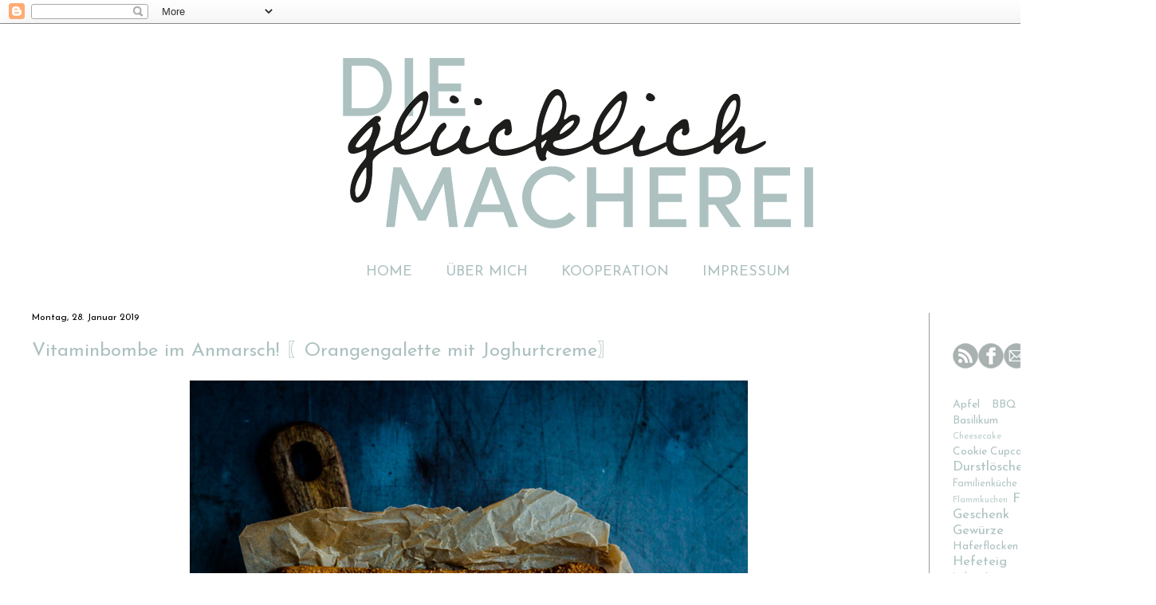

--- FILE ---
content_type: text/html; charset=UTF-8
request_url: http://www.diegluecklichmacherei.com/2019/01/
body_size: 32797
content:
<!DOCTYPE html>
<html class='v2' dir='ltr' xmlns='http://www.w3.org/1999/xhtml' xmlns:b='http://www.google.com/2005/gml/b' xmlns:data='http://www.google.com/2005/gml/data' xmlns:expr='http://www.google.com/2005/gml/expr'>
<head>
<link href='https://www.blogger.com/static/v1/widgets/335934321-css_bundle_v2.css' rel='stylesheet' type='text/css'/>
<meta content='c4f16d5e3f4ec0adfa77b55e73345b82' name='p:domain_verify'/>
<meta content='width=1100' name='viewport'/>
<meta content='text/html; charset=UTF-8' http-equiv='Content-Type'/>
<meta content='blogger' name='generator'/>
<link href='http://www.diegluecklichmacherei.com/favicon.ico' rel='icon' type='image/x-icon'/>
<link href='http://www.diegluecklichmacherei.com/2019/01/' rel='canonical'/>
<link rel="alternate" type="application/atom+xml" title="Die Glücklichmacherei - Atom" href="http://www.diegluecklichmacherei.com/feeds/posts/default" />
<link rel="alternate" type="application/rss+xml" title="Die Glücklichmacherei - RSS" href="http://www.diegluecklichmacherei.com/feeds/posts/default?alt=rss" />
<link rel="service.post" type="application/atom+xml" title="Die Glücklichmacherei - Atom" href="https://www.blogger.com/feeds/690711842306581547/posts/default" />
<!--Can't find substitution for tag [blog.ieCssRetrofitLinks]-->
<meta content='essen, trinken, glücklich sein' name='description'/>
<meta content='http://www.diegluecklichmacherei.com/2019/01/' property='og:url'/>
<meta content='Die Glücklichmacherei' property='og:title'/>
<meta content='essen, trinken, glücklich sein' property='og:description'/>
<title>Die Glücklichmacherei: Januar 2019</title>
<style type='text/css'>@font-face{font-family:'Josefin Sans';font-style:normal;font-weight:400;font-display:swap;src:url(//fonts.gstatic.com/s/josefinsans/v34/Qw3PZQNVED7rKGKxtqIqX5E-AVSJrOCfjY46_DjQbMlhLybpUVzEEaq2.woff2)format('woff2');unicode-range:U+0102-0103,U+0110-0111,U+0128-0129,U+0168-0169,U+01A0-01A1,U+01AF-01B0,U+0300-0301,U+0303-0304,U+0308-0309,U+0323,U+0329,U+1EA0-1EF9,U+20AB;}@font-face{font-family:'Josefin Sans';font-style:normal;font-weight:400;font-display:swap;src:url(//fonts.gstatic.com/s/josefinsans/v34/Qw3PZQNVED7rKGKxtqIqX5E-AVSJrOCfjY46_DjQbMhhLybpUVzEEaq2.woff2)format('woff2');unicode-range:U+0100-02BA,U+02BD-02C5,U+02C7-02CC,U+02CE-02D7,U+02DD-02FF,U+0304,U+0308,U+0329,U+1D00-1DBF,U+1E00-1E9F,U+1EF2-1EFF,U+2020,U+20A0-20AB,U+20AD-20C0,U+2113,U+2C60-2C7F,U+A720-A7FF;}@font-face{font-family:'Josefin Sans';font-style:normal;font-weight:400;font-display:swap;src:url(//fonts.gstatic.com/s/josefinsans/v34/Qw3PZQNVED7rKGKxtqIqX5E-AVSJrOCfjY46_DjQbMZhLybpUVzEEQ.woff2)format('woff2');unicode-range:U+0000-00FF,U+0131,U+0152-0153,U+02BB-02BC,U+02C6,U+02DA,U+02DC,U+0304,U+0308,U+0329,U+2000-206F,U+20AC,U+2122,U+2191,U+2193,U+2212,U+2215,U+FEFF,U+FFFD;}</style>
<style id='page-skin-1' type='text/css'><!--
/*
-----------------------------------------------
Blogger Template Style
Name:     Simple
Designer: Josh Peterson
URL:      www.noaesthetic.com
----------------------------------------------- */
/* Variable definitions
====================
<Variable name="keycolor" description="Main Color" type="color" default="#66bbdd"/>
<Group description="Page Text" selector="body">
<Variable name="body.font" description="Font" type="font"
default="normal normal 12px Arial, Tahoma, Helvetica, FreeSans, sans-serif"/>
<Variable name="body.text.color" description="Text Color" type="color" default="#222222"/>
</Group>
<Group description="Backgrounds" selector=".body-fauxcolumns-outer">
<Variable name="body.background.color" description="Outer Background" type="color" default="#ffffff"/>
<Variable name="content.background.color" description="Main Background" type="color" default="#ffffff"/>
<Variable name="header.background.color" description="Header Background" type="color" default="transparent"/>
</Group>
<Group description="Links" selector=".main-outer">
<Variable name="link.color" description="Link Color" type="color" default="#adc1c0"/>
<Variable name="link.visited.color" description="Visited Color" type="color" default="#888888"/>
<Variable name="link.hover.color" description="Hover Color" type="color" default="#33aaff"/>
</Group>
<Group description="Blog Title" selector=".header h1">
<Variable name="header.font" description="Font" type="font"
default="normal normal 60px Arial, Tahoma, Helvetica, FreeSans, sans-serif"/>
<Variable name="header.text.color" description="Title Color" type="color" default="#3399bb" />
</Group>
<Group description="Blog Description" selector=".header .description">
<Variable name="description.text.color" description="Description Color" type="color"
default="#777777" />
</Group>
<Group description="Tabs Text" selector=".tabs-inner .widget li a">
<Variable name="tabs.font" description="Font" type="font"
default="normal normal 14px Arial, Tahoma, Helvetica, FreeSans, sans-serif"/>
<Variable name="tabs.text.color" description="Text Color" type="color" default="#999999"/>
<Variable name="tabs.selected.text.color" description="Selected Color" type="color" default="#000000"/>
</Group>
<Group description="Tabs Background" selector=".tabs-outer .PageList">
<Variable name="tabs.background.color" description="Background Color" type="color" default="#f5f5f5"/>
<Variable name="tabs.selected.background.color" description="Selected Color" type="color" default="#ffffff"/>
</Group>
<Group description="Post Title" selector="h3.post-title, .comments h4">
<Variable name="post.title.font" description="Font" type="font"
default="normal normal 22px Arial, Tahoma, Helvetica, FreeSans, sans-serif"/>
</Group>
<Group description="Date Header" selector=".date-header">
<Variable name="date.header.color" description="Text Color" type="color"
default="#000000"/>
<Variable name="date.header.background.color" description="Background Color" type="color"
default="transparent"/>
</Group>
<Group description="Post Footer" selector=".post-footer">
<Variable name="post.footer.text.color" description="Text Color" type="color" default="#666666"/>
<Variable name="post.footer.background.color" description="Background Color" type="color"
default="#f9f9f9"/>
<Variable name="post.footer.border.color" description="Shadow Color" type="color" default="#eeeeee"/>
</Group>
<Group description="Gadgets" selector="h2">
<Variable name="widget.title.font" description="Title Font" type="font"
default="normal bold 11px Arial, Tahoma, Helvetica, FreeSans, sans-serif"/>
<Variable name="widget.title.text.color" description="Title Color" type="color" default="#000000"/>
<Variable name="widget.alternate.text.color" description="Alternate Color" type="color" default="#999999"/>
</Group>
<Group description="Images" selector=".main-inner">
<Variable name="image.background.color" description="Background Color" type="color" default="#ffffff"/>
<Variable name="image.border.color" description="Border Color" type="color" default="#eeeeee"/>
<Variable name="image.text.color" description="Caption Text Color" type="color" default="#222222"/>
</Group>
<Group description="Accents" selector=".content-inner">
<Variable name="body.rule.color" description="Separator Line Color" type="color" default="#eeeeee"/>
<Variable name="tabs.border.color" description="Tabs Border Color" type="color" default="#999999"/>
</Group>
<Variable name="body.background" description="Body Background" type="background"
color="#adc1c0" default="$(color) none repeat scroll top left"/>
<Variable name="body.background.override" description="Body Background Override" type="string" default=""/>
<Variable name="body.background.gradient.cap" description="Body Gradient Cap" type="url"
default="url(//www.blogblog.com/1kt/simple/gradients_light.png)"/>
<Variable name="body.background.gradient.tile" description="Body Gradient Tile" type="url"
default="url(//www.blogblog.com/1kt/simple/body_gradient_tile_light.png)"/>
<Variable name="content.background.color.selector" description="Content Background Color Selector" type="string" default=".content-inner"/>
<Variable name="content.padding" description="Content Padding" type="length" default="10px"/>
<Variable name="content.padding.horizontal" description="Content Horizontal Padding" type="length" default="10px"/>
<Variable name="content.shadow.spread" description="Content Shadow Spread" type="length" default="40px"/>
<Variable name="content.shadow.spread.webkit" description="Content Shadow Spread (WebKit)" type="length" default="5px"/>
<Variable name="content.shadow.spread.ie" description="Content Shadow Spread (IE)" type="length" default="10px"/>
<Variable name="main.border.width" description="Main Border Width" type="length" default="0"/>
<Variable name="header.background.gradient" description="Header Gradient" type="url" default="none"/>
<Variable name="header.shadow.offset.left" description="Header Shadow Offset Left" type="length" default="-1px"/>
<Variable name="header.shadow.offset.top" description="Header Shadow Offset Top" type="length" default="-1px"/>
<Variable name="header.shadow.spread" description="Header Shadow Spread" type="length" default="1px"/>
<Variable name="header.padding" description="Header Padding" type="length" default="30px"/>
<Variable name="header.border.size" description="Header Border Size" type="length" default="1px"/>
<Variable name="header.bottom.border.size" description="Header Bottom Border Size" type="length" default="1px"/>
<Variable name="header.border.horizontalsize" description="Header Horizontal Border Size" type="length" default="0"/>
<Variable name="description.text.size" description="Description Text Size" type="string" default="140%"/>
<Variable name="tabs.margin.top" description="Tabs Margin Top" type="length" default="0" />
<Variable name="tabs.margin.side" description="Tabs Side Margin" type="length" default="30px" />
<Variable name="tabs.background.gradient" description="Tabs Background Gradient" type="url"
default="url(//www.blogblog.com/1kt/simple/gradients_light.png)"/>
<Variable name="tabs.border.width" description="Tabs Border Width" type="length" default="1px"/>
<Variable name="tabs.bevel.border.width" description="Tabs Bevel Border Width" type="length" default="1px"/>
<Variable name="date.header.padding" description="Date Header Padding" type="string" default="inherit"/>
<Variable name="date.header.letterspacing" description="Date Header Letter Spacing" type="string" default="inherit"/>
<Variable name="date.header.margin" description="Date Header Margin" type="string" default="inherit"/>
<Variable name="post.margin.bottom" description="Post Bottom Margin" type="length" default="25px"/>
<Variable name="image.border.small.size" description="Image Border Small Size" type="length" default="2px"/>
<Variable name="image.border.large.size" description="Image Border Large Size" type="length" default="5px"/>
<Variable name="page.width.selector" description="Page Width Selector" type="string" default=".region-inner"/>
<Variable name="page.width" description="Page Width" type="string" default="auto"/>
<Variable name="main.section.margin" description="Main Section Margin" type="length" default="15px"/>
<Variable name="main.padding" description="Main Padding" type="length" default="15px"/>
<Variable name="main.padding.top" description="Main Padding Top" type="length" default="30px"/>
<Variable name="main.padding.bottom" description="Main Padding Bottom" type="length" default="30px"/>
<Variable name="paging.background"
color="#ffffff"
description="Background of blog paging area" type="background"
default="transparent none no-repeat scroll top center"/>
<Variable name="footer.bevel" description="Bevel border length of footer" type="length" default="0"/>
<Variable name="mobile.background.overlay" description="Mobile Background Overlay" type="string"
default="transparent none repeat scroll top left"/>
<Variable name="mobile.background.size" description="Mobile Background Size" type="string" default="auto"/>
<Variable name="mobile.button.color" description="Mobile Button Color" type="color" default="#ffffff" />
<Variable name="startSide" description="Side where text starts in blog language" type="automatic" default="left"/>
<Variable name="endSide" description="Side where text ends in blog language" type="automatic" default="right"/>
*/
/* Content
----------------------------------------------- */
body, .body-fauxcolumn-outer {
font: normal normal 14px Josefin Sans;
color: #000000;
background:
padding: 0 40px 40px 40px;
}
html body .region-inner {
min-width: 0;
max-width: 100%;
width: auto;
}
a:link {
text-decoration:none;
color: #adc1c0;
}
a:visited {
text-decoration:none;
color: #adc1c0;
}
a:hover {
text-decoration:underline;
color: #adc1c0;
}
.body-fauxcolumn-outer .fauxcolumn-inner {
background: transparent none repeat scroll top left;
_background-image: none;
}
.body-fauxcolumn-outer .cap-top {
position: absolute;
z-index: 1;
height: 400px;
width: 100%;
background: ;
}
.body-fauxcolumn-outer .cap-top .cap-left {
width: 100%;
background: transparent none repeat-x scroll top left;
_background-image: none;
}
.content-outer {
-moz-box-shadow: 0 0 40px rgba(0, 0, 0, .15);
-webkit-box-shadow: 0 0 5px rgba(0, 0, 0, .15);
-goog-ms-box-shadow: 0 0 10px #333333;
box-shadow: 0 0 40px rgba(0, 0, 0, .15);
margin-bottom: 1px;
}
.content-inner {
padding: 10px 10px;
}
.content-inner {
background-color: #ffffff;
}
/* Header
----------------------------------------------- */
.header-outer {
background: transparent none repeat-x scroll 0 -400px;
_background-image: none;
}
.Header h1 {
font: normal normal 80px Josefin Sans;
color: #adc1c0;
text-shadow: -1px -1px 1px rgba(0, 0, 0, .2);
}
.Header h1 a {
color: #adc1c0;
}
.Header .description {
font-size: 140%;
color: #444444;
}
.header-inner .Header .titlewrapper {
padding: 22px 30px;
}
.header-inner .Header .descriptionwrapper {
padding: 0 30px;
}
/* Tabs
----------------------------------------------- */
.tabs-inner .section:first-child {
border-top: 1px solid #999999;
}
.tabs-inner .section:first-child ul {
margin-top: -1px;
border-top: 1px solid #ffffff;
border-left: 0 solid #ffffff;
border-right: 0 solid #ffffff;
}
.tabs-inner .widget ul {
background: #ffffff url(//www.blogblog.com/1kt/simple/gradients_light.png) repeat-x scroll 0 -800px;
_background-image: none;
border-bottom: 1px solid #ffffff;
margin-top: 0;
margin-left: -30px;
margin-right: -30px;
}
.tabs-inner .widget li a {
display: inline-block;
padding: .6em 1em;
font: normal normal 18px Josefin Sans;
color: #adc1c0;
border-left: 1px solid #ffffff;
border-right: 1px solid #ffffff;
}
.tabs-inner .widget li:first-child a {
border-left: none;
}
.tabs-inner .widget li.selected a, .tabs-inner .widget li a:hover {
color: #000000;
background-color: #ffffff;
text-decoration: none;
}
/* Columns
----------------------------------------------- */
.main-outer {
border-top: 0 solid #999999;
}
.fauxcolumn-left-outer .fauxcolumn-inner {
border-right: 1px solid #999999;
}
.fauxcolumn-right-outer .fauxcolumn-inner {
border-left: 1px solid #999999;
}
/* Headings
----------------------------------------------- */
h2 {
margin: 0 0 1em 0;
font: normal normal 12px Josefin Sans;
color: #000000;
}
/* Widgets
----------------------------------------------- */
.widget .zippy {
color: #666666;
text-shadow: 2px 2px 1px rgba(0, 0, 0, .1);
}
.widget .popular-posts ul {
list-style: none;
}
/* Posts
----------------------------------------------- */
.date-header span {
background-color: transparent;
color: ##adc1c0;
padding: inherit;
letter-spacing: inherit;
margin: inherit;
}
.main-inner {
padding-top: 30px;
padding-bottom: 30px;
}
.main-inner .column-center-inner {
padding: 0 15px;
}
.main-inner .column-center-inner .section {
margin: 0 15px;
}
.post {
margin: 0 0 25px 0;
}
h3.post-title, .comments h4 {
font: normal normal 24px Josefin Sans;
margin: .75em 0 0;
}
.post-body {
font-size: 110%;
line-height: 1.4;
position: relative;
}.linkwithin_posts a {border:none !important;}
.post-body img, .post-body .tr-caption-container, .Profile img, .Image img,
.BlogList .item-thumbnail img {
padding: 2px;
-moz-box-shadow: 0 0 0 rgba(0, 0, 0, .1);
-webkit-box-shadow: 0 0 0 rgba(0, 0, 0, .1);
box-shadow: 0 0 0 rgba(0, 0, 0, .1);
}
.post-body img, .post-body .tr-caption-container {
padding: 5px;
}
.post-body .tr-caption-container {
color: #222222;
}
.post-body .tr-caption-container img {
padding: 0;
background: transparent;
border: none;
}
.post-header {
margin: 0 0 1.5em;
line-height: 1.6;
font-size: 90%;
}
.post-footer {
margin: 20px -2px 0;
padding: 5px 10px;
color: #666666;
background-color: #f5f5f5;
border-bottom: 1px solid #cccccc;
line-height: 1.6;
font-size: 90%;
}
#comments .comment-author {
padding-top: 1.5em;
border-top: 1px solid #999999;
background-position: 0 1.5em;
}
#comments .comment-author:first-child {
padding-top: 0;
border-top: none;
}
.avatar-image-container {
margin: .2em 0 0;
}
#comments .avatar-image-container img {
border: 1px solid transparent;
}
/* Comments
----------------------------------------------- */
.comments .comments-content .icon.blog-author {
background-repeat: no-repeat;
background-image: url([data-uri]);
}
.comments .comments-content .loadmore a {
border-top: 1px solid #666666;
border-bottom: 1px solid #666666;
}
.comments .comment-thread.inline-thread {
background-color: #f5f5f5;
}
.comments .continue {
border-top: 2px solid #666666;
}
/* Accents
---------------------------------------------- */
.section-columns td.columns-cell {
border-left: 1px solid #999999;
}
.blog-pager {
background: transparent none no-repeat scroll top center;
}
.blog-pager-older-link, .home-link,
.blog-pager-newer-link {
background-color: #ffffff;
padding: 5px;
}
.footer-outer {
border-top: 0 dashed #bbbbbb;
}
/* Mobile
----------------------------------------------- */
body.mobile  {
background-size: auto;
}
.mobile .body-fauxcolumn-outer {
background: transparent none repeat scroll top left;
}
.mobile .body-fauxcolumn-outer .cap-top {
background-size: 100% auto;
}
.mobile .content-outer {
-webkit-box-shadow: 0 0 3px rgba(0, 0, 0, .15);
box-shadow: 0 0 3px rgba(0, 0, 0, .15);
}
body.mobile .AdSense {
margin: 0 -40px;
}
.mobile .tabs-inner .widget ul {
margin-left: 0;
margin-right: 0;
}
.mobile .post {
margin: 0;
}
.mobile .main-inner .column-center-inner .section {
margin: 0;
}
.mobile .date-header span {
padding: 0.1em 10px;
margin: 0 -10px;
}
.mobile h3.post-title {
margin: 0;
}
.mobile .blog-pager {
background: transparent none no-repeat scroll top center;
}
.mobile .footer-outer {
border-top: none;
}
.mobile .main-inner, .mobile .footer-inner {
background-color: #ffffff;
}
.mobile-index-contents {
color: #222222;
}
.mobile-link-button {
background-color: #32bb98;
}
.mobile-link-button a:link, .mobile-link-button a:visited {
color: #ffffff;
}
.mobile .tabs-inner .section:first-child {
border-top: none;
}
.mobile .tabs-inner .PageList .widget-content {
background-color: #eeeeee;
color: #000000;
border-top: 1px solid #999999;
border-bottom: 1px solid #999999;
}
.mobile .tabs-inner .PageList .widget-content .pagelist-arrow {
border-left: 1px solid #999999;
}
#header-inner img {
margin: 0 auto;}.PageList {text-align:center !important;}
.PageList li {display:inline !important; float:none !important;}#Header1_headerimg {
margin: auto;
}
--></style>
<style id='template-skin-1' type='text/css'><!--
body {
min-width: 1450px;
}
.content-outer, .content-fauxcolumn-outer, .region-inner {
min-width: 1450px;
max-width: 1450px;
_width: 1450px;
}
.main-inner .columns {
padding-left: 0;
padding-right: 275px;
}
.main-inner .fauxcolumn-center-outer {
left: 0;
right: 275px;
/* IE6 does not respect left and right together */
_width: expression(this.parentNode.offsetWidth -
parseInt("0") -
parseInt("275px") + 'px');
}
.main-inner .fauxcolumn-left-outer {
width: 0;
}
.main-inner .fauxcolumn-right-outer {
width: 275px;
}
.main-inner .column-left-outer {
width: 0;
right: 100%;
margin-left: -0;
}
.main-inner .column-right-outer {
width: 275px;
margin-right: -275px;
}
#layout {
min-width: 0;
}
#layout .content-outer {
min-width: 0;
width: 800px;
}
#layout .region-inner {
min-width: 0;
width: auto;
}
--></style>
<script type='text/javascript'>
        (function(i,s,o,g,r,a,m){i['GoogleAnalyticsObject']=r;i[r]=i[r]||function(){
        (i[r].q=i[r].q||[]).push(arguments)},i[r].l=1*new Date();a=s.createElement(o),
        m=s.getElementsByTagName(o)[0];a.async=1;a.src=g;m.parentNode.insertBefore(a,m)
        })(window,document,'script','https://www.google-analytics.com/analytics.js','ga');
        ga('create', 'UA-41552424-1', 'auto', 'blogger');
        ga('blogger.send', 'pageview');
      </script>
<script>
  (function(i,s,o,g,r,a,m){i['GoogleAnalyticsObject']=r;i[r]=i[r]||function(){
  (i[r].q=i[r].q||[]).push(arguments)},i[r].l=1*new Date();a=s.createElement(o),
  m=s.getElementsByTagName(o)[0];a.async=1;a.src=g;m.parentNode.insertBefore(a,m)
  })(window,document,'script','//www.google-analytics.com/analytics.js','ga');

  ga('create', 'UA-41552424-1', 'auto');
  ga('send', 'pageview');

</script>
<link href='https://www.blogger.com/dyn-css/authorization.css?targetBlogID=690711842306581547&amp;zx=e237c585-50bf-45b4-a749-1861c68b190a' media='none' onload='if(media!=&#39;all&#39;)media=&#39;all&#39;' rel='stylesheet'/><noscript><link href='https://www.blogger.com/dyn-css/authorization.css?targetBlogID=690711842306581547&amp;zx=e237c585-50bf-45b4-a749-1861c68b190a' rel='stylesheet'/></noscript>
<meta name='google-adsense-platform-account' content='ca-host-pub-1556223355139109'/>
<meta name='google-adsense-platform-domain' content='blogspot.com'/>

</head>
<meta content='c4f16d5e3f4ec0adfa77b55e73345b82' name='p:domain_verify'/>
<body class='loading'>
<div class='navbar section' id='navbar'><div class='widget Navbar' data-version='1' id='Navbar1'><script type="text/javascript">
    function setAttributeOnload(object, attribute, val) {
      if(window.addEventListener) {
        window.addEventListener('load',
          function(){ object[attribute] = val; }, false);
      } else {
        window.attachEvent('onload', function(){ object[attribute] = val; });
      }
    }
  </script>
<div id="navbar-iframe-container"></div>
<script type="text/javascript" src="https://apis.google.com/js/platform.js"></script>
<script type="text/javascript">
      gapi.load("gapi.iframes:gapi.iframes.style.bubble", function() {
        if (gapi.iframes && gapi.iframes.getContext) {
          gapi.iframes.getContext().openChild({
              url: 'https://www.blogger.com/navbar/690711842306581547?origin\x3dhttp://www.diegluecklichmacherei.com',
              where: document.getElementById("navbar-iframe-container"),
              id: "navbar-iframe"
          });
        }
      });
    </script><script type="text/javascript">
(function() {
var script = document.createElement('script');
script.type = 'text/javascript';
script.src = '//pagead2.googlesyndication.com/pagead/js/google_top_exp.js';
var head = document.getElementsByTagName('head')[0];
if (head) {
head.appendChild(script);
}})();
</script>
</div></div>
<div class='body-fauxcolumns'>
<div class='fauxcolumn-outer body-fauxcolumn-outer'>
<div class='cap-top'>
<div class='cap-left'></div>
<div class='cap-right'></div>
</div>
<div class='fauxborder-left'>
<div class='fauxborder-right'></div>
<div class='fauxcolumn-inner'>
</div>
</div>
<div class='cap-bottom'>
<div class='cap-left'></div>
<div class='cap-right'></div>
</div>
</div>
</div>
<div class='content'>
<div class='content-fauxcolumns'>
<div class='fauxcolumn-outer content-fauxcolumn-outer'>
<div class='cap-top'>
<div class='cap-left'></div>
<div class='cap-right'></div>
</div>
<div class='fauxborder-left'>
<div class='fauxborder-right'></div>
<div class='fauxcolumn-inner'>
</div>
</div>
<div class='cap-bottom'>
<div class='cap-left'></div>
<div class='cap-right'></div>
</div>
</div>
</div>
<div class='content-outer'>
<div class='content-cap-top cap-top'>
<div class='cap-left'></div>
<div class='cap-right'></div>
</div>
<div class='fauxborder-left content-fauxborder-left'>
<div class='fauxborder-right content-fauxborder-right'></div>
<div class='content-inner'>
<header>
<div class='header-outer'>
<div class='header-cap-top cap-top'>
<div class='cap-left'></div>
<div class='cap-right'></div>
</div>
<div class='fauxborder-left header-fauxborder-left'>
<div class='fauxborder-right header-fauxborder-right'></div>
<div class='region-inner header-inner'>
<div class='header section' id='header'><div class='widget Header' data-version='1' id='Header1'>
<div id='header-inner'>
<a href='http://www.diegluecklichmacherei.com/' style='display: block'>
<img alt='Die Glücklichmacherei' height='280px; ' id='Header1_headerimg' src='https://blogger.googleusercontent.com/img/a/AVvXsEjcpP_ljOsBg50llHLDkia9MiifPr0FgW7whB3QJp__gKkqa5iWOAcziZvN8PGEoMJ6nn7n7epV0GHDa1pdYK-OmnL7GyRrScjms1Ej0qL2s530oZyOOtbS5BqC_WL35VVNOWLU5OnW9rpCriVY00Op6vpCI9LBKk0eXgdSdx6WBNO2QYjD9Qbtc69pmw=s752' style='display: block' width='752px; '/>
</a>
</div>
</div></div>
</div>
</div>
<div class='header-cap-bottom cap-bottom'>
<div class='cap-left'></div>
<div class='cap-right'></div>
</div>
</div>
</header>
<div class='tabs-outer'>
<div class='tabs-cap-top cap-top'>
<div class='cap-left'></div>
<div class='cap-right'></div>
</div>
<div class='fauxborder-left tabs-fauxborder-left'>
<div class='fauxborder-right tabs-fauxborder-right'></div>
<div class='region-inner tabs-inner'>
<div class='tabs section' id='crosscol'><div class='widget PageList' data-version='1' id='PageList1'>
<div class='widget-content'>
<ul>
<li>
<a href='http://www.diegluecklichmacherei.com/'>HOME</a>
</li>
<li>
<a href='http://www.diegluecklichmacherei.com/p/die-glucklichmacherin.html'>ÜBER MICH</a>
</li>
<li>
<a href='http://www.diegluecklichmacherei.com/p/kooperation.html'>KOOPERATION</a>
</li>
<li>
<a href='http://www.diegluecklichmacherei.com/p/impressum.html'>IMPRESSUM</a>
</li>
</ul>
<div class='clear'></div>
</div>
</div></div>
<div class='tabs no-items section' id='crosscol-overflow'></div>
</div>
</div>
<div class='tabs-cap-bottom cap-bottom'>
<div class='cap-left'></div>
<div class='cap-right'></div>
</div>
</div>
<div class='main-outer'>
<div class='main-cap-top cap-top'>
<div class='cap-left'></div>
<div class='cap-right'></div>
</div>
<div class='fauxborder-left main-fauxborder-left'>
<div class='fauxborder-right main-fauxborder-right'></div>
<div class='region-inner main-inner'>
<div class='columns fauxcolumns'>
<div class='fauxcolumn-outer fauxcolumn-center-outer'>
<div class='cap-top'>
<div class='cap-left'></div>
<div class='cap-right'></div>
</div>
<div class='fauxborder-left'>
<div class='fauxborder-right'></div>
<div class='fauxcolumn-inner'>
</div>
</div>
<div class='cap-bottom'>
<div class='cap-left'></div>
<div class='cap-right'></div>
</div>
</div>
<div class='fauxcolumn-outer fauxcolumn-left-outer'>
<div class='cap-top'>
<div class='cap-left'></div>
<div class='cap-right'></div>
</div>
<div class='fauxborder-left'>
<div class='fauxborder-right'></div>
<div class='fauxcolumn-inner'>
</div>
</div>
<div class='cap-bottom'>
<div class='cap-left'></div>
<div class='cap-right'></div>
</div>
</div>
<div class='fauxcolumn-outer fauxcolumn-right-outer'>
<div class='cap-top'>
<div class='cap-left'></div>
<div class='cap-right'></div>
</div>
<div class='fauxborder-left'>
<div class='fauxborder-right'></div>
<div class='fauxcolumn-inner'>
</div>
</div>
<div class='cap-bottom'>
<div class='cap-left'></div>
<div class='cap-right'></div>
</div>
</div>
<!-- corrects IE6 width calculation -->
<div class='columns-inner'>
<div class='column-center-outer'>
<div class='column-center-inner'>
<div class='main section' id='main'><div class='widget Blog' data-version='1' id='Blog1'>
<div class='blog-posts hfeed'>

          <div class="date-outer">
        
<h2 class='date-header'><span>Montag, 28. Januar 2019</span></h2>

          <div class="date-posts">
        
<div class='post-outer'>
<div class='post hentry' itemprop='blogPost' itemscope='itemscope' itemtype='http://schema.org/BlogPosting'>
<meta content='https://blogger.googleusercontent.com/img/b/R29vZ2xl/AVvXsEj_5tkfEZ0zX111ciK6ZHfc5XcbmnWs8XVYqld4I8qB_3xkN41xBtKGpzIM-LRj1aUlVEJ27Ma4IZmrf7WF4bFe3NaUfBxZRupv1LKdC24IBi429fS6puclgsTGInx97HwsGnodOcnGhqqr/s1600/Orangengalette_7.jpg' itemprop='image_url'/>
<meta content='690711842306581547' itemprop='blogId'/>
<meta content='1416269626566248348' itemprop='postId'/>
<a name='1416269626566248348'></a>
<h3 class='post-title entry-title' itemprop='name'>
<a href='http://www.diegluecklichmacherei.com/2019/01/vitaminbombe-im-anmarsch-orangengalette.html'>Vitaminbombe im Anmarsch! &#12310;Orangengalette mit Joghurtcreme&#12311;</a>
</h3>
<div class='post-header'>
<div class='post-header-line-1'></div>
</div>
<div class='post-body entry-content' id='post-body-1416269626566248348' itemprop='articleBody'>
<div dir="ltr" style="text-align: left;" trbidi="on">
<div style="text-align: justify;">
<div class="separator" style="clear: both; text-align: center;">
<a href="https://blogger.googleusercontent.com/img/b/R29vZ2xl/AVvXsEj_5tkfEZ0zX111ciK6ZHfc5XcbmnWs8XVYqld4I8qB_3xkN41xBtKGpzIM-LRj1aUlVEJ27Ma4IZmrf7WF4bFe3NaUfBxZRupv1LKdC24IBi429fS6puclgsTGInx97HwsGnodOcnGhqqr/s1600/Orangengalette_7.jpg" imageanchor="1" style="margin-left: 1em; margin-right: 1em;"><img border="0" data-original-height="1050" data-original-width="700" src="https://blogger.googleusercontent.com/img/b/R29vZ2xl/AVvXsEj_5tkfEZ0zX111ciK6ZHfc5XcbmnWs8XVYqld4I8qB_3xkN41xBtKGpzIM-LRj1aUlVEJ27Ma4IZmrf7WF4bFe3NaUfBxZRupv1LKdC24IBi429fS6puclgsTGInx97HwsGnodOcnGhqqr/s1600/Orangengalette_7.jpg" /></a></div>
<br />
winterzeit ist schnupfenzeit. hast du auch damit zu kämpfen? und jetzt stell dir mal vor, du könntest mit kuchen dagegen ankämpfen - gut, oder?<br />
auf meinem kuchen ist nämlich eine geballte ladung vitamin c. und dann ist da noch das auge, das ja bekanntlich mitisst. das bekommt bei dem rezept auch ordentlich was zu sehen. die idee ist simpel: teig, creme, obst. die kombi ist unschlagbar: knuspriger mürbteig, frische joghurtcreme (zugegeben, mit mascarpone) und eine ordentliche portion fruchtig-saftige orangen, die sogar ich mag. äpfel und orangen schaffen es in meiner obst-hitparade nämlich nicht auf die vorderen plätze. äpfel sind roh langweilig und orangen blöd, was das schälen betrifft. ich hasse orangenfinger. in dem fall alles halb so wild, die orangen wurden von mir mit dem messer semiprofessionell zerlegt - die orangige geruchsbelästigung hielt sich in grenzen, und der genuss stand sowieso im vordergrund.<br />
<br />
<div class="separator" style="clear: both; text-align: center;">
<a href="https://blogger.googleusercontent.com/img/b/R29vZ2xl/AVvXsEghfBray989b6och3r-U7NZVoyNPYZkQb8VL-qOplTdaCEYLRXuYuAJMR9033HeENC7V6D6CApp2Pw10J7rZL9Zjn33UahtXwE38Y2otQaQOmXZ5kC-Qigzz8h6eqZasbbJ1SZDHbm6THHW/s1600/Orangengalette_1.jpg" imageanchor="1" style="margin-left: 1em; margin-right: 1em;"><img border="0" data-original-height="1050" data-original-width="700" src="https://blogger.googleusercontent.com/img/b/R29vZ2xl/AVvXsEghfBray989b6och3r-U7NZVoyNPYZkQb8VL-qOplTdaCEYLRXuYuAJMR9033HeENC7V6D6CApp2Pw10J7rZL9Zjn33UahtXwE38Y2otQaQOmXZ5kC-Qigzz8h6eqZasbbJ1SZDHbm6THHW/s1600/Orangengalette_1.jpg" /></a></div>
<div class="separator" style="clear: both; text-align: center;">
<a href="https://blogger.googleusercontent.com/img/b/R29vZ2xl/AVvXsEjKnckyEVztjjAgYgIsa3YPVklXN9Kj-TWxKdvY5H2tj5e7tFOsT_mDuRv4CI-iheKm-_Ayk3CbbvSMDSsfHbv8xGMJNv3TtnF7kGbKT972HDKlqydzRfOCrHRI4mWGbRoOj3KMqCFkJQKI/s1600/Orangengalette_10.jpg" imageanchor="1" style="margin-left: 1em; margin-right: 1em;"><img border="0" data-original-height="1050" data-original-width="700" src="https://blogger.googleusercontent.com/img/b/R29vZ2xl/AVvXsEjKnckyEVztjjAgYgIsa3YPVklXN9Kj-TWxKdvY5H2tj5e7tFOsT_mDuRv4CI-iheKm-_Ayk3CbbvSMDSsfHbv8xGMJNv3TtnF7kGbKT972HDKlqydzRfOCrHRI4mWGbRoOj3KMqCFkJQKI/s1600/Orangengalette_10.jpg" /></a></div>
<br />
<div class="separator" style="clear: both; text-align: center;">
</div>
wusstest du, dass spinat in etwa so viel vitamin c enthält wie orangen? und paprika oder kohlsorten wie brokkoli, grünkohl oder sprossenkohl enthalten sogar deutlich mehr. schmeckt halt alles nicht so bombe auf kuchen. darum habe ich dann doch lieber zu den orangen gegriffen.<br />
<br />
<div class="separator" style="clear: both; text-align: center;">
<a href="https://blogger.googleusercontent.com/img/b/R29vZ2xl/AVvXsEjGpseiNa7a-r5qlkMFRA8gryt4bGYjDPOWRtX9PJa-GehL9ISCY8tyQ-Wtic5fkG-kLTIxkAfDsdfWUVK50v24Ey-w2sA1Njxy23cCjlFlebxaOEsyi9RDERqN3EOlojmOqdUi6rvqnnFQ/s1600/Orangengalette_6.jpg" imageanchor="1" style="margin-left: 1em; margin-right: 1em;"><img border="0" data-original-height="1050" data-original-width="700" src="https://blogger.googleusercontent.com/img/b/R29vZ2xl/AVvXsEjGpseiNa7a-r5qlkMFRA8gryt4bGYjDPOWRtX9PJa-GehL9ISCY8tyQ-Wtic5fkG-kLTIxkAfDsdfWUVK50v24Ey-w2sA1Njxy23cCjlFlebxaOEsyi9RDERqN3EOlojmOqdUi6rvqnnFQ/s1600/Orangengalette_6.jpg" /></a></div>
<div class="separator" style="clear: both; text-align: center;">
<br /></div>
<div style="-webkit-text-stroke-width: 0px; caret-color: rgb(0, 0, 0); color: black; font-style: normal; font-variant-caps: normal; font-weight: normal; letter-spacing: normal; margin: 0px; text-align: justify; text-decoration: none; text-indent: 0px; text-transform: none; white-space: normal; word-spacing: 0px;">
<span style="font-family: inherit;">den mürbteigboden habe ich blind gebacken, das heißt ich habe ihn mit der gabel eingestochen und dann mit backpapier und hülsenfrüchten belegt, damit er schön flach bleibt. wenn du öfters blind bäckst, kannst du dir auch kleine gewichte besorgen, die es extra dafür gibt. weil ich das nur ganz selten mache, verwende ich gerne getrocknete weiße bohnen. natürlich sind das auch lebensmittel, deshalb ist mir wichtig, dass ich nichts verschwende. darum lasse ich die bohnen nach dem backen abkühlen und hebe sie in einem schraubglas auf, bis ich sie wieder brauche.</span></div>
<br />
<div class="separator" style="clear: both; text-align: center;">
<a href="https://blogger.googleusercontent.com/img/b/R29vZ2xl/AVvXsEj1Dws_3k_TqQ_aJfgrxCXIbfhAUuJ2Dwh9-9G8e9hYrOJCgSC1gdgq6xkHu_jLBi5wpKMy5Q9N7YGYYDNry2FIPLCLg2xxTk0zfocBzFXKpdLHf2pQubAeFUpkkUJLaE2Qi2TzlvSrxd6O/s1600/Orangengalette_13.jpg" imageanchor="1" style="margin-left: 1em; margin-right: 1em;"><img border="0" data-original-height="467" data-original-width="700" src="https://blogger.googleusercontent.com/img/b/R29vZ2xl/AVvXsEj1Dws_3k_TqQ_aJfgrxCXIbfhAUuJ2Dwh9-9G8e9hYrOJCgSC1gdgq6xkHu_jLBi5wpKMy5Q9N7YGYYDNry2FIPLCLg2xxTk0zfocBzFXKpdLHf2pQubAeFUpkkUJLaE2Qi2TzlvSrxd6O/s1600/Orangengalette_13.jpg" /></a></div>
<div class="separator" style="clear: both; text-align: center;">
<a href="https://blogger.googleusercontent.com/img/b/R29vZ2xl/AVvXsEguuPoz-A1Bjqxt0bjsG8w-pgl0Sm2JXYHwEAZLOuUsupuZHt5oOqAe8LGdbqlFMVbmiM4ENBypACf8fX9X8_2M-qTtO8dtedt3y6Sx47OdBjSNTAk0D_bfie3JRj69Ba8V5QwddTq7_C8x/s1600/Orangengalette_19.jpg" imageanchor="1" style="margin-left: 1em; margin-right: 1em;"><img border="0" data-original-height="1050" data-original-width="700" src="https://blogger.googleusercontent.com/img/b/R29vZ2xl/AVvXsEguuPoz-A1Bjqxt0bjsG8w-pgl0Sm2JXYHwEAZLOuUsupuZHt5oOqAe8LGdbqlFMVbmiM4ENBypACf8fX9X8_2M-qTtO8dtedt3y6Sx47OdBjSNTAk0D_bfie3JRj69Ba8V5QwddTq7_C8x/s1600/Orangengalette_19.jpg" /></a></div>
<br />
<br />
<h4>
<u>Orangengalette mit Mascarpone-Joghurt Creme</u></h4>
</div>
<div style="text-align: justify;">
<br /></div>
<div style="text-align: justify;">
<u>Mürbteig</u></div>
<div style="text-align: justify;">
300g Mehl</div>
<div style="text-align: justify;">
100g Zucker</div>
<div style="text-align: justify;">
1 Pr. Salz</div>
<div style="text-align: justify;">
150g Butter</div>
<div style="text-align: justify;">
2 Dotter</div>
<div style="text-align: justify;">
2 EL Milch</div>
<div style="text-align: justify;">
<br />
<div style="text-align: justify;">
wenig Milch</div>
<div style="text-align: justify;">
brauner Zucker zum Bestreuen</div>
Hülsenfrüchte zum Blindbacken<br />
<br /></div>
<div style="text-align: justify;">
<u>Creme</u></div>
<div style="text-align: justify;">
250g Mascarpone</div>
<div style="text-align: justify;">
250g Naturjoghurt</div>
<div style="text-align: justify;">
1 EL Vanillezucker</div>
<div style="text-align: justify;">
<br /></div>
<div style="text-align: justify;">
Orangen, Blutorangen oder eine Mischung (in meinem fall waren es tarocco orangen)</div>
<div style="text-align: justify;">
Minzblättchen</div>
<div style="text-align: justify;">
<br /></div>
<div style="text-align: justify;">
Für den Mürbteig Mehl, Zucker und Salz in einer Schüssel vermischen. Butter in kleinen Flocken zugeben und mit den Händen abbröseln. Dotter und Milch zugeben und alles zu einem geschmeidigen Teig verkneten. Teig zu einer Kugel formen und in Frischhaltefolie gewickelt im Kühlschrank 30 Minuten oder länger rasten lassen.<br />
Backrohr auf 180&#176; Heißluft vorheizen.<br />
Anschließend den Teig auf Backpapier und wenig Mehl zu einem Rechteck ausrollen, der Teig sollte ca. 0,5cm dick sein. Die Ränder ein wenig einklappen, rustikal ist schick. Dann den Rand mit Milch bepinseln und mit braunem Zucker dünn bestreuen und in der Mitte mehrmals mit einer Gabel einstechen. In die Mitte ein Stück Backpapier geben und Hülsenfrüchte daraufstreuen, zB. Bohnen. 20-25 Minuten goldbraun backen. Nach der Hälfte der Backzeit die Hülsenfrüchte entfernen.<br />
<br />
Für die Creme alle Zutaten mit dem Mixer verrühren. Die Creme bis zur Verwendung kaltstellen. Orangen mit einem scharfen Messer schälen und in Scheiben schneiden.<br />
Den ausgekühlten Boden mit der Creme bestreichen und mit Orangenscheiben und Minzblättchen belegen. Alternativ passen auch Orangen- oder Zitronenthymian hervorragend dazu.<br />
<br />
<div class="separator" style="clear: both; text-align: center;">
<a href="https://blogger.googleusercontent.com/img/b/R29vZ2xl/AVvXsEhBEE331pqste5Hw21AAkJJktaT7VtVCrw8PcodcsJM2Jl6dWFa3tAGgP2-rIbjoyZkEUXigElxMcarmuN1kKcLu7rGwNk7_HtBZI-XusCpH5PIq0CeLLb1js1FL0YCJFS3VMCszcqgAQIB/s1600/Orangengalette_21.jpg" imageanchor="1" style="margin-left: 1em; margin-right: 1em;"><img border="0" data-original-height="1050" data-original-width="700" src="https://blogger.googleusercontent.com/img/b/R29vZ2xl/AVvXsEhBEE331pqste5Hw21AAkJJktaT7VtVCrw8PcodcsJM2Jl6dWFa3tAGgP2-rIbjoyZkEUXigElxMcarmuN1kKcLu7rGwNk7_HtBZI-XusCpH5PIq0CeLLb1js1FL0YCJFS3VMCszcqgAQIB/s1600/Orangengalette_21.jpg" /></a></div>
<div class="separator" style="clear: both; text-align: center;">
<a href="https://blogger.googleusercontent.com/img/b/R29vZ2xl/AVvXsEgkOxA9P5MWoQaqywE9vf3iTyiTRxewopa2Q1olO6ZnLWBVEVWMizQCLVr8i-728CXh1aR9OXJ68kDasejcS5fl_1xpBi5vdJ9E40KtEssQBC_IbzyWmoE72WZeRuy6iS-1-u16Hq32VbQ6/s1600/Orangengalette_20.jpg" imageanchor="1" style="margin-left: 1em; margin-right: 1em;"><img border="0" data-original-height="467" data-original-width="700" src="https://blogger.googleusercontent.com/img/b/R29vZ2xl/AVvXsEgkOxA9P5MWoQaqywE9vf3iTyiTRxewopa2Q1olO6ZnLWBVEVWMizQCLVr8i-728CXh1aR9OXJ68kDasejcS5fl_1xpBi5vdJ9E40KtEssQBC_IbzyWmoE72WZeRuy6iS-1-u16Hq32VbQ6/s1600/Orangengalette_20.jpg" /></a></div>
<div class="separator" style="clear: both; text-align: center;">
<a href="https://blogger.googleusercontent.com/img/b/R29vZ2xl/AVvXsEhw-5ULLlWXGTxVViBeRDpZy_m21m_Cyg56t8zX86da07_xMbvSRfP7AeYSe9jrGE3cOxbH9LNnMDxgtQdVUeqLvMDithY7A9KEOmoiInZidObZmF-FboQuRAQ6TrlExkWhnovse2sOpFSn/s1600/Orangengalette_2.jpg" imageanchor="1" style="margin-left: 1em; margin-right: 1em;"><img border="0" data-original-height="1050" data-original-width="700" src="https://blogger.googleusercontent.com/img/b/R29vZ2xl/AVvXsEhw-5ULLlWXGTxVViBeRDpZy_m21m_Cyg56t8zX86da07_xMbvSRfP7AeYSe9jrGE3cOxbH9LNnMDxgtQdVUeqLvMDithY7A9KEOmoiInZidObZmF-FboQuRAQ6TrlExkWhnovse2sOpFSn/s1600/Orangengalette_2.jpg" /></a></div>
</div>
</div>
<div style='clear: both;'></div>
</div>
<div class='post-footer'>
<div class='post-footer-line post-footer-line-1'><span class='post-timestamp'>
um
<meta content='http://www.diegluecklichmacherei.com/2019/01/vitaminbombe-im-anmarsch-orangengalette.html' itemprop='url'/>
<a class='timestamp-link' href='http://www.diegluecklichmacherei.com/2019/01/vitaminbombe-im-anmarsch-orangengalette.html' rel='bookmark' title='permanent link'><abbr class='published' itemprop='datePublished' title='2019-01-28T16:52:00+01:00'>1/28/2019</abbr></a>
</span>
<span class='post-comment-link'>
<a class='comment-link' href='http://www.diegluecklichmacherei.com/2019/01/vitaminbombe-im-anmarsch-orangengalette.html#comment-form' onclick=''>
Keine Kommentare:
  </a>
</span>
<span class='post-icons'>
<span class='item-control blog-admin pid-1208708998'>
<a href='https://www.blogger.com/post-edit.g?blogID=690711842306581547&postID=1416269626566248348&from=pencil' title='Post bearbeiten'>
<img alt='' class='icon-action' height='18' src='https://resources.blogblog.com/img/icon18_edit_allbkg.gif' width='18'/>
</a>
</span>
<br/>
</span>
<div class='post-share-buttons goog-inline-block'>
<a class='goog-inline-block share-button sb-email' href='https://www.blogger.com/share-post.g?blogID=690711842306581547&postID=1416269626566248348&target=email' target='_blank' title='Diesen Post per E-Mail versenden'><span class='share-button-link-text'>Diesen Post per E-Mail versenden</span></a><a class='goog-inline-block share-button sb-blog' href='https://www.blogger.com/share-post.g?blogID=690711842306581547&postID=1416269626566248348&target=blog' onclick='window.open(this.href, "_blank", "height=270,width=475"); return false;' target='_blank' title='BlogThis!'><span class='share-button-link-text'>BlogThis!</span></a><a class='goog-inline-block share-button sb-twitter' href='https://www.blogger.com/share-post.g?blogID=690711842306581547&postID=1416269626566248348&target=twitter' target='_blank' title='Auf X teilen'><span class='share-button-link-text'>Auf X teilen</span></a><a class='goog-inline-block share-button sb-facebook' href='https://www.blogger.com/share-post.g?blogID=690711842306581547&postID=1416269626566248348&target=facebook' onclick='window.open(this.href, "_blank", "height=430,width=640"); return false;' target='_blank' title='In Facebook freigeben'><span class='share-button-link-text'>In Facebook freigeben</span></a><a class='goog-inline-block share-button sb-pinterest' href='https://www.blogger.com/share-post.g?blogID=690711842306581547&postID=1416269626566248348&target=pinterest' target='_blank' title='Auf Pinterest teilen'><span class='share-button-link-text'>Auf Pinterest teilen</span></a>
</div>
</div>
<a href='javascript:void((function()%7Bvar%20e=document.createElement(&#39;script&#39;);e.setAttribute(&#39;type&#39;,&#39;text/javascript&#39;);e.setAttribute(&#39;charset&#39;,&#39;UTF-8&#39;);e.setAttribute(&#39;src&#39;,&#39;http://assets.pinterest.com/js/pinmarklet.js?r=&#39;+Math.random()*99999999);document.body.appendChild(e)%7D)());'><img alt='Pin It' onclick='doPinIt();' src='http://1.bp.blogspot.com/-eImDQlJUFqY/TvpD0jl6aKI/AAAAAAAAArA/iWtp9oeka2Q/s250/pinit-compact.png' style='margin: 0 0 -5px 0;'/></a>
<div class='post-footer-line post-footer-line-2'><span class='post-labels'>
Labels:
<a href='http://www.diegluecklichmacherei.com/search/label/backen' rel='tag'>backen</a>,
<a href='http://www.diegluecklichmacherei.com/search/label/Galette' rel='tag'>Galette</a>,
<a href='http://www.diegluecklichmacherei.com/search/label/Joghurt' rel='tag'>Joghurt</a>,
<a href='http://www.diegluecklichmacherei.com/search/label/Mascarpone' rel='tag'>Mascarpone</a>,
<a href='http://www.diegluecklichmacherei.com/search/label/Minze' rel='tag'>Minze</a>,
<a href='http://www.diegluecklichmacherei.com/search/label/Orange' rel='tag'>Orange</a>,
<a href='http://www.diegluecklichmacherei.com/search/label/Tarte' rel='tag'>Tarte</a>,
<a href='http://www.diegluecklichmacherei.com/search/label/Winter' rel='tag'>Winter</a>
</span>
</div>
<div class='post-footer-line post-footer-line-3'><span class='post-location'>
</span>
</div>
</div>
</div>
</div>

          </div></div>
        

          <div class="date-outer">
        
<h2 class='date-header'><span>Dienstag, 22. Januar 2019</span></h2>

          <div class="date-posts">
        
<div class='post-outer'>
<div class='post hentry' itemprop='blogPost' itemscope='itemscope' itemtype='http://schema.org/BlogPosting'>
<meta content='https://blogger.googleusercontent.com/img/b/R29vZ2xl/AVvXsEhkC0BMTIZcXe0TlMLOG9GAqNHHnlxDgwWffEZMRLk32HeCxzhzHQ8bBoNlG572CzLh-7Ti0vKhpxqzPoqjWo3NOsF4IwaG80xg4q9YXO7D2TTb_jfZElMqDGnYPGlWurd_Ns7U7NWoPpDD/s1600/Labneh+mit+Dukkah_2.jpg' itemprop='image_url'/>
<meta content='690711842306581547' itemprop='blogId'/>
<meta content='7718410902773045392' itemprop='postId'/>
<a name='7718410902773045392'></a>
<h3 class='post-title entry-title' itemprop='name'>
<a href='http://www.diegluecklichmacherei.com/2019/01/achtung-es-wird-mal-wieder-wurzig.html'>Achtung, es wird mal wieder würzig! &#12310;Labaneh mit Dukkah-Kruste&#12311;</a>
</h3>
<div class='post-header'>
<div class='post-header-line-1'></div>
</div>
<div class='post-body entry-content' id='post-body-7718410902773045392' itemprop='articleBody'>
<div dir="ltr" style="text-align: left;" trbidi="on">
<div class="separator" style="clear: both; text-align: center;">
<a href="https://blogger.googleusercontent.com/img/b/R29vZ2xl/AVvXsEhkC0BMTIZcXe0TlMLOG9GAqNHHnlxDgwWffEZMRLk32HeCxzhzHQ8bBoNlG572CzLh-7Ti0vKhpxqzPoqjWo3NOsF4IwaG80xg4q9YXO7D2TTb_jfZElMqDGnYPGlWurd_Ns7U7NWoPpDD/s1600/Labneh+mit+Dukkah_2.jpg" imageanchor="1" style="margin-left: 1em; margin-right: 1em;"><img border="0" data-original-height="1050" data-original-width="700" src="https://blogger.googleusercontent.com/img/b/R29vZ2xl/AVvXsEhkC0BMTIZcXe0TlMLOG9GAqNHHnlxDgwWffEZMRLk32HeCxzhzHQ8bBoNlG572CzLh-7Ti0vKhpxqzPoqjWo3NOsF4IwaG80xg4q9YXO7D2TTb_jfZElMqDGnYPGlWurd_Ns7U7NWoPpDD/s1600/Labneh+mit+Dukkah_2.jpg" /></a></div>
<br />
<div style="text-align: justify;">
sag mal, kennst du labaneh? und wie siehts mit dukkah aus? ja, nein, vielleicht, schon mal gehört, noch nie gegessen? ganz egal eigentlich, meine version von beidem solltest du unbedingt mal ausprobieren. labaneh ist eine art frischkäse und kommt aus dem arabischen raum. aus abgetropftem joghurt kann labaneh ganz einfach selbst gemacht werden. original ist er würzig, aber mit einem hauch vanille und honig wird daraus ganz schnell ein köstlicher begleiter für nüsse, obst oder brioche. sehr vielseitig also. und echt einfach in der herstellung, du brauchst lediglich ein wenig zeit dafür. easy cheesy.</div>
<br />
<div class="separator" style="clear: both; text-align: center;">
<a href="https://blogger.googleusercontent.com/img/b/R29vZ2xl/AVvXsEgHFFqCTcYd4YBc-g_ll8rq8eXenjvQFOEMcKEacRt8jfnm-4dZ1Yw8U0ZJ7wRHLVXA8xPNBNFKM2MJtFb_rciUx4MEmXFNDmHcAvFvekbj8RmOLdnl-q8P-ATuuuvmY93oX7sOZlBXGUKu/s1600/Labneh+mit+Dukkah_10.jpg" imageanchor="1" style="margin-left: 1em; margin-right: 1em;"><img border="0" data-original-height="1050" data-original-width="700" src="https://blogger.googleusercontent.com/img/b/R29vZ2xl/AVvXsEgHFFqCTcYd4YBc-g_ll8rq8eXenjvQFOEMcKEacRt8jfnm-4dZ1Yw8U0ZJ7wRHLVXA8xPNBNFKM2MJtFb_rciUx4MEmXFNDmHcAvFvekbj8RmOLdnl-q8P-ATuuuvmY93oX7sOZlBXGUKu/s1600/Labneh+mit+Dukkah_10.jpg" /></a></div>
<div class="separator" style="clear: both; text-align: center;">
<a href="https://blogger.googleusercontent.com/img/b/R29vZ2xl/AVvXsEiKi5MkAfkH5zfpedyP2h-kiWq4tGBkFAmNCYKdRoUe-JnhWhTeBxItTrlDlwUIO4_-stbc6mWTyR9Z0-RiUZ74zoO8w4kih3rJFHmYiih5YKFfqPHdYLKX-1cLl_YprgjreTZ8MrNbCvtn/s1600/Labneh+mit+Dukkah_9.jpg" imageanchor="1" style="margin-left: 1em; margin-right: 1em;"><img border="0" data-original-height="467" data-original-width="700" src="https://blogger.googleusercontent.com/img/b/R29vZ2xl/AVvXsEiKi5MkAfkH5zfpedyP2h-kiWq4tGBkFAmNCYKdRoUe-JnhWhTeBxItTrlDlwUIO4_-stbc6mWTyR9Z0-RiUZ74zoO8w4kih3rJFHmYiih5YKFfqPHdYLKX-1cLl_YprgjreTZ8MrNbCvtn/s1600/Labneh+mit+Dukkah_9.jpg" /></a></div>
<br />
<div style="text-align: justify;">
ich liebe die arabische/orientalische küche. dukkah passt da gerade auch perfekt. das ist eine orientalische würzmischung mit nüssen, die sich vielseitig einsetzen lässt. du kannst sie vor dem backen auf grissini, aufs &nbsp;butterbrot oder auf grillgemüse streuen. dukkah schmeckt auch als panade, im salat oder auf dips. und traditionell wird dukkah mit olivenöl vermischt und zu fladenbrot gegessen. alles sehr super. und das beste: dukkah kannst du super auf vorrat machen und als geschenk macht die würzmischung auch noch ordentlich was her. zum beispiel als alternatives house warming geschenk. ist eh salz drin, passt also.</div>
<div style="text-align: justify;">
<br /></div>
<div class="separator" style="clear: both; text-align: center;">
<a href="https://blogger.googleusercontent.com/img/b/R29vZ2xl/AVvXsEiPTZvll9LwUAaJld4s_SQ6GLvkCp31hs3xgp-VFaFn86Lya3y7kLUoAZz2k_WCWec8VKSXPFkeez9YO9Hz4oMiOc_CPAUz7j8gUKB5w9_CFLHhYW1vcjnYvXj4YAf02MFpoD4ihVZ-SDWz/s1600/Labneh+mit+Dukkah_6.jpg" imageanchor="1" style="margin-left: 1em; margin-right: 1em;"><img border="0" data-original-height="1050" data-original-width="700" src="https://blogger.googleusercontent.com/img/b/R29vZ2xl/AVvXsEiPTZvll9LwUAaJld4s_SQ6GLvkCp31hs3xgp-VFaFn86Lya3y7kLUoAZz2k_WCWec8VKSXPFkeez9YO9Hz4oMiOc_CPAUz7j8gUKB5w9_CFLHhYW1vcjnYvXj4YAf02MFpoD4ihVZ-SDWz/s1600/Labneh+mit+Dukkah_6.jpg" /></a></div>
<div class="separator" style="clear: both; text-align: center;">
<a href="https://blogger.googleusercontent.com/img/b/R29vZ2xl/AVvXsEjmFZiQNZ1rLos7m23P4R1dixniQdo1f1O-1HuwiGp_92mwfDwp1fToN4QTPZm4rnNIWWPZbptBFE6R4D80omtMeNSszDpMrk-KvAnTcxElof6z5Q0t531SE0q5Kd4ZLputg_mr_UKcdkls/s1600/Labneh+mit+Dukkah_7.jpg" imageanchor="1" style="margin-left: 1em; margin-right: 1em;"><img border="0" data-original-height="467" data-original-width="700" src="https://blogger.googleusercontent.com/img/b/R29vZ2xl/AVvXsEjmFZiQNZ1rLos7m23P4R1dixniQdo1f1O-1HuwiGp_92mwfDwp1fToN4QTPZm4rnNIWWPZbptBFE6R4D80omtMeNSszDpMrk-KvAnTcxElof6z5Q0t531SE0q5Kd4ZLputg_mr_UKcdkls/s1600/Labneh+mit+Dukkah_7.jpg" /></a></div>
<div class="separator" style="clear: both; text-align: center;">
<a href="https://blogger.googleusercontent.com/img/b/R29vZ2xl/AVvXsEjES0resyj4w4T5T9gTxQ0TDZR0umFk2ex6ozqfY3bHkk5Ry3jqDVF5rDslC5QStDAWT9SyDnBblYIRjtlgbGREMGrKk0x5gt90oCr4QKwVbZbMNO-lBV11ZzheE6vvBootwowD6Yc4vRUz/s1600/Labneh+mit+Dukkah_5.jpg" imageanchor="1" style="margin-left: 1em; margin-right: 1em;"><img border="0" data-original-height="467" data-original-width="700" src="https://blogger.googleusercontent.com/img/b/R29vZ2xl/AVvXsEjES0resyj4w4T5T9gTxQ0TDZR0umFk2ex6ozqfY3bHkk5Ry3jqDVF5rDslC5QStDAWT9SyDnBblYIRjtlgbGREMGrKk0x5gt90oCr4QKwVbZbMNO-lBV11ZzheE6vvBootwowD6Yc4vRUz/s1600/Labneh+mit+Dukkah_5.jpg" /></a></div>
<div style="text-align: justify;">
<br /></div>
<div style="text-align: justify;">
<br /></div>
<h4 style="text-align: justify;">
<u>Labaneh mit Dukkah-Kruste</u></h4>
<div>
<br />
<div style="text-align: justify;">
<span style="text-decoration: underline;"><br /></span></div>
<div style="text-align: justify;">
<u>Dukkah</u></div>
<div style="text-align: justify;">
1 Handvoll Haselnüsse (in meinem Fall waren sie geschält)</div>
<div style="text-align: justify;">
2 EL Sesam</div>
<div style="text-align: justify;">
1 EL Koriandersamen</div>
<div style="text-align: justify;">
1 TL Cumin</div>
<div style="text-align: justify;">
1 TL frisch gemahlener schwarzer Pfeffer</div>
<div style="text-align: justify;">
1/2 TL Chili</div>
<div style="text-align: justify;">
1 EL Oregano</div>
<div style="text-align: justify;">
1 TL Salz</div>
<div style="text-align: justify;">
1 EL Zwiebelsamen</div>
<div style="text-align: justify;">
<br /></div>
<div style="text-align: justify;">
Haselnüsse in einer Pfanne ohne Fett anrösten, bis sie duften. Auskühlen lassen und dann im Blitzhacker zerkleinern. Sesam zugeben und weiter zerkleinern bis die Konsistenz sandig ist. Koriandersamen ebenfalls trocken anrösten und auskühlen lassen. Dann Koriandersamen, Cumin, Pfeffer, Chili und Oregano im Mörser zerstoßen und mit der Nuss-Sesam-Mischung vermengen. Salz und Zwiebelsamen untermengen. Dukkah luftdicht verschlossen aufbewahren.</div>
</div>
<div>
<div style="text-align: justify;">
<br /></div>
</div>
<div>
<div style="text-align: justify;">
<u>Labaneh</u></div>
</div>
<div>
<div style="text-align: justify;">
500g Naturjoghurt</div>
</div>
<div>
<div style="text-align: justify;">
Salz</div>
</div>
<div>
<div style="text-align: justify;">
1 Knoblauchzehe</div>
</div>
<div>
<div style="text-align: justify;">
<br /></div>
</div>
<div>
<div style="text-align: justify;">
Dukkah zum Rollen</div>
</div>
<div style="text-align: justify;">
<br /></div>
<div style="text-align: justify;">
Joghurt mit Salz würzen und eine gepresste Knoblauchzehe unterrühren. Ein Küchensieb mit einem sauberen Tuch (Stoffwindel, Geschirrtuch, Käsetuch) auslegen und auf eine Schüssel stellen. Joghurt in das Sieb geben und mindestens über Nacht, besser 24 Stunden abtropfen lassen - am besten wäre im Kühlschrank, jedenfalls aber an einem kühlen Ort. Die Schüssel muss groß genug sein, so dass das Sieb die abgetropfte Flüssigkeit nicht berührt.</div>
<div style="text-align: justify;">
Vom abgetropften Joghurt - jetzt Labaneh - kleine Portionen abstechen und mit den Händen vorsichtig zu Kugeln formen. Dann in Dukkah rollen und bis zum Verzehr im Kühlschrank lagern. Falls es mit dem Rollen nicht richtig klappt, einfach die Portionen in ein Schüsselchen mit Dukkah geben und darin wälzen. Anschließend vorsichtig zu Kugeln formen.</div>
<div style="text-align: justify;">
<br /></div>
<div style="text-align: justify;">
wenn du keine kugeln rollen magst, schmeckt labaneh auch als cremiger brotaufstrich köstlich. und mit dukkah bestreut noch besser!</div>
<div style="text-align: justify;">
<br /></div>
<div class="separator" style="clear: both; text-align: center;">
<a href="https://blogger.googleusercontent.com/img/b/R29vZ2xl/AVvXsEg8zEekpl6j7NeisevBlQmgJnhcdAAyQ51w6w3iRaB1Kk3wIedy5_dl_Syl9SflTI7cVbgu6qcQ3nUStGK1505ExK9yfBaLmN70AxIde8GNED1JwTnjRvJyQADyNssTmeMqhfZg9zCu4zX8/s1600/Labneh+mit+Dukkah_8.jpg" imageanchor="1" style="margin-left: 1em; margin-right: 1em;"><img border="0" data-original-height="1050" data-original-width="700" src="https://blogger.googleusercontent.com/img/b/R29vZ2xl/AVvXsEg8zEekpl6j7NeisevBlQmgJnhcdAAyQ51w6w3iRaB1Kk3wIedy5_dl_Syl9SflTI7cVbgu6qcQ3nUStGK1505ExK9yfBaLmN70AxIde8GNED1JwTnjRvJyQADyNssTmeMqhfZg9zCu4zX8/s1600/Labneh+mit+Dukkah_8.jpg" /></a></div>
<div class="separator" style="clear: both; text-align: center;">
<a href="https://blogger.googleusercontent.com/img/b/R29vZ2xl/AVvXsEgSv4DlA5ydkP-TeejQ_PVOJk7HHdPls3Ew2nbHztSzmUYGCziKmgqdmzoYgr77vQ5rnJMn0f8ss33WvQxldS4rBiBNZFqXDHDcQjHd91mloJa18iGcCNSsVo6imK7XMZ05fY9bheTPoiNL/s1600/Labneh+mit+Dukkah_3.jpg" imageanchor="1" style="margin-left: 1em; margin-right: 1em;"><img border="0" data-original-height="1050" data-original-width="700" src="https://blogger.googleusercontent.com/img/b/R29vZ2xl/AVvXsEgSv4DlA5ydkP-TeejQ_PVOJk7HHdPls3Ew2nbHztSzmUYGCziKmgqdmzoYgr77vQ5rnJMn0f8ss33WvQxldS4rBiBNZFqXDHDcQjHd91mloJa18iGcCNSsVo6imK7XMZ05fY9bheTPoiNL/s1600/Labneh+mit+Dukkah_3.jpg" /></a></div>
<br /></div>
<div style='clear: both;'></div>
</div>
<div class='post-footer'>
<div class='post-footer-line post-footer-line-1'><span class='post-timestamp'>
um
<meta content='http://www.diegluecklichmacherei.com/2019/01/achtung-es-wird-mal-wieder-wurzig.html' itemprop='url'/>
<a class='timestamp-link' href='http://www.diegluecklichmacherei.com/2019/01/achtung-es-wird-mal-wieder-wurzig.html' rel='bookmark' title='permanent link'><abbr class='published' itemprop='datePublished' title='2019-01-22T07:00:00+01:00'>1/22/2019</abbr></a>
</span>
<span class='post-comment-link'>
<a class='comment-link' href='http://www.diegluecklichmacherei.com/2019/01/achtung-es-wird-mal-wieder-wurzig.html#comment-form' onclick=''>
Keine Kommentare:
  </a>
</span>
<span class='post-icons'>
<span class='item-control blog-admin pid-1208708998'>
<a href='https://www.blogger.com/post-edit.g?blogID=690711842306581547&postID=7718410902773045392&from=pencil' title='Post bearbeiten'>
<img alt='' class='icon-action' height='18' src='https://resources.blogblog.com/img/icon18_edit_allbkg.gif' width='18'/>
</a>
</span>
<br/>
</span>
<div class='post-share-buttons goog-inline-block'>
<a class='goog-inline-block share-button sb-email' href='https://www.blogger.com/share-post.g?blogID=690711842306581547&postID=7718410902773045392&target=email' target='_blank' title='Diesen Post per E-Mail versenden'><span class='share-button-link-text'>Diesen Post per E-Mail versenden</span></a><a class='goog-inline-block share-button sb-blog' href='https://www.blogger.com/share-post.g?blogID=690711842306581547&postID=7718410902773045392&target=blog' onclick='window.open(this.href, "_blank", "height=270,width=475"); return false;' target='_blank' title='BlogThis!'><span class='share-button-link-text'>BlogThis!</span></a><a class='goog-inline-block share-button sb-twitter' href='https://www.blogger.com/share-post.g?blogID=690711842306581547&postID=7718410902773045392&target=twitter' target='_blank' title='Auf X teilen'><span class='share-button-link-text'>Auf X teilen</span></a><a class='goog-inline-block share-button sb-facebook' href='https://www.blogger.com/share-post.g?blogID=690711842306581547&postID=7718410902773045392&target=facebook' onclick='window.open(this.href, "_blank", "height=430,width=640"); return false;' target='_blank' title='In Facebook freigeben'><span class='share-button-link-text'>In Facebook freigeben</span></a><a class='goog-inline-block share-button sb-pinterest' href='https://www.blogger.com/share-post.g?blogID=690711842306581547&postID=7718410902773045392&target=pinterest' target='_blank' title='Auf Pinterest teilen'><span class='share-button-link-text'>Auf Pinterest teilen</span></a>
</div>
</div>
<a href='javascript:void((function()%7Bvar%20e=document.createElement(&#39;script&#39;);e.setAttribute(&#39;type&#39;,&#39;text/javascript&#39;);e.setAttribute(&#39;charset&#39;,&#39;UTF-8&#39;);e.setAttribute(&#39;src&#39;,&#39;http://assets.pinterest.com/js/pinmarklet.js?r=&#39;+Math.random()*99999999);document.body.appendChild(e)%7D)());'><img alt='Pin It' onclick='doPinIt();' src='http://1.bp.blogspot.com/-eImDQlJUFqY/TvpD0jl6aKI/AAAAAAAAArA/iWtp9oeka2Q/s250/pinit-compact.png' style='margin: 0 0 -5px 0;'/></a>
<div class='post-footer-line post-footer-line-2'><span class='post-labels'>
Labels:
<a href='http://www.diegluecklichmacherei.com/search/label/arabisch' rel='tag'>arabisch</a>,
<a href='http://www.diegluecklichmacherei.com/search/label/Aufstrich' rel='tag'>Aufstrich</a>,
<a href='http://www.diegluecklichmacherei.com/search/label/Frischk%C3%A4se' rel='tag'>Frischkäse</a>,
<a href='http://www.diegluecklichmacherei.com/search/label/Gew%C3%BCrze' rel='tag'>Gewürze</a>,
<a href='http://www.diegluecklichmacherei.com/search/label/Haseln%C3%BCsse' rel='tag'>Haselnüsse</a>,
<a href='http://www.diegluecklichmacherei.com/search/label/herzhaft' rel='tag'>herzhaft</a>,
<a href='http://www.diegluecklichmacherei.com/search/label/Joghurt' rel='tag'>Joghurt</a>,
<a href='http://www.diegluecklichmacherei.com/search/label/orientalisch' rel='tag'>orientalisch</a>
</span>
</div>
<div class='post-footer-line post-footer-line-3'><span class='post-location'>
</span>
</div>
</div>
</div>
</div>

          </div></div>
        

          <div class="date-outer">
        
<h2 class='date-header'><span>Samstag, 19. Januar 2019</span></h2>

          <div class="date-posts">
        
<div class='post-outer'>
<div class='post hentry' itemprop='blogPost' itemscope='itemscope' itemtype='http://schema.org/BlogPosting'>
<meta content='https://blogger.googleusercontent.com/img/b/R29vZ2xl/AVvXsEggX-pKBQGGiFh7wCD5v1cd0tKiX6yoIBO-UGGs16fO30Z0r_4xO5WZmb9J6tiMbbaLKxaYfaWZ2k8nNOAFBP__iSWcwV3D-IvrrrQRlZrdOcSpz_XMLHLlNTaWUQT2rgRY6mGjCWfEnM2b/s1600/Riebel_10.jpg' itemprop='image_url'/>
<meta content='690711842306581547' itemprop='blogId'/>
<meta content='1248545017604476889' itemprop='postId'/>
<a name='1248545017604476889'></a>
<h3 class='post-title entry-title' itemprop='name'>
<a href='http://www.diegluecklichmacherei.com/2019/01/heimatliebe-riebel-mit-apfelmus.html'>Heimatliebe &#9825; &#12310;Riebel mit Apfelmus&#12311;</a>
</h3>
<div class='post-header'>
<div class='post-header-line-1'></div>
</div>
<div class='post-body entry-content' id='post-body-1248545017604476889' itemprop='articleBody'>
<div dir="ltr" style="text-align: left;" trbidi="on">
<div class="separator" style="clear: both; text-align: center;">
<a href="https://blogger.googleusercontent.com/img/b/R29vZ2xl/AVvXsEggX-pKBQGGiFh7wCD5v1cd0tKiX6yoIBO-UGGs16fO30Z0r_4xO5WZmb9J6tiMbbaLKxaYfaWZ2k8nNOAFBP__iSWcwV3D-IvrrrQRlZrdOcSpz_XMLHLlNTaWUQT2rgRY6mGjCWfEnM2b/s1600/Riebel_10.jpg" imageanchor="1" style="margin-left: 1em; margin-right: 1em;"><img border="0" data-original-height="1050" data-original-width="700" src="https://blogger.googleusercontent.com/img/b/R29vZ2xl/AVvXsEggX-pKBQGGiFh7wCD5v1cd0tKiX6yoIBO-UGGs16fO30Z0r_4xO5WZmb9J6tiMbbaLKxaYfaWZ2k8nNOAFBP__iSWcwV3D-IvrrrQRlZrdOcSpz_XMLHLlNTaWUQT2rgRY6mGjCWfEnM2b/s1600/Riebel_10.jpg" /></a></div>
<div style="text-align: justify;">
<br />
es ist mal wieder zeit für ein rezept aus meiner wahlheimat vorarlberg. riebel, stopfer, pflutta oder brösel - es gibt viele namen für dieses gericht, das man hier zum beispiel zum frühstück (oder mittagessen) isst. und ich darfs eigentlich gar nicht laut sagen, aber ich habe schon fast 10 jahre in vorarlberg gelebt, bevor ich das erste mal riebel probiert habe. es war nicht wirklich liebe auf den ersten biss, ganz im gegenteil. ich hatte das gefühl die brösel auf meinem teller wurden immer mehr, statt weniger und der einzige lichtblick war das apfelmus, das es dazu gab. die riebelflamme ist dann einige zeit später wirklich entfacht worden, ausgelöst durch ein geburtstagsgeschenk von meinem chef. unter anderem bekam ich vorarlberger riebelgrieß. das ist ein weißer maisgrieß, den ich bisher nicht kannte. jedenfalls nahm ich den riebel nochmal in angriff, unterstützt durch meine schwiegermama, die mir ihr traditionsrezept verraten hat, und meine freundin und telefonjoker brigitte, die mir aushalf, als ich mich über die konsistenz wunderte. herausgekommen ist ein knuspriger bröselhaufen, der mit und ohne apfelmus schmeckt.<br />
<br />
<div class="separator" style="clear: both; text-align: center;">
<a href="https://blogger.googleusercontent.com/img/b/R29vZ2xl/AVvXsEh-p7wKFDY6_g5XCAJdaIMbxpJKOkZzinqttZ-FGH72HyRkZdNJ3rmfwwerMveguuUWxIcV8Mzev9C5ZiaimVHXl5Q5rjNo2_LgP3jCEUkHCjJ65cKymXSqNn67VXYneKau22e1CKDYfVi6/s1600/Riebel_16.jpg" imageanchor="1" style="margin-left: 1em; margin-right: 1em;"><img border="0" data-original-height="1050" data-original-width="700" src="https://blogger.googleusercontent.com/img/b/R29vZ2xl/AVvXsEh-p7wKFDY6_g5XCAJdaIMbxpJKOkZzinqttZ-FGH72HyRkZdNJ3rmfwwerMveguuUWxIcV8Mzev9C5ZiaimVHXl5Q5rjNo2_LgP3jCEUkHCjJ65cKymXSqNn67VXYneKau22e1CKDYfVi6/s1600/Riebel_16.jpg" /></a></div>
<div class="separator" style="clear: both; text-align: center;">
<a href="https://blogger.googleusercontent.com/img/b/R29vZ2xl/AVvXsEist3X7k5GT_ODLI30onjBFlvR1NnjYlJzfYM2V_VBt0gGNn9kUjVPhEmkEeMEUnleP_lQbh-mBA39ek4_7cJx7kLdjyIQIBLYEh8asGT9Cb_zCsXm_y7pn5ZIGgCn9OBojuwCOPVwxpSX_/s1600/Riebel_5.jpg" imageanchor="1" style="margin-left: 1em; margin-right: 1em;"><img border="0" data-original-height="467" data-original-width="700" src="https://blogger.googleusercontent.com/img/b/R29vZ2xl/AVvXsEist3X7k5GT_ODLI30onjBFlvR1NnjYlJzfYM2V_VBt0gGNn9kUjVPhEmkEeMEUnleP_lQbh-mBA39ek4_7cJx7kLdjyIQIBLYEh8asGT9Cb_zCsXm_y7pn5ZIGgCn9OBojuwCOPVwxpSX_/s1600/Riebel_5.jpg" /></a></div>
<br />
<div class="separator" style="clear: both; text-align: justify;">
das mit der konsistenz ist wirklich so eine sache. nachdem man den grieß mit milch zu einem brei eingekocht hat, lässt man ihn quellen. danach wird der brei in einer pfanne in butter angebraten. dabei muss man so lange stochern, bis kleine klümpchen entstehen. ich mag lieber größere klumpen, weil ich das gefühl habe, die sind saftiger als die kleinen brösel. aber das ist geschmackssache. wenn du auch riebeljungfrau bist, schaust du dir am besten die folgenden bilder genau an. das mit dem stochern dauert nämlich ein bissl. plötzlich geht es dann aber schnell und du bist dem riebelglück nahe.</div>
<div class="separator" style="clear: both; text-align: justify;">
<br /></div>
<table align="center" cellpadding="0" cellspacing="0" class="tr-caption-container" style="margin-left: auto; margin-right: auto; text-align: center;"><tbody>
<tr><td style="text-align: center;"><a href="https://blogger.googleusercontent.com/img/b/R29vZ2xl/AVvXsEi-eIDVi6S_SzzmoPUG5gCSBqk66q7MvOkgsvYkqGwAxk4IgJEJC9MqUwkDQg7Ht1O2GsgSPOWlC-LXCK4hkdkLZhAX1Mm4VLM-PKHyzjf8rvdxcqV16I8tN8CYCKtW54zWQo0CvVAtLKWK/s1600/Riebel_1.jpg" imageanchor="1" style="margin-left: auto; margin-right: auto;"><img border="0" data-original-height="467" data-original-width="700" src="https://blogger.googleusercontent.com/img/b/R29vZ2xl/AVvXsEi-eIDVi6S_SzzmoPUG5gCSBqk66q7MvOkgsvYkqGwAxk4IgJEJC9MqUwkDQg7Ht1O2GsgSPOWlC-LXCK4hkdkLZhAX1Mm4VLM-PKHyzjf8rvdxcqV16I8tN8CYCKtW54zWQo0CvVAtLKWK/s1600/Riebel_1.jpg" /></a></td></tr>
<tr><td class="tr-caption" style="text-align: center;">schritt 1 nach dem brei: zerstochern, zerstocher, zerstochern...</td></tr>
</tbody></table>
<table align="center" cellpadding="0" cellspacing="0" class="tr-caption-container" style="margin-left: auto; margin-right: auto; text-align: center;"><tbody>
<tr><td style="text-align: center;"><a href="https://blogger.googleusercontent.com/img/b/R29vZ2xl/AVvXsEgl9XtH2QS8tQAs5VbMHQu_34hWHen2memLRoxe_SEipFG-wrGRO988eLTDddQoH2dGDTppPmQbrUDP8dfipfHibgd8KyDjyE3d0D4Y0VKpkTf5gaFHuUcFHBpsJtU178ecg6JYW5gz9xwe/s1600/Riebel_3.jpg" imageanchor="1" style="margin-left: auto; margin-right: auto;"><img border="0" data-original-height="467" data-original-width="700" src="https://blogger.googleusercontent.com/img/b/R29vZ2xl/AVvXsEgl9XtH2QS8tQAs5VbMHQu_34hWHen2memLRoxe_SEipFG-wrGRO988eLTDddQoH2dGDTppPmQbrUDP8dfipfHibgd8KyDjyE3d0D4Y0VKpkTf5gaFHuUcFHBpsJtU178ecg6JYW5gz9xwe/s1600/Riebel_3.jpg" /></a></td></tr>
<tr><td class="tr-caption" style="text-align: center;"><span style="text-align: justify;">dann schwuppdiwupp, kleinere und größere brösel. so mag ichs!&nbsp;</span></td></tr>
</tbody></table>
<table align="center" cellpadding="0" cellspacing="0" class="tr-caption-container" style="margin-left: auto; margin-right: auto; text-align: center;"><tbody>
<tr><td style="text-align: center;"><a href="https://blogger.googleusercontent.com/img/b/R29vZ2xl/AVvXsEh_Gl7dhf0g9HGzeDyaeRKxHKXpDSgFavR_fFGb6hYTzzgS9l-woiUyzQ8AW0c0bJF-JFKHGMM5VoDY1V0Yom7rvdvo-Sw8hnGrIrOKYIWleKgFVTpGon8RIA-ux-h_VjB2V7rSOxwgBOph/s1600/Riebel_8.jpg" imageanchor="1" style="margin-left: auto; margin-right: auto;"><img border="0" data-original-height="1050" data-original-width="700" src="https://blogger.googleusercontent.com/img/b/R29vZ2xl/AVvXsEh_Gl7dhf0g9HGzeDyaeRKxHKXpDSgFavR_fFGb6hYTzzgS9l-woiUyzQ8AW0c0bJF-JFKHGMM5VoDY1V0Yom7rvdvo-Sw8hnGrIrOKYIWleKgFVTpGon8RIA-ux-h_VjB2V7rSOxwgBOph/s1600/Riebel_8.jpg" /></a></td></tr>
<tr><td class="tr-caption" style="text-align: center;">zucker drauf, fertig!</td></tr>
</tbody></table>
<div class="separator" style="clear: both; text-align: justify;">
<br /></div>
wie gesagt, zum riebel gehört traditionell apfelmus. deshalb hab ich dir auch noch mein ganz einfaches zuckerfreies apfelmusrezept notiert, das ich ständig mache. es geht so einfach und flott, ideal zum verwerten von schrumpligen äpfeln, die ab und zu bei uns ihr trauriges dasein in der obstschale fristen..<br />
<br />
<div class="separator" style="clear: both; text-align: center;">
<a href="https://blogger.googleusercontent.com/img/b/R29vZ2xl/AVvXsEiwc9eEVqohH3fabcKRXkrwzs1NUHo1JFfubhhgXz5_bH687Dju-0L397ViYkS8QGQbslNebW1tdx_YChAYEDRtcG73uJ6Obo7FzNeD9b5M532My1Ypeh46CUf37vKP3RM0ETF97HtNTDKM/s1600/Riebel_13.jpg" imageanchor="1" style="margin-left: 1em; margin-right: 1em;"><img border="0" data-original-height="1050" data-original-width="700" src="https://blogger.googleusercontent.com/img/b/R29vZ2xl/AVvXsEiwc9eEVqohH3fabcKRXkrwzs1NUHo1JFfubhhgXz5_bH687Dju-0L397ViYkS8QGQbslNebW1tdx_YChAYEDRtcG73uJ6Obo7FzNeD9b5M532My1Ypeh46CUf37vKP3RM0ETF97HtNTDKM/s1600/Riebel_13.jpg" /></a></div>
</div>
<div class="separator" style="clear: both; text-align: center;">
</div>
<h4 style="text-align: justify;">
<span style="font-family: inherit;"><u><br /></u></span></h4>
<h4 style="text-align: justify;">
<span style="font-family: inherit;"><u>Riebel mit Apfelmus</u></span></h4>
<div class="MsoNormal" style="margin: 0cm 0cm 0.0001pt;">
<div style="text-align: justify;">
<span style="font-family: inherit;"><br /></span></div>
</div>
<div class="MsoNormal" style="margin: 0cm 0cm 0.0001pt;">
<div style="text-align: justify;">
<span style="font-family: inherit;">(2 Portionen)</span></div>
</div>
<div class="MsoNormal" style="margin: 0cm 0cm 0.0001pt;">
<div style="text-align: justify;">
<span style="font-family: inherit;"><br /></span></div>
</div>
<div class="MsoNormal" style="margin: 0cm 0cm 0.0001pt;">
<div style="text-align: justify;">
<span style="font-family: inherit;">150g Riebelgrieß (alternativ Weizengrieß oder eine Mischung im Verhältnis 2:1 aus Weizen- und Maisgrieß)<o:p></o:p></span></div>
</div>
<div class="MsoNormal" style="margin: 0cm 0cm 0.0001pt;">
<div style="text-align: justify;">
<span style="font-family: inherit;">300ml Milch<o:p></o:p></span></div>
</div>
<div class="MsoNormal" style="margin: 0cm 0cm 0.0001pt;">
<div style="text-align: justify;">
<span style="font-family: inherit;">1 nussgroßes Stück Butter<o:p></o:p></span></div>
</div>
<div class="MsoNormal" style="margin: 0cm 0cm 0.0001pt;">
<div style="text-align: justify;">
<span style="font-family: inherit;">1 Pr. Salz<o:p></o:p></span></div>
</div>
<div class="MsoNormal" style="margin: 0cm 0cm 0.0001pt;">
<div style="text-align: justify;">
<br /></div>
</div>
<div class="MsoNormal" style="margin: 0cm 0cm 0.0001pt;">
<div style="text-align: justify;">
<span style="font-family: inherit;">Butter zum Anbraten<o:p></o:p></span></div>
</div>
<div class="MsoNormal" style="margin: 0cm 0cm 0.0001pt;">
<div style="text-align: justify;">
<span style="font-family: inherit;">1-2 EL Kristallzucker<o:p></o:p></span></div>
</div>
<div class="MsoNormal" style="margin: 0cm 0cm 0.0001pt;">
<div style="text-align: justify;">
<br /></div>
</div>
<div class="MsoNormal" style="margin: 0cm 0cm 0.0001pt;">
<div style="text-align: justify;">
<span style="font-family: inherit;">3 Äpfel<o:p></o:p></span></div>
</div>
<div class="MsoNormal" style="margin: 0cm 0cm 0.0001pt;">
<div style="text-align: justify;">
<span style="font-family: inherit;">1 Zimtstange<o:p></o:p></span></div>
</div>
<div class="MsoNormal" style="margin: 0cm 0cm 0.0001pt;">
<div style="text-align: justify;">
<span style="font-family: inherit;">Mark von &#189; Vanilleschote<o:p></o:p></span></div>
</div>
<div class="MsoNormal" style="margin: 0cm 0cm 0.0001pt;">
<div style="text-align: justify;">
<br /></div>
</div>
<div class="MsoNormal" style="margin: 0cm 0cm 0.0001pt;">
<div style="text-align: justify;">
<span style="font-family: inherit;">Milch mit Butter und Salz aufkochen und den Riebelgrieß einrühren. Sobald die Masse dick wird, vom Herd nehmen und am besten über Nacht, aber mindestens eine Stunde quellen lassen.<o:p></o:p></span></div>
</div>
<div class="MsoNormal" style="margin: 0cm 0cm 0.0001pt;">
<div style="text-align: justify;">
<span style="font-family: inherit;">In einer großen Pfanne Butter erhitzen und den eingekochten Grieß darin langsam knusprig anbraten. Dabei die Masse mit dem Kochlöffel zerstochern, so dass kleine Kügelchen entstehen. Mit Kristallzucker süßen. Riebel serviert man traditionell mit Apfelmus und Kaffee.</span></div>
</div>
<div style="text-align: justify;">
<span style="font-size: 12pt;"><span style="font-family: inherit;">Für das Apfelmus die Äpfel schälen, entkernen und in kleine Stücke schneiden. In einem Topf mit 80ml Wasser, Vanillemark und Zimtstange aufkochen und dann sanft köcheln lassen, bis die Apfelstücke weich sind. Zimtstange entfernen und mit dem Stabmixer glatt mixen.</span></span><br />
<span style="font-size: 12pt;"><span style="font-family: inherit;"><br /></span></span>
<span style="font-size: 12pt;"><span style="font-family: inherit;">wie gesagt, der kaffee zum riebel ist auch traditionell. manche hardliner gehen sogar soweit, ihren löffel mit riebel drauf in die kaffeetasse einzutunken! igitt. soweit bin ich definitiv noch nicht. das dauert mindestens nochmal 10 jahre. lieber ess ich ein stück bergkäse dazu...</span></span><br />
<span style="font-size: 12pt;"><span style="font-family: inherit;"><br /></span></span>
<div class="separator" style="clear: both; text-align: center;">
<a href="https://blogger.googleusercontent.com/img/b/R29vZ2xl/AVvXsEjuhGopESN7MB7UMK-SC_RMxydW-ykWMVq50CN3lHaUHywu610x6a5RbNCWVVxtB7y20SV66h3op7ZycsMds7Egsy5JsoFw6kOvnnDmXi63avDp2E8wuomiw1VrlyxXK6m_2PObPp2ioVn_/s1600/Riebel_11.jpg" imageanchor="1" style="margin-left: 1em; margin-right: 1em;"><img border="0" data-original-height="1050" data-original-width="700" src="https://blogger.googleusercontent.com/img/b/R29vZ2xl/AVvXsEjuhGopESN7MB7UMK-SC_RMxydW-ykWMVq50CN3lHaUHywu610x6a5RbNCWVVxtB7y20SV66h3op7ZycsMds7Egsy5JsoFw6kOvnnDmXi63avDp2E8wuomiw1VrlyxXK6m_2PObPp2ioVn_/s1600/Riebel_11.jpg" /></a></div>
<span style="font-size: 12pt;"><span style="font-family: inherit;"><br /></span></span></div>
</div>
<div style='clear: both;'></div>
</div>
<div class='post-footer'>
<div class='post-footer-line post-footer-line-1'><span class='post-timestamp'>
um
<meta content='http://www.diegluecklichmacherei.com/2019/01/heimatliebe-riebel-mit-apfelmus.html' itemprop='url'/>
<a class='timestamp-link' href='http://www.diegluecklichmacherei.com/2019/01/heimatliebe-riebel-mit-apfelmus.html' rel='bookmark' title='permanent link'><abbr class='published' itemprop='datePublished' title='2019-01-19T12:31:00+01:00'>1/19/2019</abbr></a>
</span>
<span class='post-comment-link'>
<a class='comment-link' href='http://www.diegluecklichmacherei.com/2019/01/heimatliebe-riebel-mit-apfelmus.html#comment-form' onclick=''>
Keine Kommentare:
  </a>
</span>
<span class='post-icons'>
<span class='item-control blog-admin pid-1208708998'>
<a href='https://www.blogger.com/post-edit.g?blogID=690711842306581547&postID=1248545017604476889&from=pencil' title='Post bearbeiten'>
<img alt='' class='icon-action' height='18' src='https://resources.blogblog.com/img/icon18_edit_allbkg.gif' width='18'/>
</a>
</span>
<br/>
</span>
<div class='post-share-buttons goog-inline-block'>
<a class='goog-inline-block share-button sb-email' href='https://www.blogger.com/share-post.g?blogID=690711842306581547&postID=1248545017604476889&target=email' target='_blank' title='Diesen Post per E-Mail versenden'><span class='share-button-link-text'>Diesen Post per E-Mail versenden</span></a><a class='goog-inline-block share-button sb-blog' href='https://www.blogger.com/share-post.g?blogID=690711842306581547&postID=1248545017604476889&target=blog' onclick='window.open(this.href, "_blank", "height=270,width=475"); return false;' target='_blank' title='BlogThis!'><span class='share-button-link-text'>BlogThis!</span></a><a class='goog-inline-block share-button sb-twitter' href='https://www.blogger.com/share-post.g?blogID=690711842306581547&postID=1248545017604476889&target=twitter' target='_blank' title='Auf X teilen'><span class='share-button-link-text'>Auf X teilen</span></a><a class='goog-inline-block share-button sb-facebook' href='https://www.blogger.com/share-post.g?blogID=690711842306581547&postID=1248545017604476889&target=facebook' onclick='window.open(this.href, "_blank", "height=430,width=640"); return false;' target='_blank' title='In Facebook freigeben'><span class='share-button-link-text'>In Facebook freigeben</span></a><a class='goog-inline-block share-button sb-pinterest' href='https://www.blogger.com/share-post.g?blogID=690711842306581547&postID=1248545017604476889&target=pinterest' target='_blank' title='Auf Pinterest teilen'><span class='share-button-link-text'>Auf Pinterest teilen</span></a>
</div>
</div>
<a href='javascript:void((function()%7Bvar%20e=document.createElement(&#39;script&#39;);e.setAttribute(&#39;type&#39;,&#39;text/javascript&#39;);e.setAttribute(&#39;charset&#39;,&#39;UTF-8&#39;);e.setAttribute(&#39;src&#39;,&#39;http://assets.pinterest.com/js/pinmarklet.js?r=&#39;+Math.random()*99999999);document.body.appendChild(e)%7D)());'><img alt='Pin It' onclick='doPinIt();' src='http://1.bp.blogspot.com/-eImDQlJUFqY/TvpD0jl6aKI/AAAAAAAAArA/iWtp9oeka2Q/s250/pinit-compact.png' style='margin: 0 0 -5px 0;'/></a>
<div class='post-footer-line post-footer-line-2'><span class='post-labels'>
Labels:
<a href='http://www.diegluecklichmacherei.com/search/label/Fr%C3%BChst%C3%BCck' rel='tag'>Frühstück</a>,
<a href='http://www.diegluecklichmacherei.com/search/label/Grie%C3%9F' rel='tag'>Grieß</a>,
<a href='http://www.diegluecklichmacherei.com/search/label/Mais' rel='tag'>Mais</a>,
<a href='http://www.diegluecklichmacherei.com/search/label/%C3%B6sterreichisch' rel='tag'>österreichisch</a>,
<a href='http://www.diegluecklichmacherei.com/search/label/regional' rel='tag'>regional</a>,
<a href='http://www.diegluecklichmacherei.com/search/label/Vorarlberg' rel='tag'>Vorarlberg</a>
</span>
</div>
<div class='post-footer-line post-footer-line-3'><span class='post-location'>
</span>
</div>
</div>
</div>
</div>

          </div></div>
        

          <div class="date-outer">
        
<h2 class='date-header'><span>Freitag, 11. Januar 2019</span></h2>

          <div class="date-posts">
        
<div class='post-outer'>
<div class='post hentry' itemprop='blogPost' itemscope='itemscope' itemtype='http://schema.org/BlogPosting'>
<meta content='https://blogger.googleusercontent.com/img/b/R29vZ2xl/AVvXsEj4sM0FALMvKb6jYPmfj2OGsIcVO4lMrtmbSrm4WzkfDL97zqLq5Dph3NtkI61cDYzSMkBBDIqn_UsPHs83ALdvYf3h6EOvfRTwR0NFUWVzQ2073ZYqNFQ9gXIpEtzUbse8lFZzSotIzMxw/s1600/Buchteln+mit+Marzipan-Mandel-Fu%25CC%2588llung_10.jpg' itemprop='image_url'/>
<meta content='690711842306581547' itemprop='blogId'/>
<meta content='6247625419006776882' itemprop='postId'/>
<a name='6247625419006776882'></a>
<h3 class='post-title entry-title' itemprop='name'>
<a href='http://www.diegluecklichmacherei.com/2019/01/endlich-winter-auf-zur-huttengaudi.html'>Endlich Winter! Auf zur Hüttengaudi! &#12310;Buchteln mit Marzipan-Mandel-Füllung&#12311;</a>
</h3>
<div class='post-header'>
<div class='post-header-line-1'></div>
</div>
<div class='post-body entry-content' id='post-body-6247625419006776882' itemprop='articleBody'>
<div dir="ltr" style="text-align: left;" trbidi="on">
<div class="separator" style="clear: both; text-align: center;">
<a href="https://blogger.googleusercontent.com/img/b/R29vZ2xl/AVvXsEj4sM0FALMvKb6jYPmfj2OGsIcVO4lMrtmbSrm4WzkfDL97zqLq5Dph3NtkI61cDYzSMkBBDIqn_UsPHs83ALdvYf3h6EOvfRTwR0NFUWVzQ2073ZYqNFQ9gXIpEtzUbse8lFZzSotIzMxw/s1600/Buchteln+mit+Marzipan-Mandel-Fu%25CC%2588llung_10.jpg" imageanchor="1" style="margin-left: 1em; margin-right: 1em;"><img border="0" data-original-height="1050" data-original-width="700" src="https://blogger.googleusercontent.com/img/b/R29vZ2xl/AVvXsEj4sM0FALMvKb6jYPmfj2OGsIcVO4lMrtmbSrm4WzkfDL97zqLq5Dph3NtkI61cDYzSMkBBDIqn_UsPHs83ALdvYf3h6EOvfRTwR0NFUWVzQ2073ZYqNFQ9gXIpEtzUbse8lFZzSotIzMxw/s1600/Buchteln+mit+Marzipan-Mandel-Fu%25CC%2588llung_10.jpg" /></a></div>
<div class="separator" style="clear: both; text-align: center;">
<i style="text-align: justify;"><br /></i></div>
<div class="separator" style="clear: both; text-align: left;">
<i style="text-align: justify;">(werbung)</i></div>
<div style="text-align: justify;">
die aktuellen schneemassen lassen sogar indoor hüttengaudi feeling aufkommen. immerhin stehen wir momentan bei über 30cm auf der terrasse! und das keineswegs auf den bergen, sondern mitten in der stadt. das gibts (leider) nicht jeden winter. und obwohl ich eigentlich keine ausgesprochen große mehlspeisfreundin bin, verlangen diese besonders erfreulichen winterumstände nach außergewöhnlichen maßnahmen. wie gesagt, eigentlich hauen mich buchteln, kaiserschmarrn und co nicht so richtig vom hocker. kaum ist der schnee da, ist aber alles anders. ich erinnere mich an die guten alten tage, als ich mir mein taschengeld in den ferien als skilehrerin aufgebessert habe. das klingt nach spaß, aber ganz ehrlich, das war meistens echt ein knochenjob. die mittagspause in der schihütte war nach einem anstrengenden vormittag mit kleinen kindern, die &nbsp;vom skifahren (noch) keine ahnung hatten, nicht das, was du dir jetzt vielleicht vorstellst. von erholung keine spur und kulinarisch war es jetzt auch keine offenbarung. es gab nämlich auch für uns skilehrer immer das kindermenü. chicken nuggets, pommes schranke und spaghetti mit tomatensauce sind nicht unbedingt das, was man sich wünscht, wenn neben einem dauernd die größten germknödel und der fluffigste kaiserschmarrn vorbei spaziert. sobald der erste kinderkopf vor müdigkeit in den spaghettiteller plumpst, hast du aber sowieso ganz schnell wieder andere dinge im kopf, das sag ich dir...</div>
<div style="text-align: justify;">
obwohl die zeit damals neben anstrengend auch ziemlich spaßig war, und ich gelernt habe schneeketten anzulegen wie eine weltmeisterin, bin ich froh, dass ich meine brötchen (oder buchteln) mittlerweile nicht mehr auf der skipiste verdiene. hüttengaudifeeling mag ich aber nach wie vor, deshalb gibts im winter schon ab und zu einen mehlspeisklassiker.</div>
<div style="text-align: justify;">
<br /></div>
<div class="separator" style="clear: both; text-align: center;">
<a href="https://blogger.googleusercontent.com/img/b/R29vZ2xl/AVvXsEjqeZVhEdW6_p-ZvDXYRa2M0B6JwnQrXct7e81q6qZRbVpbr2o9h4uVWXsJiyPbTHn_KqMtuHMDrRAMByrnJh3dmfCI1TWeqPQuoAZAcvrcgYp4xwO6vmk_0yjhWrxwdixFhZKhU8s7EBzM/s1600/Buchteln+mit+Marzipan-Mandel-Fu%25CC%2588llung_15.jpg" imageanchor="1" style="margin-left: 1em; margin-right: 1em;"><img border="0" data-original-height="1050" data-original-width="700" src="https://blogger.googleusercontent.com/img/b/R29vZ2xl/AVvXsEjqeZVhEdW6_p-ZvDXYRa2M0B6JwnQrXct7e81q6qZRbVpbr2o9h4uVWXsJiyPbTHn_KqMtuHMDrRAMByrnJh3dmfCI1TWeqPQuoAZAcvrcgYp4xwO6vmk_0yjhWrxwdixFhZKhU8s7EBzM/s1600/Buchteln+mit+Marzipan-Mandel-Fu%25CC%2588llung_15.jpg" /></a></div>
<br />
<div style="text-align: justify;">
weil ich dem klassiker gerne meine persönliche note verleihen wollte, habe ich meine buchteln mit marzipan, mandeln und einer winterlichen prise zimt gefüllt. natürlich kannst du auch wie üblich marmelade für die füllung nehmen. aber ich mag meine kombi deutlich lieber. vanillesauce passt dazu, ist aber kein muss.</div>
<div style="text-align: justify;">
<br /></div>
<div class="separator" style="clear: both; text-align: center;">
<a href="https://blogger.googleusercontent.com/img/b/R29vZ2xl/AVvXsEihKqVxZOQhACcVaGc_QtQKgv4uNPGEq1JWNohCnHyKrqr3MHTJ2_YqnbF5h5h0yUYoWd7nYZJ3VuHnwHJ8KqyEldpc2_8hPqXRGgPZn_Yf-KtIjHPtBFb0lw-oAFMsqe-hcSPRjb9xMXWx/s1600/Buchteln+mit+Marzipan-Mandel-Fu%25CC%2588llung_6.jpg" imageanchor="1" style="margin-left: 1em; margin-right: 1em;"><img border="0" data-original-height="1050" data-original-width="700" src="https://blogger.googleusercontent.com/img/b/R29vZ2xl/AVvXsEihKqVxZOQhACcVaGc_QtQKgv4uNPGEq1JWNohCnHyKrqr3MHTJ2_YqnbF5h5h0yUYoWd7nYZJ3VuHnwHJ8KqyEldpc2_8hPqXRGgPZn_Yf-KtIjHPtBFb0lw-oAFMsqe-hcSPRjb9xMXWx/s1600/Buchteln+mit+Marzipan-Mandel-Fu%25CC%2588llung_6.jpg" /></a></div>
<div class="separator" style="clear: both; text-align: center;">
<a href="https://blogger.googleusercontent.com/img/b/R29vZ2xl/AVvXsEiSk0anGim2Yl1cxPaopD5CvuzAr1hOVtKcjIipqcH9uxnHQ1BQdRZ9l63HZ7UP8gNJZZFQx5f-WhgOvSehtXU2vDb3Vtc-tVaxDCepncY-hGBc0zUpkyD-TlYkat3H0Kli66Y2qwBX4_CP/s1600/Buchteln+mit+Marzipan-Mandel-Fu%25CC%2588llung_16.jpg" imageanchor="1" style="margin-left: 1em; margin-right: 1em;"><img border="0" data-original-height="1050" data-original-width="700" src="https://blogger.googleusercontent.com/img/b/R29vZ2xl/AVvXsEiSk0anGim2Yl1cxPaopD5CvuzAr1hOVtKcjIipqcH9uxnHQ1BQdRZ9l63HZ7UP8gNJZZFQx5f-WhgOvSehtXU2vDb3Vtc-tVaxDCepncY-hGBc0zUpkyD-TlYkat3H0Kli66Y2qwBX4_CP/s1600/Buchteln+mit+Marzipan-Mandel-Fu%25CC%2588llung_16.jpg" /></a></div>
<div class="separator" style="clear: both; text-align: center;">
</div>
<br />
<div style="text-align: justify;">
in das tolle geschirr ist übrigens aus der Kitchen Time serie von <a href="http://www.maeser.at/" rel="nofollow" target="_blank">MÄSER - a table full of ideas</a>*. ich verwende die auflaufformen ständig, seit ich sie habe. es gibt sie in verschiedenen praktischen größen, so dass ich auch für unseren kleinen haushalt immer die richtige form griffbereit habe. bei buchteln darf es aber ruhig ein bisschen mehr sein - wir hatten freunde zu besuch und die buchteln gingen weg wie die warmen <strike>buchteln</strike> semmeln.</div>
<br />
<div class="separator" style="clear: both; text-align: center;">
<a href="https://blogger.googleusercontent.com/img/b/R29vZ2xl/AVvXsEhbyGN1F0Ti7GeMKx6kZ8z2jw3RIs8PV9Uoq8n-sedlfeI6iaVvfgEar3w0FFJRK1aXGmZsGi1H2NoB3T4KtdJzuYt4QSrTrkh5sLAXw9V3joqtI7SdwIPno_qR2evLllKJ3q4cIdAadVlf/s1600/Buchteln+mit+Marzipan-Mandel-Fu%25CC%2588llung_5.jpg" imageanchor="1" style="margin-left: 1em; margin-right: 1em;"><img border="0" data-original-height="467" data-original-width="700" src="https://blogger.googleusercontent.com/img/b/R29vZ2xl/AVvXsEhbyGN1F0Ti7GeMKx6kZ8z2jw3RIs8PV9Uoq8n-sedlfeI6iaVvfgEar3w0FFJRK1aXGmZsGi1H2NoB3T4KtdJzuYt4QSrTrkh5sLAXw9V3joqtI7SdwIPno_qR2evLllKJ3q4cIdAadVlf/s1600/Buchteln+mit+Marzipan-Mandel-Fu%25CC%2588llung_5.jpg" /></a></div>
<div class="separator" style="clear: both; text-align: center;">
<a href="https://blogger.googleusercontent.com/img/b/R29vZ2xl/AVvXsEjVQvllyW6oCwyORXyY6mh2SVQq_4hwKPwu7G4_wrVBYtpT5qrwICXB4hbrpxMaFgCZcFxlwJx5LdfJ_VkRs4AVuLuRolARZk447X84DL6FhaZIA7GPlBLRG-55r4aZJt5Xymc131e0nkIP/s1600/Buchteln+mit+Marzipan-Mandel-Fu%25CC%2588llung_17.jpg" imageanchor="1" style="margin-left: 1em; margin-right: 1em;"><img border="0" data-original-height="1050" data-original-width="700" src="https://blogger.googleusercontent.com/img/b/R29vZ2xl/AVvXsEjVQvllyW6oCwyORXyY6mh2SVQq_4hwKPwu7G4_wrVBYtpT5qrwICXB4hbrpxMaFgCZcFxlwJx5LdfJ_VkRs4AVuLuRolARZk447X84DL6FhaZIA7GPlBLRG-55r4aZJt5Xymc131e0nkIP/s1600/Buchteln+mit+Marzipan-Mandel-Fu%25CC%2588llung_17.jpg" /></a></div>
<h4 style="text-align: left;">
<u><br /></u></h4>
<h4 style="text-align: justify;">
<u>Buchteln mit Marzipan-Mandel-Füllung</u></h4>
<div style="text-align: justify;">
<br /></div>
<div style="text-align: justify;">
(ca. 30 kleine Buchteln)</div>
<div style="text-align: justify;">
<br /></div>
<div style="text-align: justify;">
500g Mehl</div>
<div style="text-align: justify;">
1 Pr. Salz</div>
<div style="text-align: justify;">
1 Würfel Germ</div>
<div style="text-align: justify;">
60g Butter</div>
<div style="text-align: justify;">
200ml Milch</div>
<div style="text-align: justify;">
50g Zucker</div>
<div style="text-align: justify;">
2 Eier (M)<br />
<br />
etwas Butter</div>
<div style="text-align: justify;">
<br /></div>
<div style="text-align: justify;">
<u>Füllung</u></div>
<div style="text-align: justify;">
100g Marzipan</div>
<div style="text-align: justify;">
75g gemahlene Mandeln<br />
1 Pr. Zimt<br />
1 EL Zucker</div>
<div style="text-align: justify;">
1 Eiweiß</div>
<div style="text-align: justify;">
evtl. ein Schuss Rum (Stroh)</div>
<div style="text-align: justify;">
<br /></div>
<div style="text-align: justify;">
Mehl und Salz in einer Schüssel mischen, Germ dazu bröseln. Butter in einem kleinen Topf schmelzen. Milch, Zucker und Eier zugeben und alles gut verquirlen. Milchmischung zum Mehl geben und alles zu einem geschmeidigen Teig verarbeiten. Ca. 10 Minuten kneten lassen (küchenmaschine), bis sich der Teig vom Rand löst und glatt ist. Evtl. sehr wenig Mehl zugeben, damit sich der Teig besser löst. Teig zu einer Kugel formen, mit sehr wenig Mehl bestäuben und mit Frischhaltefolie abgedeckt in der Schüssel ca. 1 Stunde gehen lassen.</div>
<div style="text-align: justify;">
In der Zwischenzeit die Füllung vorbereiten:</div>
<div style="text-align: justify;">
Marzipan grob reiben und mit Mandeln, Zucker, Zimt und Eiweiß vermixen (knethaken handmixer). Ein Schuss Rum passt gut dazu, muss aber nicht sein.<br />
Backrohr auf 180&#176; Heißluft vorheizen und eine große Auflaufform (oder mehrere kleinere) ausbuttern.<br />
Teig zu einer Rolle formen und davon kleine Stücke abstechen. Teigportionen zu Kugeln formen, flachdrücken und etwas Füllung darauf geben. Gut verschließen und auf der Arbeitsplatte in der hohlen Hand vorsichtig rund schleifen (tipp: schau mal bei youtube, wenn du nicht weißt, was ich meine). Die Buchteln dicht neben einander in die Auflaufform legen, mit einem Geschirrtuch abdecken und nochmals 30 Minuten gehen lassen. Dieser Schritt kann ausfallen, wenn es schnell er gehen muss. Etwas Butter schmelzen und die Buchteln damit bepinseln. Im vorgeheizten Backrohr 20-25 Minuten goldbraun backen, je nach Größe der Buchteln.<br />
<br /></div>
natürlich kannst du die teigmenge einfach auch halbieren, wenn du nicht so viele buchteln brauchst.<br />
mit dem übrigen eigelb kannst du eine köstliche vanillesauce zaubern, die hervorragend zu den buchteln passt. ein rezept dafür findest du hier: <a href="http://www.diegluecklichmacherei.com/2018/12/ein-kostliches-winterdessert-knusprig.html" target="_blank">klick!</a><br />
<br />
<div class="separator" style="clear: both; text-align: center;">
<a href="https://blogger.googleusercontent.com/img/b/R29vZ2xl/AVvXsEjsoRfJTpV_rUEyiiDpaveYZZXvjWCA2veEuiiHpxAc9Vrobl3-T4uIyuwk3CS7DAf-Nc0uhIh1vBXql29UPpJUugcklihbJe1qDqxjw_gBBQAJByVr6lHHXNtURlMgMSx0ngr8A5ix8LR-/s1600/Buchteln+mit+Marzipan-Mandel-Fu%25CC%2588llung_9.jpg" imageanchor="1" style="margin-left: 1em; margin-right: 1em;"><img border="0" data-original-height="1050" data-original-width="700" src="https://blogger.googleusercontent.com/img/b/R29vZ2xl/AVvXsEjsoRfJTpV_rUEyiiDpaveYZZXvjWCA2veEuiiHpxAc9Vrobl3-T4uIyuwk3CS7DAf-Nc0uhIh1vBXql29UPpJUugcklihbJe1qDqxjw_gBBQAJByVr6lHHXNtURlMgMSx0ngr8A5ix8LR-/s1600/Buchteln+mit+Marzipan-Mandel-Fu%25CC%2588llung_9.jpg" /></a></div>
<div class="separator" style="clear: both; text-align: center;">
<a href="https://blogger.googleusercontent.com/img/b/R29vZ2xl/AVvXsEgejxAdv54NARPF_Nf9pvmoF1FhV5nv1qu22kzQUhk5CPXF4kvky-gIdQfuISnPUl1nI15VJM8rJWvTC9_QQ6trnd7xsDFe64KYIIlgX6tX4HYBiRaHWpnMqurcWUD6z1_KDxhNM6-BFNzy/s1600/Buchteln+mit+Marzipan-Mandel-Fu%25CC%2588llung_14.jpg" imageanchor="1" style="margin-left: 1em; margin-right: 1em;"><img border="0" data-original-height="467" data-original-width="700" src="https://blogger.googleusercontent.com/img/b/R29vZ2xl/AVvXsEgejxAdv54NARPF_Nf9pvmoF1FhV5nv1qu22kzQUhk5CPXF4kvky-gIdQfuISnPUl1nI15VJM8rJWvTC9_QQ6trnd7xsDFe64KYIIlgX6tX4HYBiRaHWpnMqurcWUD6z1_KDxhNM6-BFNzy/s1600/Buchteln+mit+Marzipan-Mandel-Fu%25CC%2588llung_14.jpg" /></a></div>
<div class="separator" style="clear: both; text-align: center;">
<a href="https://blogger.googleusercontent.com/img/b/R29vZ2xl/AVvXsEhzXnJbSr_09zUfgYJAKVG21gohX4El07srOe2lVVYyDxRaygkIvOII5G1gJFg4lD7At7Za81ZZAoX9yIhfoHjU-4x4Ta3FKh5oXPbtX6fOTy7SP08nRL5sJgW81_0hO4tphP4ctsApy-2L/s1600/Buchteln+mit+Marzipan-Mandel-Fu%25CC%2588llung_11.jpg" imageanchor="1" style="margin-left: 1em; margin-right: 1em;"><img border="0" data-original-height="1050" data-original-width="700" src="https://blogger.googleusercontent.com/img/b/R29vZ2xl/AVvXsEhzXnJbSr_09zUfgYJAKVG21gohX4El07srOe2lVVYyDxRaygkIvOII5G1gJFg4lD7At7Za81ZZAoX9yIhfoHjU-4x4Ta3FKh5oXPbtX6fOTy7SP08nRL5sJgW81_0hO4tphP4ctsApy-2L/s1600/Buchteln+mit+Marzipan-Mandel-Fu%25CC%2588llung_11.jpg" /></a></div>
<br />
*dieser beitrag entstand in zusammenarbeit mit <a href="http://www.maeser.at/" rel="nofollow" target="_blank">MÄSER - a table full of ideas</a>.<br />
<span id="goog_886381882"></span><span id="goog_886381883"></span></div>
<div style='clear: both;'></div>
</div>
<div class='post-footer'>
<div class='post-footer-line post-footer-line-1'><span class='post-timestamp'>
um
<meta content='http://www.diegluecklichmacherei.com/2019/01/endlich-winter-auf-zur-huttengaudi.html' itemprop='url'/>
<a class='timestamp-link' href='http://www.diegluecklichmacherei.com/2019/01/endlich-winter-auf-zur-huttengaudi.html' rel='bookmark' title='permanent link'><abbr class='published' itemprop='datePublished' title='2019-01-11T10:56:00+01:00'>1/11/2019</abbr></a>
</span>
<span class='post-comment-link'>
<a class='comment-link' href='http://www.diegluecklichmacherei.com/2019/01/endlich-winter-auf-zur-huttengaudi.html#comment-form' onclick=''>
2 Kommentare:
  </a>
</span>
<span class='post-icons'>
<span class='item-control blog-admin pid-1208708998'>
<a href='https://www.blogger.com/post-edit.g?blogID=690711842306581547&postID=6247625419006776882&from=pencil' title='Post bearbeiten'>
<img alt='' class='icon-action' height='18' src='https://resources.blogblog.com/img/icon18_edit_allbkg.gif' width='18'/>
</a>
</span>
<br/>
</span>
<div class='post-share-buttons goog-inline-block'>
<a class='goog-inline-block share-button sb-email' href='https://www.blogger.com/share-post.g?blogID=690711842306581547&postID=6247625419006776882&target=email' target='_blank' title='Diesen Post per E-Mail versenden'><span class='share-button-link-text'>Diesen Post per E-Mail versenden</span></a><a class='goog-inline-block share-button sb-blog' href='https://www.blogger.com/share-post.g?blogID=690711842306581547&postID=6247625419006776882&target=blog' onclick='window.open(this.href, "_blank", "height=270,width=475"); return false;' target='_blank' title='BlogThis!'><span class='share-button-link-text'>BlogThis!</span></a><a class='goog-inline-block share-button sb-twitter' href='https://www.blogger.com/share-post.g?blogID=690711842306581547&postID=6247625419006776882&target=twitter' target='_blank' title='Auf X teilen'><span class='share-button-link-text'>Auf X teilen</span></a><a class='goog-inline-block share-button sb-facebook' href='https://www.blogger.com/share-post.g?blogID=690711842306581547&postID=6247625419006776882&target=facebook' onclick='window.open(this.href, "_blank", "height=430,width=640"); return false;' target='_blank' title='In Facebook freigeben'><span class='share-button-link-text'>In Facebook freigeben</span></a><a class='goog-inline-block share-button sb-pinterest' href='https://www.blogger.com/share-post.g?blogID=690711842306581547&postID=6247625419006776882&target=pinterest' target='_blank' title='Auf Pinterest teilen'><span class='share-button-link-text'>Auf Pinterest teilen</span></a>
</div>
</div>
<a href='javascript:void((function()%7Bvar%20e=document.createElement(&#39;script&#39;);e.setAttribute(&#39;type&#39;,&#39;text/javascript&#39;);e.setAttribute(&#39;charset&#39;,&#39;UTF-8&#39;);e.setAttribute(&#39;src&#39;,&#39;http://assets.pinterest.com/js/pinmarklet.js?r=&#39;+Math.random()*99999999);document.body.appendChild(e)%7D)());'><img alt='Pin It' onclick='doPinIt();' src='http://1.bp.blogspot.com/-eImDQlJUFqY/TvpD0jl6aKI/AAAAAAAAArA/iWtp9oeka2Q/s250/pinit-compact.png' style='margin: 0 0 -5px 0;'/></a>
<div class='post-footer-line post-footer-line-2'><span class='post-labels'>
Labels:
<a href='http://www.diegluecklichmacherei.com/search/label/backen' rel='tag'>backen</a>,
<a href='http://www.diegluecklichmacherei.com/search/label/Comfortfood' rel='tag'>Comfortfood</a>,
<a href='http://www.diegluecklichmacherei.com/search/label/Hefeteig' rel='tag'>Hefeteig</a>,
<a href='http://www.diegluecklichmacherei.com/search/label/Mandeln' rel='tag'>Mandeln</a>,
<a href='http://www.diegluecklichmacherei.com/search/label/Marzipan' rel='tag'>Marzipan</a>,
<a href='http://www.diegluecklichmacherei.com/search/label/Mehlspeis' rel='tag'>Mehlspeis</a>,
<a href='http://www.diegluecklichmacherei.com/search/label/%C3%B6sterreichisch' rel='tag'>österreichisch</a>,
<a href='http://www.diegluecklichmacherei.com/search/label/S%C3%BC%C3%9Fes' rel='tag'>Süßes</a>,
<a href='http://www.diegluecklichmacherei.com/search/label/Winter' rel='tag'>Winter</a>,
<a href='http://www.diegluecklichmacherei.com/search/label/Zimt' rel='tag'>Zimt</a>
</span>
</div>
<div class='post-footer-line post-footer-line-3'><span class='post-location'>
</span>
</div>
</div>
</div>
</div>

          </div></div>
        

          <div class="date-outer">
        
<h2 class='date-header'><span>Montag, 7. Januar 2019</span></h2>

          <div class="date-posts">
        
<div class='post-outer'>
<div class='post hentry' itemprop='blogPost' itemscope='itemscope' itemtype='http://schema.org/BlogPosting'>
<meta content='https://blogger.googleusercontent.com/img/b/R29vZ2xl/AVvXsEidbWA8xPYpmpCZPIWkiZK4pqbweBXsudTj1PgIko9jU5yjb1qNef0rg4UKEoYM4Z5SPQPzEI9wIX_qysNV3fQwsrWdR2Nt7s_A3PiU6YRYGLSKccXRlwGLWKq5uBejp5ct1ersjsUiE-rW/s1600/Minestrone_9.jpg' itemprop='image_url'/>
<meta content='690711842306581547' itemprop='blogId'/>
<meta content='4640728456657615314' itemprop='postId'/>
<a name='4640728456657615314'></a>
<h3 class='post-title entry-title' itemprop='name'>
<a href='http://www.diegluecklichmacherei.com/2019/01/hello-2019-herzhafte-minestrone-die-bis.html'>Hello 2019! &#12310;Herzhafte Minestrone, die bis in die Knochen wärmt&#12311;</a>
</h3>
<div class='post-header'>
<div class='post-header-line-1'></div>
</div>
<div class='post-body entry-content' id='post-body-4640728456657615314' itemprop='articleBody'>
<div dir="ltr" style="text-align: left;" trbidi="on">
<div style="text-align: justify;">
<div class="separator" style="clear: both; text-align: center;">
<a href="https://blogger.googleusercontent.com/img/b/R29vZ2xl/AVvXsEidbWA8xPYpmpCZPIWkiZK4pqbweBXsudTj1PgIko9jU5yjb1qNef0rg4UKEoYM4Z5SPQPzEI9wIX_qysNV3fQwsrWdR2Nt7s_A3PiU6YRYGLSKccXRlwGLWKq5uBejp5ct1ersjsUiE-rW/s1600/Minestrone_9.jpg" imageanchor="1" style="margin-left: 1em; margin-right: 1em;"><img border="0" data-original-height="1050" data-original-width="700" src="https://blogger.googleusercontent.com/img/b/R29vZ2xl/AVvXsEidbWA8xPYpmpCZPIWkiZK4pqbweBXsudTj1PgIko9jU5yjb1qNef0rg4UKEoYM4Z5SPQPzEI9wIX_qysNV3fQwsrWdR2Nt7s_A3PiU6YRYGLSKccXRlwGLWKq5uBejp5ct1ersjsUiE-rW/s1600/Minestrone_9.jpg" /></a></div>
<br />
hello 2019!<br />
ich hoffe, du bist gut ins neue jahr gerutscht und schließlich auch bestens in 2019 gelandet? bei uns hat das neue jahr gleich mal hervorragend gestartet: am ersten tag des jahres öffnete der mann den kühlschrank und stellte fest, dass alles gefroren war. ok, cool. not. nach längerem hin und her hat sich herausgestellt, dass der kühlschrank wirklich kaputt war. aber hey - es könnte schlimmer sein. zum beispiel, wenn sommer wäre. so freuen wir uns über die kältewelle und stellen seit über einer woche (wartezeit auf reparatur 2 wochen!) einfach alles in unseren outdoor kühlschrank, aka terrasse. und kaufen nichts mehr ein, sondern brauchen unsere vorräte auf. das hatten wir uns sowieso vorgenommen, und die kühlschranksituation motiviert uns noch ein bisschen mehr.<br />
<br />
<div class="separator" style="clear: both; text-align: center;">
<a href="https://blogger.googleusercontent.com/img/b/R29vZ2xl/AVvXsEgItYsayrKGsBwG5zb2ks5Au1DbyHP5_E1NNKfe2QYD8b7fl43X46GrmTVeF0Z2TfKQHtGlxfzm9WhCxVsrI3aoArRuPxxLnGnZG91CeWsjoiYpiM0McILnKofWSHp3BNJTjMLmqAswlV7R/s1600/Minestrone_11.jpg" imageanchor="1" style="margin-left: 1em; margin-right: 1em;"><img border="0" data-original-height="1050" data-original-width="700" src="https://blogger.googleusercontent.com/img/b/R29vZ2xl/AVvXsEgItYsayrKGsBwG5zb2ks5Au1DbyHP5_E1NNKfe2QYD8b7fl43X46GrmTVeF0Z2TfKQHtGlxfzm9WhCxVsrI3aoArRuPxxLnGnZG91CeWsjoiYpiM0McILnKofWSHp3BNJTjMLmqAswlV7R/s1600/Minestrone_11.jpg" /></a></div>
<div class="separator" style="clear: both; text-align: center;">
<a href="https://blogger.googleusercontent.com/img/b/R29vZ2xl/AVvXsEj4eZ3DyKFWJG8KGHX2KtzyHTLnfg1JDFMqkSdWbMtwHqu43djSBrfQiN03rUjABFOEMP5aU_DGBrhfioVLO0ICuMtffx5tzhsaUFYbIg7zblNvRKNMHXTlT9HQWGMeKZf5rp9JGPLEG3X0/s1600/Minestrone_7.jpg" imageanchor="1" style="margin-left: 1em; margin-right: 1em;"><img border="0" data-original-height="1050" data-original-width="700" src="https://blogger.googleusercontent.com/img/b/R29vZ2xl/AVvXsEj4eZ3DyKFWJG8KGHX2KtzyHTLnfg1JDFMqkSdWbMtwHqu43djSBrfQiN03rUjABFOEMP5aU_DGBrhfioVLO0ICuMtffx5tzhsaUFYbIg7zblNvRKNMHXTlT9HQWGMeKZf5rp9JGPLEG3X0/s1600/Minestrone_7.jpg" /></a></div>
<br />
nachdem ich auf netflix <a href="https://www.netflix.com/search?q=tidy&amp;jbv=80209379&amp;jbp=0&amp;jbr=0" rel="nofollow" target="_blank">Tidying Up With Marie Kondo</a> gesehen habe, war ich sowieso schon in aufräumlaune. der mann hat letztes jahr bereits das buch gelesen und ist überhaupt schon immer aufräumfan. und obwohl wir beide sehr ordentlich sind (zumindest höre ich das immer wieder), sammelt sich mit der zeit doch einiges an. ich finde ausmisten befreiend, deswegen machen wir es recht regelmäßig. und trotzdem stolpere ich jedes mal über ein paar überraschende kuriositäten, von denen ich nicht mehr so ganz sicher wusste, dass wir sie besitzen. so zum beispiel diese nudeln. ich mag die form nicht so besonders, deshalb hätte ich schwören können, dass ich sie nicht gekauft habe. aber gut, für meine reste-minestrone haben sie perfekt gepasst. gerade die richtige größe, dass sie perfekt mit dem löffel verspeist werden können. das finde ich nicht unwichtig bei suppe. ich hasse diese fadennudeln, die stets vom löffel schlüpfen. ich kenne niemanden der sich da beim essen nicht vollschlabbert, bart oder kein bart.<br />
zurück zur minestrone:<br />
es ist in meinem fall eine sehr gehaltvolle suppe, eher schon fast ein eintopf. es passt hinein, was kühlschrank und speisekammer hergeben. in meinem fall waren das besagte nudeln (girandole), tiefkühlerbsen, karotten, frischer spinat, frühlingszwiebeln, kohlsprossen (meine lieblinge!) und dosentomaten. halblahme petersilie, knoblauch und zwiebel kamen auch noch in den suppentopf. parmesan haben wir auch immer daheim, der passt perfekt dazu. insgesamt eine super kombi! und bei dem wetter sowieso perfekt. draußen herrscht endlich tiefster winter, da passt ein eintopf oder eine eintopfartige suppe ganz gut.<br />
<br />
<div class="separator" style="clear: both; text-align: center;">
<a href="https://blogger.googleusercontent.com/img/b/R29vZ2xl/AVvXsEhMNlAKI_bxfPJy93atgR8Uz0fv44I3S98zhnTBoxvTNKyMSPthiG22Li4qju2OIZ3kWdDm_SozU2SzGufw8aQb69LzpKNrXIABe5Qp7ScF2J5a3kZ7Yh60RU9HhmttgxhjYMrbipb0N2hh/s1600/Minestrone_1.jpg" imageanchor="1" style="margin-left: 1em; margin-right: 1em;"><img border="0" data-original-height="1050" data-original-width="700" src="https://blogger.googleusercontent.com/img/b/R29vZ2xl/AVvXsEhMNlAKI_bxfPJy93atgR8Uz0fv44I3S98zhnTBoxvTNKyMSPthiG22Li4qju2OIZ3kWdDm_SozU2SzGufw8aQb69LzpKNrXIABe5Qp7ScF2J5a3kZ7Yh60RU9HhmttgxhjYMrbipb0N2hh/s1600/Minestrone_1.jpg" /></a></div>
<div class="separator" style="clear: both; text-align: center;">
<a href="https://blogger.googleusercontent.com/img/b/R29vZ2xl/AVvXsEjeXvbAFT6GPJSmaoMU_YiPNefBCZ1zAEuBKL9dEd4jHVBQGMKJeOGY0_JsodUcayrqH3xBz-YQlnyfWSg0ZiEq8967n0953k3cy-jBMWPEL9yoldtHKHHaeZJErKxV0nLizjOjqeCofalU/s1600/Minestrone_13.jpg" imageanchor="1" style="margin-left: 1em; margin-right: 1em;"><img border="0" data-original-height="467" data-original-width="700" src="https://blogger.googleusercontent.com/img/b/R29vZ2xl/AVvXsEjeXvbAFT6GPJSmaoMU_YiPNefBCZ1zAEuBKL9dEd4jHVBQGMKJeOGY0_JsodUcayrqH3xBz-YQlnyfWSg0ZiEq8967n0953k3cy-jBMWPEL9yoldtHKHHaeZJErKxV0nLizjOjqeCofalU/s1600/Minestrone_13.jpg" /></a></div>
<br />
<br />
<h4>
<u>Minestrone</u></h4>
<div>
<u><br /></u></div>
<div>
(4 Portionen)</div>
<div>
<br /></div>
<div>
1L Gemüsesuppe</div>
<div>
1 Dose gewürfelte Tomaten</div>
<div>
1 Knoblauchzehe</div>
<div>
1 kleine Zwiebel</div>
<div>
200g Nudeln, zB. Girandole oder Fusili</div>
<div>
2 Karotten</div>
<div>
2 Frühlingszwiebeln</div>
<div>
1 Handvoll Kohlsprossen</div>
<div>
1 Handvoll Erbsen</div>
<div>
1 Handvoll Spinatblätter</div>
<div>
1 EL Oregano</div>
<div>
1 TL Chiliflocken</div>
<div>
Pfeffer</div>
<div>
Rapsöl</div>
<div>
Parmesan</div>
<div>
Petersilie</div>
<div>
<br /></div>
<div>
Zwiebel in kleine Würfel schneiden, Knoblauchzehe und Frühlingszwiebel in Scheibchen schneiden. Karotten schälen und ebenfalls in dünne Scheibchen schneiden. Kohlsprossen halbieren. In einem großen Topf 2 EL Öl erwärmen und Zwiebelwürfel und Knoblauch darin anbraten. Karotten zugeben und einige Minuten mitrösten. Röstaromen sind unsere Freunde! Mit Gemüsesuppe ablöschen und Tomaten sowie Oregano und Chiliflocken zugeben. Alles aufkochen. Die Nudeln und Frühlingszwiebeln zugeben. 3 Minuten vor Ende der Garzeit der Nudeln, die Kohlsprossen unterrühren und kurz vor Schluss die Erbsen und Spinatblätter zugeben. &nbsp;Falls die Suppe zu dick sein sollte, etwas Wasser angießen. Mit Pfeffer würzen und abschmecken, evtl. etwas mehr Suppenwürze oder Salz zugeben. Mit Petersilie und Parmesanspänen servieren.</div>
<div>
<br />
natürlich kannst du die minestrone an deinen gusto oder kühlschrank anpassen. je nachdem was daheim ist, passen auch kohl, kartoffeln, kichererbsen und vieles mehr in den suppeneintopf.<br />
<br />
<div class="separator" style="clear: both; text-align: center;">
<a href="https://blogger.googleusercontent.com/img/b/R29vZ2xl/AVvXsEjGdeCCKdpiPNXNWLWXdn9i4hqR_SOy1f8VU_UQvsZ1okIQwPFch2X6OBARX9xkBwnBW2GDk7Vx-G2tvi4n6gpf9KWyIIpxmcneVWdladj-7CK9QGamkwtBmiBlstd2dlTn-D6Fw1k2xRQl/s1600/Minestrone_3.jpg" imageanchor="1" style="margin-left: 1em; margin-right: 1em;"><img border="0" data-original-height="1050" data-original-width="700" src="https://blogger.googleusercontent.com/img/b/R29vZ2xl/AVvXsEjGdeCCKdpiPNXNWLWXdn9i4hqR_SOy1f8VU_UQvsZ1okIQwPFch2X6OBARX9xkBwnBW2GDk7Vx-G2tvi4n6gpf9KWyIIpxmcneVWdladj-7CK9QGamkwtBmiBlstd2dlTn-D6Fw1k2xRQl/s1600/Minestrone_3.jpg" /></a></div>
<br /></div>
</div>
</div>
<div style='clear: both;'></div>
</div>
<div class='post-footer'>
<div class='post-footer-line post-footer-line-1'><span class='post-timestamp'>
um
<meta content='http://www.diegluecklichmacherei.com/2019/01/hello-2019-herzhafte-minestrone-die-bis.html' itemprop='url'/>
<a class='timestamp-link' href='http://www.diegluecklichmacherei.com/2019/01/hello-2019-herzhafte-minestrone-die-bis.html' rel='bookmark' title='permanent link'><abbr class='published' itemprop='datePublished' title='2019-01-07T18:22:00+01:00'>1/07/2019</abbr></a>
</span>
<span class='post-comment-link'>
<a class='comment-link' href='http://www.diegluecklichmacherei.com/2019/01/hello-2019-herzhafte-minestrone-die-bis.html#comment-form' onclick=''>
Keine Kommentare:
  </a>
</span>
<span class='post-icons'>
<span class='item-control blog-admin pid-1208708998'>
<a href='https://www.blogger.com/post-edit.g?blogID=690711842306581547&postID=4640728456657615314&from=pencil' title='Post bearbeiten'>
<img alt='' class='icon-action' height='18' src='https://resources.blogblog.com/img/icon18_edit_allbkg.gif' width='18'/>
</a>
</span>
<br/>
</span>
<div class='post-share-buttons goog-inline-block'>
<a class='goog-inline-block share-button sb-email' href='https://www.blogger.com/share-post.g?blogID=690711842306581547&postID=4640728456657615314&target=email' target='_blank' title='Diesen Post per E-Mail versenden'><span class='share-button-link-text'>Diesen Post per E-Mail versenden</span></a><a class='goog-inline-block share-button sb-blog' href='https://www.blogger.com/share-post.g?blogID=690711842306581547&postID=4640728456657615314&target=blog' onclick='window.open(this.href, "_blank", "height=270,width=475"); return false;' target='_blank' title='BlogThis!'><span class='share-button-link-text'>BlogThis!</span></a><a class='goog-inline-block share-button sb-twitter' href='https://www.blogger.com/share-post.g?blogID=690711842306581547&postID=4640728456657615314&target=twitter' target='_blank' title='Auf X teilen'><span class='share-button-link-text'>Auf X teilen</span></a><a class='goog-inline-block share-button sb-facebook' href='https://www.blogger.com/share-post.g?blogID=690711842306581547&postID=4640728456657615314&target=facebook' onclick='window.open(this.href, "_blank", "height=430,width=640"); return false;' target='_blank' title='In Facebook freigeben'><span class='share-button-link-text'>In Facebook freigeben</span></a><a class='goog-inline-block share-button sb-pinterest' href='https://www.blogger.com/share-post.g?blogID=690711842306581547&postID=4640728456657615314&target=pinterest' target='_blank' title='Auf Pinterest teilen'><span class='share-button-link-text'>Auf Pinterest teilen</span></a>
</div>
</div>
<a href='javascript:void((function()%7Bvar%20e=document.createElement(&#39;script&#39;);e.setAttribute(&#39;type&#39;,&#39;text/javascript&#39;);e.setAttribute(&#39;charset&#39;,&#39;UTF-8&#39;);e.setAttribute(&#39;src&#39;,&#39;http://assets.pinterest.com/js/pinmarklet.js?r=&#39;+Math.random()*99999999);document.body.appendChild(e)%7D)());'><img alt='Pin It' onclick='doPinIt();' src='http://1.bp.blogspot.com/-eImDQlJUFqY/TvpD0jl6aKI/AAAAAAAAArA/iWtp9oeka2Q/s250/pinit-compact.png' style='margin: 0 0 -5px 0;'/></a>
<div class='post-footer-line post-footer-line-2'><span class='post-labels'>
Labels:
<a href='http://www.diegluecklichmacherei.com/search/label/Chili' rel='tag'>Chili</a>,
<a href='http://www.diegluecklichmacherei.com/search/label/Eintopf' rel='tag'>Eintopf</a>,
<a href='http://www.diegluecklichmacherei.com/search/label/Gem%C3%BCse' rel='tag'>Gemüse</a>,
<a href='http://www.diegluecklichmacherei.com/search/label/herzhaft' rel='tag'>herzhaft</a>,
<a href='http://www.diegluecklichmacherei.com/search/label/Italien' rel='tag'>Italien</a>,
<a href='http://www.diegluecklichmacherei.com/search/label/Karotte' rel='tag'>Karotte</a>,
<a href='http://www.diegluecklichmacherei.com/search/label/Knoblauch' rel='tag'>Knoblauch</a>,
<a href='http://www.diegluecklichmacherei.com/search/label/Nudeln' rel='tag'>Nudeln</a>,
<a href='http://www.diegluecklichmacherei.com/search/label/Oregano' rel='tag'>Oregano</a>,
<a href='http://www.diegluecklichmacherei.com/search/label/Pasta' rel='tag'>Pasta</a>,
<a href='http://www.diegluecklichmacherei.com/search/label/Spinat' rel='tag'>Spinat</a>,
<a href='http://www.diegluecklichmacherei.com/search/label/Suppe' rel='tag'>Suppe</a>,
<a href='http://www.diegluecklichmacherei.com/search/label/Winter' rel='tag'>Winter</a>,
<a href='http://www.diegluecklichmacherei.com/search/label/Zwiebel' rel='tag'>Zwiebel</a>
</span>
</div>
<div class='post-footer-line post-footer-line-3'><span class='post-location'>
</span>
</div>
</div>
</div>
</div>

        </div></div>
      
</div>
<div class='blog-pager' id='blog-pager'>
<span id='blog-pager-newer-link'>
<a class='blog-pager-newer-link' href='http://www.diegluecklichmacherei.com/search?updated-max=2019-02-25T07:00:00%2B01:00&max-results=4&reverse-paginate=true' id='Blog1_blog-pager-newer-link' title='Neuere Posts'>Neuere Posts</a>
</span>
<span id='blog-pager-older-link'>
<a class='blog-pager-older-link' href='http://www.diegluecklichmacherei.com/search?updated-max=2019-01-07T18:22:00%2B01:00&max-results=4' id='Blog1_blog-pager-older-link' title='Ältere Posts'>Ältere Posts</a>
</span>
<a class='home-link' href='http://www.diegluecklichmacherei.com/'>Startseite</a>
</div>
<div class='clear'></div>
<div class='blog-feeds'>
<div class='feed-links'>
Abonnieren
<a class='feed-link' href='http://www.diegluecklichmacherei.com/feeds/posts/default' target='_blank' type='application/atom+xml'>Kommentare (Atom)</a>
</div>
</div>
</div>
</div>
</div>
</div>
<div class='column-left-outer'>
<div class='column-left-inner'>
<aside>
</aside>
</div>
</div>
<div class='column-right-outer'>
<div class='column-right-inner'>
<aside>
<div class='sidebar section' id='sidebar-right-1'><div class='widget HTML' data-version='1' id='HTML1'>
<div class='widget-content'>
<div dir="ltr" style="text-align: left;" trbidi="on">
<a href="https://blogger.googleusercontent.com/img/b/R29vZ2xl/AVvXsEi9urdY6iTHJ2zIC8fkraTsByMrvZjDLLJW9XJS-bRbJPf9RAdmOPSVjbIu8bg5cYbpRNQ2xy-lQ19_oJc42B6Sfyd_pOV3VrN-Z1TzI5VCDtlDyX2HvxHukNG8PJh09aFw0MpAatvVZAyk/s1600/pinterest.png" imageanchor="1" style="clear: left; float: left; margin-bottom: 1em; margin-right: 1em;"></a><br />
<div style="text-align: center;">
<div style="text-align: left;">
<br />
<a href="http://feeds.feedburner.com/DieGlcklichmacherei" target="_blank"><img border="0" src="https://blogger.googleusercontent.com/img/b/R29vZ2xl/AVvXsEhxvpPgFCGTOJh8uQseoa_vJFX9mlId9aJqgyabYPQA6PXLm7V3SjRSg9WVJjIzWjWegOhxWfyEKmtbOhT7LAIKSiQ0KklUXKT9FXW85HYwsSHsBXsjcet3xfX8bCmM4Mrem0RxtWMlht7o/s1600/rss.png" /></a><a href="https://www.facebook.com/DieGluecklichmacherei" target="_blank"><img border="0" src="https://blogger.googleusercontent.com/img/b/R29vZ2xl/AVvXsEhXSXOSyEtniYcW8s1O8CfCb2n6cqOl9s2G3QfaCIH6oqe2AvLcZOo3KggC17LpgxST-oJdJqTXztxSk_pQ5dJ_YzOnLJqoWVVyka3b6MlTJY207JmnNebH-sAFghqOsdlRG8Eg84K0IcMQ/s1600/facebook.png" /></a><a href="http://feedburner.google.com/fb/a/mailverify?uri=DieGlcklichmacherei" target="_blank"><img border="0" src="https://blogger.googleusercontent.com/img/b/R29vZ2xl/AVvXsEh8hcFvBDKOr9jtrfSBoga0v67nm848RWjSSmyCsL97RXcqPDSCeOy_X069g97PcIqTSGUZPa4e8di-0Sw4SxUrPTHynUEY3ZyNWNplGq6UHQAlGvpoQ8XrplR-v22DWkWbKr9fTIoGIGhx/s1600/mail.png" /></a><a href="http://instagram.com/diegluecklichmacherin/" target="_blank"><img border="0" src="https://blogger.googleusercontent.com/img/b/R29vZ2xl/AVvXsEh7DG15_i4WKc3UdLTgnyWszF5xhQ8pcXYGCkT6HX3QTY2xyMiIfEjedLBiI2pmfv1lOfN3vTKBONjjkcsBl8uVAttj8UMzCj61SOvjJmQ11E_10kKf9lZsokfKuCGhPWQlQqMt5Bk335xo/s1600/instagram.png" /></a><a href="https://www.bloglovin.com/blogs/die-glucklichmacherei-5595177" target="_blank"><img border="0" src="https://blogger.googleusercontent.com/img/b/R29vZ2xl/AVvXsEhfTBshVWIMSzSgipAqtqIlbBpXxtgfWD-wkbpPEM9B8eHnFJvOm-ow5hj7eFWPXxaAHb8f31I0qD0pTCXV898cNMOqvnReYjuK3KO9OJJWjEW3dlWLD5-yGVKkWuypeFeU_uEB3mlxkEOD/s1600/bloglovin.png" /></a><a href="https://www.pinterest.com/nadinhiebler/" target="_blank"><img border="0" src="https://blogger.googleusercontent.com/img/b/R29vZ2xl/AVvXsEi9urdY6iTHJ2zIC8fkraTsByMrvZjDLLJW9XJS-bRbJPf9RAdmOPSVjbIu8bg5cYbpRNQ2xy-lQ19_oJc42B6Sfyd_pOV3VrN-Z1TzI5VCDtlDyX2HvxHukNG8PJh09aFw0MpAatvVZAyk/s1600/pinterest.png" /></a></div>
</div>
</div>
</div>
<div class='clear'></div>
</div><div class='widget Label' data-version='1' id='Label1'>
<div class='widget-content cloud-label-widget-content'>
<span class='label-size label-size-3'>
<a dir='ltr' href='http://www.diegluecklichmacherei.com/search/label/Apfel'>Apfel</a>
</span>
<span class='label-size label-size-3'>
<a dir='ltr' href='http://www.diegluecklichmacherei.com/search/label/BBQ'>BBQ</a>
</span>
<span class='label-size label-size-2'>
<a dir='ltr' href='http://www.diegluecklichmacherei.com/search/label/Babyfood'>Babyfood</a>
</span>
<span class='label-size label-size-3'>
<a dir='ltr' href='http://www.diegluecklichmacherei.com/search/label/Banane'>Banane</a>
</span>
<span class='label-size label-size-3'>
<a dir='ltr' href='http://www.diegluecklichmacherei.com/search/label/Basilikum'>Basilikum</a>
</span>
<span class='label-size label-size-4'>
<a dir='ltr' href='http://www.diegluecklichmacherei.com/search/label/Brot'>Brot</a>
</span>
<span class='label-size label-size-2'>
<a dir='ltr' href='http://www.diegluecklichmacherei.com/search/label/Brownies'>Brownies</a>
</span>
<span class='label-size label-size-1'>
<a dir='ltr' href='http://www.diegluecklichmacherei.com/search/label/Cheesecake'>Cheesecake</a>
</span>
<span class='label-size label-size-2'>
<a dir='ltr' href='http://www.diegluecklichmacherei.com/search/label/Cityguide'>Cityguide</a>
</span>
<span class='label-size label-size-3'>
<a dir='ltr' href='http://www.diegluecklichmacherei.com/search/label/Cocktail'>Cocktail</a>
</span>
<span class='label-size label-size-3'>
<a dir='ltr' href='http://www.diegluecklichmacherei.com/search/label/Cookie'>Cookie</a>
</span>
<span class='label-size label-size-3'>
<a dir='ltr' href='http://www.diegluecklichmacherei.com/search/label/Cupcakes'>Cupcakes</a>
</span>
<span class='label-size label-size-2'>
<a dir='ltr' href='http://www.diegluecklichmacherei.com/search/label/Dinkel'>Dinkel</a>
</span>
<span class='label-size label-size-3'>
<a dir='ltr' href='http://www.diegluecklichmacherei.com/search/label/Dip'>Dip</a>
</span>
<span class='label-size label-size-3'>
<a dir='ltr' href='http://www.diegluecklichmacherei.com/search/label/Donut'>Donut</a>
</span>
<span class='label-size label-size-4'>
<a dir='ltr' href='http://www.diegluecklichmacherei.com/search/label/Durstl%C3%B6scher'>Durstlöscher</a>
</span>
<span class='label-size label-size-3'>
<a dir='ltr' href='http://www.diegluecklichmacherei.com/search/label/Eis'>Eis</a>
</span>
<span class='label-size label-size-3'>
<a dir='ltr' href='http://www.diegluecklichmacherei.com/search/label/Erdbeeren'>Erdbeeren</a>
</span>
<span class='label-size label-size-2'>
<a dir='ltr' href='http://www.diegluecklichmacherei.com/search/label/Familienk%C3%BCche'>Familienküche</a>
</span>
<span class='label-size label-size-4'>
<a dir='ltr' href='http://www.diegluecklichmacherei.com/search/label/Fingerfood'>Fingerfood</a>
</span>
<span class='label-size label-size-1'>
<a dir='ltr' href='http://www.diegluecklichmacherei.com/search/label/Flammkuchen'>Flammkuchen</a>
</span>
<span class='label-size label-size-4'>
<a dir='ltr' href='http://www.diegluecklichmacherei.com/search/label/Fr%C3%BChling'>Frühling</a>
</span>
<span class='label-size label-size-4'>
<a dir='ltr' href='http://www.diegluecklichmacherei.com/search/label/Fr%C3%BChst%C3%BCck'>Frühstück</a>
</span>
<span class='label-size label-size-4'>
<a dir='ltr' href='http://www.diegluecklichmacherei.com/search/label/Geschenk%20aus%20der%20K%C3%BCche'>Geschenk aus der Küche</a>
</span>
<span class='label-size label-size-4'>
<a dir='ltr' href='http://www.diegluecklichmacherei.com/search/label/Gew%C3%BCrze'>Gewürze</a>
</span>
<span class='label-size label-size-2'>
<a dir='ltr' href='http://www.diegluecklichmacherei.com/search/label/Gin'>Gin</a>
</span>
<span class='label-size label-size-3'>
<a dir='ltr' href='http://www.diegluecklichmacherei.com/search/label/Granola'>Granola</a>
</span>
<span class='label-size label-size-3'>
<a dir='ltr' href='http://www.diegluecklichmacherei.com/search/label/Haferflocken'>Haferflocken</a>
</span>
<span class='label-size label-size-3'>
<a dir='ltr' href='http://www.diegluecklichmacherei.com/search/label/Haseln%C3%BCsse'>Haselnüsse</a>
</span>
<span class='label-size label-size-4'>
<a dir='ltr' href='http://www.diegluecklichmacherei.com/search/label/Hefeteig'>Hefeteig</a>
</span>
<span class='label-size label-size-4'>
<a dir='ltr' href='http://www.diegluecklichmacherei.com/search/label/Herbst'>Herbst</a>
</span>
<span class='label-size label-size-3'>
<a dir='ltr' href='http://www.diegluecklichmacherei.com/search/label/Holunder'>Holunder</a>
</span>
<span class='label-size label-size-2'>
<a dir='ltr' href='http://www.diegluecklichmacherei.com/search/label/Indien'>Indien</a>
</span>
<span class='label-size label-size-3'>
<a dir='ltr' href='http://www.diegluecklichmacherei.com/search/label/Ingwer'>Ingwer</a>
</span>
<span class='label-size label-size-2'>
<a dir='ltr' href='http://www.diegluecklichmacherei.com/search/label/Israel'>Israel</a>
</span>
<span class='label-size label-size-3'>
<a dir='ltr' href='http://www.diegluecklichmacherei.com/search/label/Italien'>Italien</a>
</span>
<span class='label-size label-size-3'>
<a dir='ltr' href='http://www.diegluecklichmacherei.com/search/label/Joghurt'>Joghurt</a>
</span>
<span class='label-size label-size-3'>
<a dir='ltr' href='http://www.diegluecklichmacherei.com/search/label/Kaffee'>Kaffee</a>
</span>
<span class='label-size label-size-3'>
<a dir='ltr' href='http://www.diegluecklichmacherei.com/search/label/Kakao'>Kakao</a>
</span>
<span class='label-size label-size-3'>
<a dir='ltr' href='http://www.diegluecklichmacherei.com/search/label/Karamell'>Karamell</a>
</span>
<span class='label-size label-size-3'>
<a dir='ltr' href='http://www.diegluecklichmacherei.com/search/label/Kardamom'>Kardamom</a>
</span>
<span class='label-size label-size-3'>
<a dir='ltr' href='http://www.diegluecklichmacherei.com/search/label/Karotte'>Karotte</a>
</span>
<span class='label-size label-size-3'>
<a dir='ltr' href='http://www.diegluecklichmacherei.com/search/label/Kekse'>Kekse</a>
</span>
<span class='label-size label-size-3'>
<a dir='ltr' href='http://www.diegluecklichmacherei.com/search/label/Kirschen'>Kirschen</a>
</span>
<span class='label-size label-size-3'>
<a dir='ltr' href='http://www.diegluecklichmacherei.com/search/label/Knabberei'>Knabberei</a>
</span>
<span class='label-size label-size-3'>
<a dir='ltr' href='http://www.diegluecklichmacherei.com/search/label/Knoblauch'>Knoblauch</a>
</span>
<span class='label-size label-size-3'>
<a dir='ltr' href='http://www.diegluecklichmacherei.com/search/label/Kokos'>Kokos</a>
</span>
<span class='label-size label-size-3'>
<a dir='ltr' href='http://www.diegluecklichmacherei.com/search/label/Kr%C3%A4uter'>Kräuter</a>
</span>
<span class='label-size label-size-4'>
<a dir='ltr' href='http://www.diegluecklichmacherei.com/search/label/Kuchen'>Kuchen</a>
</span>
<span class='label-size label-size-4'>
<a dir='ltr' href='http://www.diegluecklichmacherei.com/search/label/K%C3%A4se'>Käse</a>
</span>
<span class='label-size label-size-3'>
<a dir='ltr' href='http://www.diegluecklichmacherei.com/search/label/Lebkuchen'>Lebkuchen</a>
</span>
<span class='label-size label-size-3'>
<a dir='ltr' href='http://www.diegluecklichmacherei.com/search/label/Macarons'>Macarons</a>
</span>
<span class='label-size label-size-2'>
<a dir='ltr' href='http://www.diegluecklichmacherei.com/search/label/Madeleines'>Madeleines</a>
</span>
<span class='label-size label-size-4'>
<a dir='ltr' href='http://www.diegluecklichmacherei.com/search/label/Mandeln'>Mandeln</a>
</span>
<span class='label-size label-size-2'>
<a dir='ltr' href='http://www.diegluecklichmacherei.com/search/label/Mango'>Mango</a>
</span>
<span class='label-size label-size-3'>
<a dir='ltr' href='http://www.diegluecklichmacherei.com/search/label/Marille'>Marille</a>
</span>
<span class='label-size label-size-3'>
<a dir='ltr' href='http://www.diegluecklichmacherei.com/search/label/Marmelade'>Marmelade</a>
</span>
<span class='label-size label-size-3'>
<a dir='ltr' href='http://www.diegluecklichmacherei.com/search/label/Marzipan'>Marzipan</a>
</span>
<span class='label-size label-size-3'>
<a dir='ltr' href='http://www.diegluecklichmacherei.com/search/label/Meringue'>Meringue</a>
</span>
<span class='label-size label-size-3'>
<a dir='ltr' href='http://www.diegluecklichmacherei.com/search/label/Minze'>Minze</a>
</span>
<span class='label-size label-size-4'>
<a dir='ltr' href='http://www.diegluecklichmacherei.com/search/label/Mitbringsel'>Mitbringsel</a>
</span>
<span class='label-size label-size-3'>
<a dir='ltr' href='http://www.diegluecklichmacherei.com/search/label/Muffin'>Muffin</a>
</span>
<span class='label-size label-size-3'>
<a dir='ltr' href='http://www.diegluecklichmacherei.com/search/label/Muttertag'>Muttertag</a>
</span>
<span class='label-size label-size-3'>
<a dir='ltr' href='http://www.diegluecklichmacherei.com/search/label/M%C3%BCrbteig'>Mürbteig</a>
</span>
<span class='label-size label-size-3'>
<a dir='ltr' href='http://www.diegluecklichmacherei.com/search/label/M%C3%BCsli'>Müsli</a>
</span>
<span class='label-size label-size-4'>
<a dir='ltr' href='http://www.diegluecklichmacherei.com/search/label/N%C3%BCsse'>Nüsse</a>
</span>
<span class='label-size label-size-3'>
<a dir='ltr' href='http://www.diegluecklichmacherei.com/search/label/Orange'>Orange</a>
</span>
<span class='label-size label-size-4'>
<a dir='ltr' href='http://www.diegluecklichmacherei.com/search/label/Ostern'>Ostern</a>
</span>
<span class='label-size label-size-3'>
<a dir='ltr' href='http://www.diegluecklichmacherei.com/search/label/Pesto'>Pesto</a>
</span>
<span class='label-size label-size-3'>
<a dir='ltr' href='http://www.diegluecklichmacherei.com/search/label/Pistazien'>Pistazien</a>
</span>
<span class='label-size label-size-3'>
<a dir='ltr' href='http://www.diegluecklichmacherei.com/search/label/Pl%C3%A4tzchen'>Plätzchen</a>
</span>
<span class='label-size label-size-2'>
<a dir='ltr' href='http://www.diegluecklichmacherei.com/search/label/Pralinen'>Pralinen</a>
</span>
<span class='label-size label-size-2'>
<a dir='ltr' href='http://www.diegluecklichmacherei.com/search/label/Preiselbeeren'>Preiselbeeren</a>
</span>
<span class='label-size label-size-3'>
<a dir='ltr' href='http://www.diegluecklichmacherei.com/search/label/Reise'>Reise</a>
</span>
<span class='label-size label-size-3'>
<a dir='ltr' href='http://www.diegluecklichmacherei.com/search/label/Rhabarber'>Rhabarber</a>
</span>
<span class='label-size label-size-3'>
<a dir='ltr' href='http://www.diegluecklichmacherei.com/search/label/Rosmarin'>Rosmarin</a>
</span>
<span class='label-size label-size-3'>
<a dir='ltr' href='http://www.diegluecklichmacherei.com/search/label/Salat'>Salat</a>
</span>
<span class='label-size label-size-2'>
<a dir='ltr' href='http://www.diegluecklichmacherei.com/search/label/Sauerteig'>Sauerteig</a>
</span>
<span class='label-size label-size-4'>
<a dir='ltr' href='http://www.diegluecklichmacherei.com/search/label/Schokolade'>Schokolade</a>
</span>
<span class='label-size label-size-3'>
<a dir='ltr' href='http://www.diegluecklichmacherei.com/search/label/Sesam'>Sesam</a>
</span>
<span class='label-size label-size-2'>
<a dir='ltr' href='http://www.diegluecklichmacherei.com/search/label/Silvester'>Silvester</a>
</span>
<span class='label-size label-size-3'>
<a dir='ltr' href='http://www.diegluecklichmacherei.com/search/label/Sirup'>Sirup</a>
</span>
<span class='label-size label-size-2'>
<a dir='ltr' href='http://www.diegluecklichmacherei.com/search/label/Smoothie'>Smoothie</a>
</span>
<span class='label-size label-size-4'>
<a dir='ltr' href='http://www.diegluecklichmacherei.com/search/label/Sommer'>Sommer</a>
</span>
<span class='label-size label-size-5'>
<a dir='ltr' href='http://www.diegluecklichmacherei.com/search/label/S%C3%BC%C3%9Fes'>Süßes</a>
</span>
<span class='label-size label-size-3'>
<a dir='ltr' href='http://www.diegluecklichmacherei.com/search/label/Tarte'>Tarte</a>
</span>
<span class='label-size label-size-2'>
<a dir='ltr' href='http://www.diegluecklichmacherei.com/search/label/Tartelette'>Tartelette</a>
</span>
<span class='label-size label-size-3'>
<a dir='ltr' href='http://www.diegluecklichmacherei.com/search/label/Thymian'>Thymian</a>
</span>
<span class='label-size label-size-3'>
<a dir='ltr' href='http://www.diegluecklichmacherei.com/search/label/Tomaten'>Tomaten</a>
</span>
<span class='label-size label-size-3'>
<a dir='ltr' href='http://www.diegluecklichmacherei.com/search/label/Topfen'>Topfen</a>
</span>
<span class='label-size label-size-2'>
<a dir='ltr' href='http://www.diegluecklichmacherei.com/search/label/Torte'>Torte</a>
</span>
<span class='label-size label-size-2'>
<a dir='ltr' href='http://www.diegluecklichmacherei.com/search/label/Valentinstag'>Valentinstag</a>
</span>
<span class='label-size label-size-4'>
<a dir='ltr' href='http://www.diegluecklichmacherei.com/search/label/Vanille'>Vanille</a>
</span>
<span class='label-size label-size-3'>
<a dir='ltr' href='http://www.diegluecklichmacherei.com/search/label/Vorarlberg'>Vorarlberg</a>
</span>
<span class='label-size label-size-3'>
<a dir='ltr' href='http://www.diegluecklichmacherei.com/search/label/Waffeln'>Waffeln</a>
</span>
<span class='label-size label-size-3'>
<a dir='ltr' href='http://www.diegluecklichmacherei.com/search/label/Waln%C3%BCsse'>Walnüsse</a>
</span>
<span class='label-size label-size-4'>
<a dir='ltr' href='http://www.diegluecklichmacherei.com/search/label/Weihnachten'>Weihnachten</a>
</span>
<span class='label-size label-size-4'>
<a dir='ltr' href='http://www.diegluecklichmacherei.com/search/label/Winter'>Winter</a>
</span>
<span class='label-size label-size-4'>
<a dir='ltr' href='http://www.diegluecklichmacherei.com/search/label/Zimt'>Zimt</a>
</span>
<span class='label-size label-size-3'>
<a dir='ltr' href='http://www.diegluecklichmacherei.com/search/label/Zitrone'>Zitrone</a>
</span>
<span class='label-size label-size-3'>
<a dir='ltr' href='http://www.diegluecklichmacherei.com/search/label/Zucker'>Zucker</a>
</span>
<span class='label-size label-size-5'>
<a dir='ltr' href='http://www.diegluecklichmacherei.com/search/label/backen'>backen</a>
</span>
<span class='label-size label-size-3'>
<a dir='ltr' href='http://www.diegluecklichmacherei.com/search/label/dinner%20della%20casa'>dinner della casa</a>
</span>
<span class='label-size label-size-1'>
<a dir='ltr' href='http://www.diegluecklichmacherei.com/search/label/einkochen'>einkochen</a>
</span>
<span class='label-size label-size-3'>
<a dir='ltr' href='http://www.diegluecklichmacherei.com/search/label/grillen'>grillen</a>
</span>
<span class='label-size label-size-4'>
<a dir='ltr' href='http://www.diegluecklichmacherei.com/search/label/herzhaft'>herzhaft</a>
</span>
<span class='label-size label-size-5'>
<a dir='ltr' href='http://www.diegluecklichmacherei.com/search/label/kleine%20Leckerei'>kleine Leckerei</a>
</span>
<span class='label-size label-size-2'>
<a dir='ltr' href='http://www.diegluecklichmacherei.com/search/label/orientalisch'>orientalisch</a>
</span>
<span class='label-size label-size-2'>
<a dir='ltr' href='http://www.diegluecklichmacherei.com/search/label/regional'>regional</a>
</span>
<span class='label-size label-size-3'>
<a dir='ltr' href='http://www.diegluecklichmacherei.com/search/label/vegan'>vegan</a>
</span>
<span class='label-size label-size-3'>
<a dir='ltr' href='http://www.diegluecklichmacherei.com/search/label/wei%C3%9Fe%20Schokolade'>weiße Schokolade</a>
</span>
<span class='label-size label-size-3'>
<a dir='ltr' href='http://www.diegluecklichmacherei.com/search/label/%C3%B6sterreichisch'>österreichisch</a>
</span>
<div class='clear'></div>
</div>
</div><div class='widget BlogSearch' data-version='1' id='BlogSearch1'>
<h2 class='title'>Suche</h2>
<div class='widget-content'>
<div id='BlogSearch1_form'>
<form action='http://www.diegluecklichmacherei.com/search' class='gsc-search-box' target='_top'>
<table cellpadding='0' cellspacing='0' class='gsc-search-box'>
<tbody>
<tr>
<td class='gsc-input'>
<input autocomplete='off' class='gsc-input' name='q' size='10' title='search' type='text' value=''/>
</td>
<td class='gsc-search-button'>
<input class='gsc-search-button' title='search' type='submit' value='Suchen'/>
</td>
</tr>
</tbody>
</table>
</form>
</div>
</div>
<div class='clear'></div>
</div><div class='widget Image' data-version='1' id='Image1'>
<h2>Ama Foodblog Award</h2>
<div class='widget-content'>
<a href='http://foodblogaward.at/food-blog-galerie/cat/18/#gallery-overview'>
<img alt='Ama Foodblog Award' height='174' id='Image1_img' src='https://blogger.googleusercontent.com/img/b/R29vZ2xl/AVvXsEgnkmOOMp6Qm6p6qTuOQzW9EbH8NpW4HBJtEe4MG-lD7GNZF5KuqagrvST_kvy4xtkjunTTCBEh1k2YQr2UFBoroW-12BFj8WJFlniiJph2cS_3e191GaDLDLS3Usu8FSmxnhi2yobz4P9r/s230/logotop9-fbj.png' width='190'/>
</a>
<br/>
</div>
<div class='clear'></div>
</div><div class='widget HTML' data-version='1' id='HTML4'>
<h2 class='title'>Instagram</h2>
<div class='widget-content'>
<!-- SnapWidget -->
<script src="https://snapwidget.com/js/snapwidget.js"></script>
<iframe src="https://snapwidget.com/embed/544740" class="snapwidget-widget" allowtransparency="true" frameborder="0" scrolling="no" style="border:none; overflow:hidden; width:100%; "></iframe>
</div>
<div class='clear'></div>
</div><div class='widget HTML' data-version='1' id='HTML2'>
<div class='widget-content'>
<script async="async" type="text/javascript" src="//tracking.blogfoster.com/js/bfs.min.js" class="bf-adslot" websiteid="867" adslotid="9866"></script>
</div>
<div class='clear'></div>
</div><div class='widget BlogArchive' data-version='1' id='BlogArchive1'>
<h2>Archiv</h2>
<div class='widget-content'>
<div id='ArchiveList'>
<div id='BlogArchive1_ArchiveList'>
<ul class='hierarchy'>
<li class='archivedate collapsed'>
<a class='toggle' href='javascript:void(0)'>
<span class='zippy'>

        &#9658;&#160;
      
</span>
</a>
<a class='post-count-link' href='http://www.diegluecklichmacherei.com/2025/'>
2025
</a>
<span class='post-count' dir='ltr'>(3)</span>
<ul class='hierarchy'>
<li class='archivedate collapsed'>
<a class='toggle' href='javascript:void(0)'>
<span class='zippy'>

        &#9658;&#160;
      
</span>
</a>
<a class='post-count-link' href='http://www.diegluecklichmacherei.com/2025/12/'>
Dezember
</a>
<span class='post-count' dir='ltr'>(2)</span>
</li>
</ul>
<ul class='hierarchy'>
<li class='archivedate collapsed'>
<a class='toggle' href='javascript:void(0)'>
<span class='zippy'>

        &#9658;&#160;
      
</span>
</a>
<a class='post-count-link' href='http://www.diegluecklichmacherei.com/2025/09/'>
September
</a>
<span class='post-count' dir='ltr'>(1)</span>
</li>
</ul>
</li>
</ul>
<ul class='hierarchy'>
<li class='archivedate collapsed'>
<a class='toggle' href='javascript:void(0)'>
<span class='zippy'>

        &#9658;&#160;
      
</span>
</a>
<a class='post-count-link' href='http://www.diegluecklichmacherei.com/2024/'>
2024
</a>
<span class='post-count' dir='ltr'>(4)</span>
<ul class='hierarchy'>
<li class='archivedate collapsed'>
<a class='toggle' href='javascript:void(0)'>
<span class='zippy'>

        &#9658;&#160;
      
</span>
</a>
<a class='post-count-link' href='http://www.diegluecklichmacherei.com/2024/06/'>
Juni
</a>
<span class='post-count' dir='ltr'>(2)</span>
</li>
</ul>
<ul class='hierarchy'>
<li class='archivedate collapsed'>
<a class='toggle' href='javascript:void(0)'>
<span class='zippy'>

        &#9658;&#160;
      
</span>
</a>
<a class='post-count-link' href='http://www.diegluecklichmacherei.com/2024/01/'>
Januar
</a>
<span class='post-count' dir='ltr'>(2)</span>
</li>
</ul>
</li>
</ul>
<ul class='hierarchy'>
<li class='archivedate collapsed'>
<a class='toggle' href='javascript:void(0)'>
<span class='zippy'>

        &#9658;&#160;
      
</span>
</a>
<a class='post-count-link' href='http://www.diegluecklichmacherei.com/2023/'>
2023
</a>
<span class='post-count' dir='ltr'>(11)</span>
<ul class='hierarchy'>
<li class='archivedate collapsed'>
<a class='toggle' href='javascript:void(0)'>
<span class='zippy'>

        &#9658;&#160;
      
</span>
</a>
<a class='post-count-link' href='http://www.diegluecklichmacherei.com/2023/12/'>
Dezember
</a>
<span class='post-count' dir='ltr'>(1)</span>
</li>
</ul>
<ul class='hierarchy'>
<li class='archivedate collapsed'>
<a class='toggle' href='javascript:void(0)'>
<span class='zippy'>

        &#9658;&#160;
      
</span>
</a>
<a class='post-count-link' href='http://www.diegluecklichmacherei.com/2023/10/'>
Oktober
</a>
<span class='post-count' dir='ltr'>(4)</span>
</li>
</ul>
<ul class='hierarchy'>
<li class='archivedate collapsed'>
<a class='toggle' href='javascript:void(0)'>
<span class='zippy'>

        &#9658;&#160;
      
</span>
</a>
<a class='post-count-link' href='http://www.diegluecklichmacherei.com/2023/09/'>
September
</a>
<span class='post-count' dir='ltr'>(2)</span>
</li>
</ul>
<ul class='hierarchy'>
<li class='archivedate collapsed'>
<a class='toggle' href='javascript:void(0)'>
<span class='zippy'>

        &#9658;&#160;
      
</span>
</a>
<a class='post-count-link' href='http://www.diegluecklichmacherei.com/2023/08/'>
August
</a>
<span class='post-count' dir='ltr'>(1)</span>
</li>
</ul>
<ul class='hierarchy'>
<li class='archivedate collapsed'>
<a class='toggle' href='javascript:void(0)'>
<span class='zippy'>

        &#9658;&#160;
      
</span>
</a>
<a class='post-count-link' href='http://www.diegluecklichmacherei.com/2023/07/'>
Juli
</a>
<span class='post-count' dir='ltr'>(2)</span>
</li>
</ul>
<ul class='hierarchy'>
<li class='archivedate collapsed'>
<a class='toggle' href='javascript:void(0)'>
<span class='zippy'>

        &#9658;&#160;
      
</span>
</a>
<a class='post-count-link' href='http://www.diegluecklichmacherei.com/2023/01/'>
Januar
</a>
<span class='post-count' dir='ltr'>(1)</span>
</li>
</ul>
</li>
</ul>
<ul class='hierarchy'>
<li class='archivedate collapsed'>
<a class='toggle' href='javascript:void(0)'>
<span class='zippy'>

        &#9658;&#160;
      
</span>
</a>
<a class='post-count-link' href='http://www.diegluecklichmacherei.com/2022/'>
2022
</a>
<span class='post-count' dir='ltr'>(14)</span>
<ul class='hierarchy'>
<li class='archivedate collapsed'>
<a class='toggle' href='javascript:void(0)'>
<span class='zippy'>

        &#9658;&#160;
      
</span>
</a>
<a class='post-count-link' href='http://www.diegluecklichmacherei.com/2022/12/'>
Dezember
</a>
<span class='post-count' dir='ltr'>(2)</span>
</li>
</ul>
<ul class='hierarchy'>
<li class='archivedate collapsed'>
<a class='toggle' href='javascript:void(0)'>
<span class='zippy'>

        &#9658;&#160;
      
</span>
</a>
<a class='post-count-link' href='http://www.diegluecklichmacherei.com/2022/09/'>
September
</a>
<span class='post-count' dir='ltr'>(2)</span>
</li>
</ul>
<ul class='hierarchy'>
<li class='archivedate collapsed'>
<a class='toggle' href='javascript:void(0)'>
<span class='zippy'>

        &#9658;&#160;
      
</span>
</a>
<a class='post-count-link' href='http://www.diegluecklichmacherei.com/2022/08/'>
August
</a>
<span class='post-count' dir='ltr'>(2)</span>
</li>
</ul>
<ul class='hierarchy'>
<li class='archivedate collapsed'>
<a class='toggle' href='javascript:void(0)'>
<span class='zippy'>

        &#9658;&#160;
      
</span>
</a>
<a class='post-count-link' href='http://www.diegluecklichmacherei.com/2022/06/'>
Juni
</a>
<span class='post-count' dir='ltr'>(2)</span>
</li>
</ul>
<ul class='hierarchy'>
<li class='archivedate collapsed'>
<a class='toggle' href='javascript:void(0)'>
<span class='zippy'>

        &#9658;&#160;
      
</span>
</a>
<a class='post-count-link' href='http://www.diegluecklichmacherei.com/2022/05/'>
Mai
</a>
<span class='post-count' dir='ltr'>(3)</span>
</li>
</ul>
<ul class='hierarchy'>
<li class='archivedate collapsed'>
<a class='toggle' href='javascript:void(0)'>
<span class='zippy'>

        &#9658;&#160;
      
</span>
</a>
<a class='post-count-link' href='http://www.diegluecklichmacherei.com/2022/04/'>
April
</a>
<span class='post-count' dir='ltr'>(1)</span>
</li>
</ul>
<ul class='hierarchy'>
<li class='archivedate collapsed'>
<a class='toggle' href='javascript:void(0)'>
<span class='zippy'>

        &#9658;&#160;
      
</span>
</a>
<a class='post-count-link' href='http://www.diegluecklichmacherei.com/2022/03/'>
März
</a>
<span class='post-count' dir='ltr'>(1)</span>
</li>
</ul>
<ul class='hierarchy'>
<li class='archivedate collapsed'>
<a class='toggle' href='javascript:void(0)'>
<span class='zippy'>

        &#9658;&#160;
      
</span>
</a>
<a class='post-count-link' href='http://www.diegluecklichmacherei.com/2022/02/'>
Februar
</a>
<span class='post-count' dir='ltr'>(1)</span>
</li>
</ul>
</li>
</ul>
<ul class='hierarchy'>
<li class='archivedate collapsed'>
<a class='toggle' href='javascript:void(0)'>
<span class='zippy'>

        &#9658;&#160;
      
</span>
</a>
<a class='post-count-link' href='http://www.diegluecklichmacherei.com/2021/'>
2021
</a>
<span class='post-count' dir='ltr'>(18)</span>
<ul class='hierarchy'>
<li class='archivedate collapsed'>
<a class='toggle' href='javascript:void(0)'>
<span class='zippy'>

        &#9658;&#160;
      
</span>
</a>
<a class='post-count-link' href='http://www.diegluecklichmacherei.com/2021/12/'>
Dezember
</a>
<span class='post-count' dir='ltr'>(2)</span>
</li>
</ul>
<ul class='hierarchy'>
<li class='archivedate collapsed'>
<a class='toggle' href='javascript:void(0)'>
<span class='zippy'>

        &#9658;&#160;
      
</span>
</a>
<a class='post-count-link' href='http://www.diegluecklichmacherei.com/2021/10/'>
Oktober
</a>
<span class='post-count' dir='ltr'>(1)</span>
</li>
</ul>
<ul class='hierarchy'>
<li class='archivedate collapsed'>
<a class='toggle' href='javascript:void(0)'>
<span class='zippy'>

        &#9658;&#160;
      
</span>
</a>
<a class='post-count-link' href='http://www.diegluecklichmacherei.com/2021/08/'>
August
</a>
<span class='post-count' dir='ltr'>(1)</span>
</li>
</ul>
<ul class='hierarchy'>
<li class='archivedate collapsed'>
<a class='toggle' href='javascript:void(0)'>
<span class='zippy'>

        &#9658;&#160;
      
</span>
</a>
<a class='post-count-link' href='http://www.diegluecklichmacherei.com/2021/07/'>
Juli
</a>
<span class='post-count' dir='ltr'>(1)</span>
</li>
</ul>
<ul class='hierarchy'>
<li class='archivedate collapsed'>
<a class='toggle' href='javascript:void(0)'>
<span class='zippy'>

        &#9658;&#160;
      
</span>
</a>
<a class='post-count-link' href='http://www.diegluecklichmacherei.com/2021/06/'>
Juni
</a>
<span class='post-count' dir='ltr'>(2)</span>
</li>
</ul>
<ul class='hierarchy'>
<li class='archivedate collapsed'>
<a class='toggle' href='javascript:void(0)'>
<span class='zippy'>

        &#9658;&#160;
      
</span>
</a>
<a class='post-count-link' href='http://www.diegluecklichmacherei.com/2021/05/'>
Mai
</a>
<span class='post-count' dir='ltr'>(1)</span>
</li>
</ul>
<ul class='hierarchy'>
<li class='archivedate collapsed'>
<a class='toggle' href='javascript:void(0)'>
<span class='zippy'>

        &#9658;&#160;
      
</span>
</a>
<a class='post-count-link' href='http://www.diegluecklichmacherei.com/2021/04/'>
April
</a>
<span class='post-count' dir='ltr'>(2)</span>
</li>
</ul>
<ul class='hierarchy'>
<li class='archivedate collapsed'>
<a class='toggle' href='javascript:void(0)'>
<span class='zippy'>

        &#9658;&#160;
      
</span>
</a>
<a class='post-count-link' href='http://www.diegluecklichmacherei.com/2021/03/'>
März
</a>
<span class='post-count' dir='ltr'>(6)</span>
</li>
</ul>
<ul class='hierarchy'>
<li class='archivedate collapsed'>
<a class='toggle' href='javascript:void(0)'>
<span class='zippy'>

        &#9658;&#160;
      
</span>
</a>
<a class='post-count-link' href='http://www.diegluecklichmacherei.com/2021/01/'>
Januar
</a>
<span class='post-count' dir='ltr'>(2)</span>
</li>
</ul>
</li>
</ul>
<ul class='hierarchy'>
<li class='archivedate collapsed'>
<a class='toggle' href='javascript:void(0)'>
<span class='zippy'>

        &#9658;&#160;
      
</span>
</a>
<a class='post-count-link' href='http://www.diegluecklichmacherei.com/2020/'>
2020
</a>
<span class='post-count' dir='ltr'>(29)</span>
<ul class='hierarchy'>
<li class='archivedate collapsed'>
<a class='toggle' href='javascript:void(0)'>
<span class='zippy'>

        &#9658;&#160;
      
</span>
</a>
<a class='post-count-link' href='http://www.diegluecklichmacherei.com/2020/12/'>
Dezember
</a>
<span class='post-count' dir='ltr'>(2)</span>
</li>
</ul>
<ul class='hierarchy'>
<li class='archivedate collapsed'>
<a class='toggle' href='javascript:void(0)'>
<span class='zippy'>

        &#9658;&#160;
      
</span>
</a>
<a class='post-count-link' href='http://www.diegluecklichmacherei.com/2020/11/'>
November
</a>
<span class='post-count' dir='ltr'>(3)</span>
</li>
</ul>
<ul class='hierarchy'>
<li class='archivedate collapsed'>
<a class='toggle' href='javascript:void(0)'>
<span class='zippy'>

        &#9658;&#160;
      
</span>
</a>
<a class='post-count-link' href='http://www.diegluecklichmacherei.com/2020/10/'>
Oktober
</a>
<span class='post-count' dir='ltr'>(2)</span>
</li>
</ul>
<ul class='hierarchy'>
<li class='archivedate collapsed'>
<a class='toggle' href='javascript:void(0)'>
<span class='zippy'>

        &#9658;&#160;
      
</span>
</a>
<a class='post-count-link' href='http://www.diegluecklichmacherei.com/2020/09/'>
September
</a>
<span class='post-count' dir='ltr'>(4)</span>
</li>
</ul>
<ul class='hierarchy'>
<li class='archivedate collapsed'>
<a class='toggle' href='javascript:void(0)'>
<span class='zippy'>

        &#9658;&#160;
      
</span>
</a>
<a class='post-count-link' href='http://www.diegluecklichmacherei.com/2020/08/'>
August
</a>
<span class='post-count' dir='ltr'>(2)</span>
</li>
</ul>
<ul class='hierarchy'>
<li class='archivedate collapsed'>
<a class='toggle' href='javascript:void(0)'>
<span class='zippy'>

        &#9658;&#160;
      
</span>
</a>
<a class='post-count-link' href='http://www.diegluecklichmacherei.com/2020/07/'>
Juli
</a>
<span class='post-count' dir='ltr'>(2)</span>
</li>
</ul>
<ul class='hierarchy'>
<li class='archivedate collapsed'>
<a class='toggle' href='javascript:void(0)'>
<span class='zippy'>

        &#9658;&#160;
      
</span>
</a>
<a class='post-count-link' href='http://www.diegluecklichmacherei.com/2020/06/'>
Juni
</a>
<span class='post-count' dir='ltr'>(1)</span>
</li>
</ul>
<ul class='hierarchy'>
<li class='archivedate collapsed'>
<a class='toggle' href='javascript:void(0)'>
<span class='zippy'>

        &#9658;&#160;
      
</span>
</a>
<a class='post-count-link' href='http://www.diegluecklichmacherei.com/2020/05/'>
Mai
</a>
<span class='post-count' dir='ltr'>(5)</span>
</li>
</ul>
<ul class='hierarchy'>
<li class='archivedate collapsed'>
<a class='toggle' href='javascript:void(0)'>
<span class='zippy'>

        &#9658;&#160;
      
</span>
</a>
<a class='post-count-link' href='http://www.diegluecklichmacherei.com/2020/04/'>
April
</a>
<span class='post-count' dir='ltr'>(4)</span>
</li>
</ul>
<ul class='hierarchy'>
<li class='archivedate collapsed'>
<a class='toggle' href='javascript:void(0)'>
<span class='zippy'>

        &#9658;&#160;
      
</span>
</a>
<a class='post-count-link' href='http://www.diegluecklichmacherei.com/2020/03/'>
März
</a>
<span class='post-count' dir='ltr'>(2)</span>
</li>
</ul>
<ul class='hierarchy'>
<li class='archivedate collapsed'>
<a class='toggle' href='javascript:void(0)'>
<span class='zippy'>

        &#9658;&#160;
      
</span>
</a>
<a class='post-count-link' href='http://www.diegluecklichmacherei.com/2020/01/'>
Januar
</a>
<span class='post-count' dir='ltr'>(2)</span>
</li>
</ul>
</li>
</ul>
<ul class='hierarchy'>
<li class='archivedate expanded'>
<a class='toggle' href='javascript:void(0)'>
<span class='zippy toggle-open'>

        &#9660;&#160;
      
</span>
</a>
<a class='post-count-link' href='http://www.diegluecklichmacherei.com/2019/'>
2019
</a>
<span class='post-count' dir='ltr'>(51)</span>
<ul class='hierarchy'>
<li class='archivedate collapsed'>
<a class='toggle' href='javascript:void(0)'>
<span class='zippy'>

        &#9658;&#160;
      
</span>
</a>
<a class='post-count-link' href='http://www.diegluecklichmacherei.com/2019/12/'>
Dezember
</a>
<span class='post-count' dir='ltr'>(6)</span>
</li>
</ul>
<ul class='hierarchy'>
<li class='archivedate collapsed'>
<a class='toggle' href='javascript:void(0)'>
<span class='zippy'>

        &#9658;&#160;
      
</span>
</a>
<a class='post-count-link' href='http://www.diegluecklichmacherei.com/2019/11/'>
November
</a>
<span class='post-count' dir='ltr'>(3)</span>
</li>
</ul>
<ul class='hierarchy'>
<li class='archivedate collapsed'>
<a class='toggle' href='javascript:void(0)'>
<span class='zippy'>

        &#9658;&#160;
      
</span>
</a>
<a class='post-count-link' href='http://www.diegluecklichmacherei.com/2019/10/'>
Oktober
</a>
<span class='post-count' dir='ltr'>(3)</span>
</li>
</ul>
<ul class='hierarchy'>
<li class='archivedate collapsed'>
<a class='toggle' href='javascript:void(0)'>
<span class='zippy'>

        &#9658;&#160;
      
</span>
</a>
<a class='post-count-link' href='http://www.diegluecklichmacherei.com/2019/09/'>
September
</a>
<span class='post-count' dir='ltr'>(4)</span>
</li>
</ul>
<ul class='hierarchy'>
<li class='archivedate collapsed'>
<a class='toggle' href='javascript:void(0)'>
<span class='zippy'>

        &#9658;&#160;
      
</span>
</a>
<a class='post-count-link' href='http://www.diegluecklichmacherei.com/2019/07/'>
Juli
</a>
<span class='post-count' dir='ltr'>(1)</span>
</li>
</ul>
<ul class='hierarchy'>
<li class='archivedate collapsed'>
<a class='toggle' href='javascript:void(0)'>
<span class='zippy'>

        &#9658;&#160;
      
</span>
</a>
<a class='post-count-link' href='http://www.diegluecklichmacherei.com/2019/06/'>
Juni
</a>
<span class='post-count' dir='ltr'>(8)</span>
</li>
</ul>
<ul class='hierarchy'>
<li class='archivedate collapsed'>
<a class='toggle' href='javascript:void(0)'>
<span class='zippy'>

        &#9658;&#160;
      
</span>
</a>
<a class='post-count-link' href='http://www.diegluecklichmacherei.com/2019/05/'>
Mai
</a>
<span class='post-count' dir='ltr'>(7)</span>
</li>
</ul>
<ul class='hierarchy'>
<li class='archivedate collapsed'>
<a class='toggle' href='javascript:void(0)'>
<span class='zippy'>

        &#9658;&#160;
      
</span>
</a>
<a class='post-count-link' href='http://www.diegluecklichmacherei.com/2019/04/'>
April
</a>
<span class='post-count' dir='ltr'>(4)</span>
</li>
</ul>
<ul class='hierarchy'>
<li class='archivedate collapsed'>
<a class='toggle' href='javascript:void(0)'>
<span class='zippy'>

        &#9658;&#160;
      
</span>
</a>
<a class='post-count-link' href='http://www.diegluecklichmacherei.com/2019/03/'>
März
</a>
<span class='post-count' dir='ltr'>(5)</span>
</li>
</ul>
<ul class='hierarchy'>
<li class='archivedate collapsed'>
<a class='toggle' href='javascript:void(0)'>
<span class='zippy'>

        &#9658;&#160;
      
</span>
</a>
<a class='post-count-link' href='http://www.diegluecklichmacherei.com/2019/02/'>
Februar
</a>
<span class='post-count' dir='ltr'>(5)</span>
</li>
</ul>
<ul class='hierarchy'>
<li class='archivedate expanded'>
<a class='toggle' href='javascript:void(0)'>
<span class='zippy toggle-open'>

        &#9660;&#160;
      
</span>
</a>
<a class='post-count-link' href='http://www.diegluecklichmacherei.com/2019/01/'>
Januar
</a>
<span class='post-count' dir='ltr'>(5)</span>
<ul class='posts'>
<li><a href='http://www.diegluecklichmacherei.com/2019/01/vitaminbombe-im-anmarsch-orangengalette.html'>Vitaminbombe im Anmarsch! &#12310;Orangengalette mit Jogh...</a></li>
<li><a href='http://www.diegluecklichmacherei.com/2019/01/achtung-es-wird-mal-wieder-wurzig.html'>Achtung, es wird mal wieder würzig! &#12310;Labaneh mit D...</a></li>
<li><a href='http://www.diegluecklichmacherei.com/2019/01/heimatliebe-riebel-mit-apfelmus.html'>Heimatliebe &#9825; &#12310;Riebel mit Apfelmus&#12311;</a></li>
<li><a href='http://www.diegluecklichmacherei.com/2019/01/endlich-winter-auf-zur-huttengaudi.html'>Endlich Winter! Auf zur Hüttengaudi! &#12310;Buchteln mit...</a></li>
<li><a href='http://www.diegluecklichmacherei.com/2019/01/hello-2019-herzhafte-minestrone-die-bis.html'>Hello 2019! &#12310;Herzhafte Minestrone, die bis in die ...</a></li>
</ul>
</li>
</ul>
</li>
</ul>
<ul class='hierarchy'>
<li class='archivedate collapsed'>
<a class='toggle' href='javascript:void(0)'>
<span class='zippy'>

        &#9658;&#160;
      
</span>
</a>
<a class='post-count-link' href='http://www.diegluecklichmacherei.com/2018/'>
2018
</a>
<span class='post-count' dir='ltr'>(50)</span>
<ul class='hierarchy'>
<li class='archivedate collapsed'>
<a class='toggle' href='javascript:void(0)'>
<span class='zippy'>

        &#9658;&#160;
      
</span>
</a>
<a class='post-count-link' href='http://www.diegluecklichmacherei.com/2018/12/'>
Dezember
</a>
<span class='post-count' dir='ltr'>(7)</span>
</li>
</ul>
<ul class='hierarchy'>
<li class='archivedate collapsed'>
<a class='toggle' href='javascript:void(0)'>
<span class='zippy'>

        &#9658;&#160;
      
</span>
</a>
<a class='post-count-link' href='http://www.diegluecklichmacherei.com/2018/11/'>
November
</a>
<span class='post-count' dir='ltr'>(6)</span>
</li>
</ul>
<ul class='hierarchy'>
<li class='archivedate collapsed'>
<a class='toggle' href='javascript:void(0)'>
<span class='zippy'>

        &#9658;&#160;
      
</span>
</a>
<a class='post-count-link' href='http://www.diegluecklichmacherei.com/2018/10/'>
Oktober
</a>
<span class='post-count' dir='ltr'>(8)</span>
</li>
</ul>
<ul class='hierarchy'>
<li class='archivedate collapsed'>
<a class='toggle' href='javascript:void(0)'>
<span class='zippy'>

        &#9658;&#160;
      
</span>
</a>
<a class='post-count-link' href='http://www.diegluecklichmacherei.com/2018/09/'>
September
</a>
<span class='post-count' dir='ltr'>(3)</span>
</li>
</ul>
<ul class='hierarchy'>
<li class='archivedate collapsed'>
<a class='toggle' href='javascript:void(0)'>
<span class='zippy'>

        &#9658;&#160;
      
</span>
</a>
<a class='post-count-link' href='http://www.diegluecklichmacherei.com/2018/08/'>
August
</a>
<span class='post-count' dir='ltr'>(4)</span>
</li>
</ul>
<ul class='hierarchy'>
<li class='archivedate collapsed'>
<a class='toggle' href='javascript:void(0)'>
<span class='zippy'>

        &#9658;&#160;
      
</span>
</a>
<a class='post-count-link' href='http://www.diegluecklichmacherei.com/2018/07/'>
Juli
</a>
<span class='post-count' dir='ltr'>(3)</span>
</li>
</ul>
<ul class='hierarchy'>
<li class='archivedate collapsed'>
<a class='toggle' href='javascript:void(0)'>
<span class='zippy'>

        &#9658;&#160;
      
</span>
</a>
<a class='post-count-link' href='http://www.diegluecklichmacherei.com/2018/06/'>
Juni
</a>
<span class='post-count' dir='ltr'>(3)</span>
</li>
</ul>
<ul class='hierarchy'>
<li class='archivedate collapsed'>
<a class='toggle' href='javascript:void(0)'>
<span class='zippy'>

        &#9658;&#160;
      
</span>
</a>
<a class='post-count-link' href='http://www.diegluecklichmacherei.com/2018/05/'>
Mai
</a>
<span class='post-count' dir='ltr'>(7)</span>
</li>
</ul>
<ul class='hierarchy'>
<li class='archivedate collapsed'>
<a class='toggle' href='javascript:void(0)'>
<span class='zippy'>

        &#9658;&#160;
      
</span>
</a>
<a class='post-count-link' href='http://www.diegluecklichmacherei.com/2018/04/'>
April
</a>
<span class='post-count' dir='ltr'>(2)</span>
</li>
</ul>
<ul class='hierarchy'>
<li class='archivedate collapsed'>
<a class='toggle' href='javascript:void(0)'>
<span class='zippy'>

        &#9658;&#160;
      
</span>
</a>
<a class='post-count-link' href='http://www.diegluecklichmacherei.com/2018/03/'>
März
</a>
<span class='post-count' dir='ltr'>(2)</span>
</li>
</ul>
<ul class='hierarchy'>
<li class='archivedate collapsed'>
<a class='toggle' href='javascript:void(0)'>
<span class='zippy'>

        &#9658;&#160;
      
</span>
</a>
<a class='post-count-link' href='http://www.diegluecklichmacherei.com/2018/02/'>
Februar
</a>
<span class='post-count' dir='ltr'>(2)</span>
</li>
</ul>
<ul class='hierarchy'>
<li class='archivedate collapsed'>
<a class='toggle' href='javascript:void(0)'>
<span class='zippy'>

        &#9658;&#160;
      
</span>
</a>
<a class='post-count-link' href='http://www.diegluecklichmacherei.com/2018/01/'>
Januar
</a>
<span class='post-count' dir='ltr'>(3)</span>
</li>
</ul>
</li>
</ul>
<ul class='hierarchy'>
<li class='archivedate collapsed'>
<a class='toggle' href='javascript:void(0)'>
<span class='zippy'>

        &#9658;&#160;
      
</span>
</a>
<a class='post-count-link' href='http://www.diegluecklichmacherei.com/2017/'>
2017
</a>
<span class='post-count' dir='ltr'>(43)</span>
<ul class='hierarchy'>
<li class='archivedate collapsed'>
<a class='toggle' href='javascript:void(0)'>
<span class='zippy'>

        &#9658;&#160;
      
</span>
</a>
<a class='post-count-link' href='http://www.diegluecklichmacherei.com/2017/12/'>
Dezember
</a>
<span class='post-count' dir='ltr'>(6)</span>
</li>
</ul>
<ul class='hierarchy'>
<li class='archivedate collapsed'>
<a class='toggle' href='javascript:void(0)'>
<span class='zippy'>

        &#9658;&#160;
      
</span>
</a>
<a class='post-count-link' href='http://www.diegluecklichmacherei.com/2017/11/'>
November
</a>
<span class='post-count' dir='ltr'>(5)</span>
</li>
</ul>
<ul class='hierarchy'>
<li class='archivedate collapsed'>
<a class='toggle' href='javascript:void(0)'>
<span class='zippy'>

        &#9658;&#160;
      
</span>
</a>
<a class='post-count-link' href='http://www.diegluecklichmacherei.com/2017/10/'>
Oktober
</a>
<span class='post-count' dir='ltr'>(3)</span>
</li>
</ul>
<ul class='hierarchy'>
<li class='archivedate collapsed'>
<a class='toggle' href='javascript:void(0)'>
<span class='zippy'>

        &#9658;&#160;
      
</span>
</a>
<a class='post-count-link' href='http://www.diegluecklichmacherei.com/2017/09/'>
September
</a>
<span class='post-count' dir='ltr'>(4)</span>
</li>
</ul>
<ul class='hierarchy'>
<li class='archivedate collapsed'>
<a class='toggle' href='javascript:void(0)'>
<span class='zippy'>

        &#9658;&#160;
      
</span>
</a>
<a class='post-count-link' href='http://www.diegluecklichmacherei.com/2017/08/'>
August
</a>
<span class='post-count' dir='ltr'>(1)</span>
</li>
</ul>
<ul class='hierarchy'>
<li class='archivedate collapsed'>
<a class='toggle' href='javascript:void(0)'>
<span class='zippy'>

        &#9658;&#160;
      
</span>
</a>
<a class='post-count-link' href='http://www.diegluecklichmacherei.com/2017/07/'>
Juli
</a>
<span class='post-count' dir='ltr'>(1)</span>
</li>
</ul>
<ul class='hierarchy'>
<li class='archivedate collapsed'>
<a class='toggle' href='javascript:void(0)'>
<span class='zippy'>

        &#9658;&#160;
      
</span>
</a>
<a class='post-count-link' href='http://www.diegluecklichmacherei.com/2017/06/'>
Juni
</a>
<span class='post-count' dir='ltr'>(3)</span>
</li>
</ul>
<ul class='hierarchy'>
<li class='archivedate collapsed'>
<a class='toggle' href='javascript:void(0)'>
<span class='zippy'>

        &#9658;&#160;
      
</span>
</a>
<a class='post-count-link' href='http://www.diegluecklichmacherei.com/2017/05/'>
Mai
</a>
<span class='post-count' dir='ltr'>(5)</span>
</li>
</ul>
<ul class='hierarchy'>
<li class='archivedate collapsed'>
<a class='toggle' href='javascript:void(0)'>
<span class='zippy'>

        &#9658;&#160;
      
</span>
</a>
<a class='post-count-link' href='http://www.diegluecklichmacherei.com/2017/04/'>
April
</a>
<span class='post-count' dir='ltr'>(1)</span>
</li>
</ul>
<ul class='hierarchy'>
<li class='archivedate collapsed'>
<a class='toggle' href='javascript:void(0)'>
<span class='zippy'>

        &#9658;&#160;
      
</span>
</a>
<a class='post-count-link' href='http://www.diegluecklichmacherei.com/2017/03/'>
März
</a>
<span class='post-count' dir='ltr'>(4)</span>
</li>
</ul>
<ul class='hierarchy'>
<li class='archivedate collapsed'>
<a class='toggle' href='javascript:void(0)'>
<span class='zippy'>

        &#9658;&#160;
      
</span>
</a>
<a class='post-count-link' href='http://www.diegluecklichmacherei.com/2017/02/'>
Februar
</a>
<span class='post-count' dir='ltr'>(6)</span>
</li>
</ul>
<ul class='hierarchy'>
<li class='archivedate collapsed'>
<a class='toggle' href='javascript:void(0)'>
<span class='zippy'>

        &#9658;&#160;
      
</span>
</a>
<a class='post-count-link' href='http://www.diegluecklichmacherei.com/2017/01/'>
Januar
</a>
<span class='post-count' dir='ltr'>(4)</span>
</li>
</ul>
</li>
</ul>
<ul class='hierarchy'>
<li class='archivedate collapsed'>
<a class='toggle' href='javascript:void(0)'>
<span class='zippy'>

        &#9658;&#160;
      
</span>
</a>
<a class='post-count-link' href='http://www.diegluecklichmacherei.com/2016/'>
2016
</a>
<span class='post-count' dir='ltr'>(45)</span>
<ul class='hierarchy'>
<li class='archivedate collapsed'>
<a class='toggle' href='javascript:void(0)'>
<span class='zippy'>

        &#9658;&#160;
      
</span>
</a>
<a class='post-count-link' href='http://www.diegluecklichmacherei.com/2016/12/'>
Dezember
</a>
<span class='post-count' dir='ltr'>(5)</span>
</li>
</ul>
<ul class='hierarchy'>
<li class='archivedate collapsed'>
<a class='toggle' href='javascript:void(0)'>
<span class='zippy'>

        &#9658;&#160;
      
</span>
</a>
<a class='post-count-link' href='http://www.diegluecklichmacherei.com/2016/11/'>
November
</a>
<span class='post-count' dir='ltr'>(5)</span>
</li>
</ul>
<ul class='hierarchy'>
<li class='archivedate collapsed'>
<a class='toggle' href='javascript:void(0)'>
<span class='zippy'>

        &#9658;&#160;
      
</span>
</a>
<a class='post-count-link' href='http://www.diegluecklichmacherei.com/2016/10/'>
Oktober
</a>
<span class='post-count' dir='ltr'>(5)</span>
</li>
</ul>
<ul class='hierarchy'>
<li class='archivedate collapsed'>
<a class='toggle' href='javascript:void(0)'>
<span class='zippy'>

        &#9658;&#160;
      
</span>
</a>
<a class='post-count-link' href='http://www.diegluecklichmacherei.com/2016/09/'>
September
</a>
<span class='post-count' dir='ltr'>(3)</span>
</li>
</ul>
<ul class='hierarchy'>
<li class='archivedate collapsed'>
<a class='toggle' href='javascript:void(0)'>
<span class='zippy'>

        &#9658;&#160;
      
</span>
</a>
<a class='post-count-link' href='http://www.diegluecklichmacherei.com/2016/07/'>
Juli
</a>
<span class='post-count' dir='ltr'>(2)</span>
</li>
</ul>
<ul class='hierarchy'>
<li class='archivedate collapsed'>
<a class='toggle' href='javascript:void(0)'>
<span class='zippy'>

        &#9658;&#160;
      
</span>
</a>
<a class='post-count-link' href='http://www.diegluecklichmacherei.com/2016/06/'>
Juni
</a>
<span class='post-count' dir='ltr'>(3)</span>
</li>
</ul>
<ul class='hierarchy'>
<li class='archivedate collapsed'>
<a class='toggle' href='javascript:void(0)'>
<span class='zippy'>

        &#9658;&#160;
      
</span>
</a>
<a class='post-count-link' href='http://www.diegluecklichmacherei.com/2016/05/'>
Mai
</a>
<span class='post-count' dir='ltr'>(6)</span>
</li>
</ul>
<ul class='hierarchy'>
<li class='archivedate collapsed'>
<a class='toggle' href='javascript:void(0)'>
<span class='zippy'>

        &#9658;&#160;
      
</span>
</a>
<a class='post-count-link' href='http://www.diegluecklichmacherei.com/2016/04/'>
April
</a>
<span class='post-count' dir='ltr'>(5)</span>
</li>
</ul>
<ul class='hierarchy'>
<li class='archivedate collapsed'>
<a class='toggle' href='javascript:void(0)'>
<span class='zippy'>

        &#9658;&#160;
      
</span>
</a>
<a class='post-count-link' href='http://www.diegluecklichmacherei.com/2016/03/'>
März
</a>
<span class='post-count' dir='ltr'>(2)</span>
</li>
</ul>
<ul class='hierarchy'>
<li class='archivedate collapsed'>
<a class='toggle' href='javascript:void(0)'>
<span class='zippy'>

        &#9658;&#160;
      
</span>
</a>
<a class='post-count-link' href='http://www.diegluecklichmacherei.com/2016/02/'>
Februar
</a>
<span class='post-count' dir='ltr'>(4)</span>
</li>
</ul>
<ul class='hierarchy'>
<li class='archivedate collapsed'>
<a class='toggle' href='javascript:void(0)'>
<span class='zippy'>

        &#9658;&#160;
      
</span>
</a>
<a class='post-count-link' href='http://www.diegluecklichmacherei.com/2016/01/'>
Januar
</a>
<span class='post-count' dir='ltr'>(5)</span>
</li>
</ul>
</li>
</ul>
<ul class='hierarchy'>
<li class='archivedate collapsed'>
<a class='toggle' href='javascript:void(0)'>
<span class='zippy'>

        &#9658;&#160;
      
</span>
</a>
<a class='post-count-link' href='http://www.diegluecklichmacherei.com/2015/'>
2015
</a>
<span class='post-count' dir='ltr'>(80)</span>
<ul class='hierarchy'>
<li class='archivedate collapsed'>
<a class='toggle' href='javascript:void(0)'>
<span class='zippy'>

        &#9658;&#160;
      
</span>
</a>
<a class='post-count-link' href='http://www.diegluecklichmacherei.com/2015/12/'>
Dezember
</a>
<span class='post-count' dir='ltr'>(7)</span>
</li>
</ul>
<ul class='hierarchy'>
<li class='archivedate collapsed'>
<a class='toggle' href='javascript:void(0)'>
<span class='zippy'>

        &#9658;&#160;
      
</span>
</a>
<a class='post-count-link' href='http://www.diegluecklichmacherei.com/2015/11/'>
November
</a>
<span class='post-count' dir='ltr'>(7)</span>
</li>
</ul>
<ul class='hierarchy'>
<li class='archivedate collapsed'>
<a class='toggle' href='javascript:void(0)'>
<span class='zippy'>

        &#9658;&#160;
      
</span>
</a>
<a class='post-count-link' href='http://www.diegluecklichmacherei.com/2015/10/'>
Oktober
</a>
<span class='post-count' dir='ltr'>(8)</span>
</li>
</ul>
<ul class='hierarchy'>
<li class='archivedate collapsed'>
<a class='toggle' href='javascript:void(0)'>
<span class='zippy'>

        &#9658;&#160;
      
</span>
</a>
<a class='post-count-link' href='http://www.diegluecklichmacherei.com/2015/09/'>
September
</a>
<span class='post-count' dir='ltr'>(5)</span>
</li>
</ul>
<ul class='hierarchy'>
<li class='archivedate collapsed'>
<a class='toggle' href='javascript:void(0)'>
<span class='zippy'>

        &#9658;&#160;
      
</span>
</a>
<a class='post-count-link' href='http://www.diegluecklichmacherei.com/2015/08/'>
August
</a>
<span class='post-count' dir='ltr'>(2)</span>
</li>
</ul>
<ul class='hierarchy'>
<li class='archivedate collapsed'>
<a class='toggle' href='javascript:void(0)'>
<span class='zippy'>

        &#9658;&#160;
      
</span>
</a>
<a class='post-count-link' href='http://www.diegluecklichmacherei.com/2015/07/'>
Juli
</a>
<span class='post-count' dir='ltr'>(4)</span>
</li>
</ul>
<ul class='hierarchy'>
<li class='archivedate collapsed'>
<a class='toggle' href='javascript:void(0)'>
<span class='zippy'>

        &#9658;&#160;
      
</span>
</a>
<a class='post-count-link' href='http://www.diegluecklichmacherei.com/2015/06/'>
Juni
</a>
<span class='post-count' dir='ltr'>(6)</span>
</li>
</ul>
<ul class='hierarchy'>
<li class='archivedate collapsed'>
<a class='toggle' href='javascript:void(0)'>
<span class='zippy'>

        &#9658;&#160;
      
</span>
</a>
<a class='post-count-link' href='http://www.diegluecklichmacherei.com/2015/05/'>
Mai
</a>
<span class='post-count' dir='ltr'>(8)</span>
</li>
</ul>
<ul class='hierarchy'>
<li class='archivedate collapsed'>
<a class='toggle' href='javascript:void(0)'>
<span class='zippy'>

        &#9658;&#160;
      
</span>
</a>
<a class='post-count-link' href='http://www.diegluecklichmacherei.com/2015/04/'>
April
</a>
<span class='post-count' dir='ltr'>(8)</span>
</li>
</ul>
<ul class='hierarchy'>
<li class='archivedate collapsed'>
<a class='toggle' href='javascript:void(0)'>
<span class='zippy'>

        &#9658;&#160;
      
</span>
</a>
<a class='post-count-link' href='http://www.diegluecklichmacherei.com/2015/03/'>
März
</a>
<span class='post-count' dir='ltr'>(9)</span>
</li>
</ul>
<ul class='hierarchy'>
<li class='archivedate collapsed'>
<a class='toggle' href='javascript:void(0)'>
<span class='zippy'>

        &#9658;&#160;
      
</span>
</a>
<a class='post-count-link' href='http://www.diegluecklichmacherei.com/2015/02/'>
Februar
</a>
<span class='post-count' dir='ltr'>(8)</span>
</li>
</ul>
<ul class='hierarchy'>
<li class='archivedate collapsed'>
<a class='toggle' href='javascript:void(0)'>
<span class='zippy'>

        &#9658;&#160;
      
</span>
</a>
<a class='post-count-link' href='http://www.diegluecklichmacherei.com/2015/01/'>
Januar
</a>
<span class='post-count' dir='ltr'>(8)</span>
</li>
</ul>
</li>
</ul>
<ul class='hierarchy'>
<li class='archivedate collapsed'>
<a class='toggle' href='javascript:void(0)'>
<span class='zippy'>

        &#9658;&#160;
      
</span>
</a>
<a class='post-count-link' href='http://www.diegluecklichmacherei.com/2014/'>
2014
</a>
<span class='post-count' dir='ltr'>(117)</span>
<ul class='hierarchy'>
<li class='archivedate collapsed'>
<a class='toggle' href='javascript:void(0)'>
<span class='zippy'>

        &#9658;&#160;
      
</span>
</a>
<a class='post-count-link' href='http://www.diegluecklichmacherei.com/2014/12/'>
Dezember
</a>
<span class='post-count' dir='ltr'>(11)</span>
</li>
</ul>
<ul class='hierarchy'>
<li class='archivedate collapsed'>
<a class='toggle' href='javascript:void(0)'>
<span class='zippy'>

        &#9658;&#160;
      
</span>
</a>
<a class='post-count-link' href='http://www.diegluecklichmacherei.com/2014/11/'>
November
</a>
<span class='post-count' dir='ltr'>(9)</span>
</li>
</ul>
<ul class='hierarchy'>
<li class='archivedate collapsed'>
<a class='toggle' href='javascript:void(0)'>
<span class='zippy'>

        &#9658;&#160;
      
</span>
</a>
<a class='post-count-link' href='http://www.diegluecklichmacherei.com/2014/10/'>
Oktober
</a>
<span class='post-count' dir='ltr'>(6)</span>
</li>
</ul>
<ul class='hierarchy'>
<li class='archivedate collapsed'>
<a class='toggle' href='javascript:void(0)'>
<span class='zippy'>

        &#9658;&#160;
      
</span>
</a>
<a class='post-count-link' href='http://www.diegluecklichmacherei.com/2014/09/'>
September
</a>
<span class='post-count' dir='ltr'>(11)</span>
</li>
</ul>
<ul class='hierarchy'>
<li class='archivedate collapsed'>
<a class='toggle' href='javascript:void(0)'>
<span class='zippy'>

        &#9658;&#160;
      
</span>
</a>
<a class='post-count-link' href='http://www.diegluecklichmacherei.com/2014/08/'>
August
</a>
<span class='post-count' dir='ltr'>(4)</span>
</li>
</ul>
<ul class='hierarchy'>
<li class='archivedate collapsed'>
<a class='toggle' href='javascript:void(0)'>
<span class='zippy'>

        &#9658;&#160;
      
</span>
</a>
<a class='post-count-link' href='http://www.diegluecklichmacherei.com/2014/07/'>
Juli
</a>
<span class='post-count' dir='ltr'>(10)</span>
</li>
</ul>
<ul class='hierarchy'>
<li class='archivedate collapsed'>
<a class='toggle' href='javascript:void(0)'>
<span class='zippy'>

        &#9658;&#160;
      
</span>
</a>
<a class='post-count-link' href='http://www.diegluecklichmacherei.com/2014/06/'>
Juni
</a>
<span class='post-count' dir='ltr'>(11)</span>
</li>
</ul>
<ul class='hierarchy'>
<li class='archivedate collapsed'>
<a class='toggle' href='javascript:void(0)'>
<span class='zippy'>

        &#9658;&#160;
      
</span>
</a>
<a class='post-count-link' href='http://www.diegluecklichmacherei.com/2014/05/'>
Mai
</a>
<span class='post-count' dir='ltr'>(10)</span>
</li>
</ul>
<ul class='hierarchy'>
<li class='archivedate collapsed'>
<a class='toggle' href='javascript:void(0)'>
<span class='zippy'>

        &#9658;&#160;
      
</span>
</a>
<a class='post-count-link' href='http://www.diegluecklichmacherei.com/2014/04/'>
April
</a>
<span class='post-count' dir='ltr'>(15)</span>
</li>
</ul>
<ul class='hierarchy'>
<li class='archivedate collapsed'>
<a class='toggle' href='javascript:void(0)'>
<span class='zippy'>

        &#9658;&#160;
      
</span>
</a>
<a class='post-count-link' href='http://www.diegluecklichmacherei.com/2014/03/'>
März
</a>
<span class='post-count' dir='ltr'>(10)</span>
</li>
</ul>
<ul class='hierarchy'>
<li class='archivedate collapsed'>
<a class='toggle' href='javascript:void(0)'>
<span class='zippy'>

        &#9658;&#160;
      
</span>
</a>
<a class='post-count-link' href='http://www.diegluecklichmacherei.com/2014/02/'>
Februar
</a>
<span class='post-count' dir='ltr'>(6)</span>
</li>
</ul>
<ul class='hierarchy'>
<li class='archivedate collapsed'>
<a class='toggle' href='javascript:void(0)'>
<span class='zippy'>

        &#9658;&#160;
      
</span>
</a>
<a class='post-count-link' href='http://www.diegluecklichmacherei.com/2014/01/'>
Januar
</a>
<span class='post-count' dir='ltr'>(14)</span>
</li>
</ul>
</li>
</ul>
<ul class='hierarchy'>
<li class='archivedate collapsed'>
<a class='toggle' href='javascript:void(0)'>
<span class='zippy'>

        &#9658;&#160;
      
</span>
</a>
<a class='post-count-link' href='http://www.diegluecklichmacherei.com/2013/'>
2013
</a>
<span class='post-count' dir='ltr'>(187)</span>
<ul class='hierarchy'>
<li class='archivedate collapsed'>
<a class='toggle' href='javascript:void(0)'>
<span class='zippy'>

        &#9658;&#160;
      
</span>
</a>
<a class='post-count-link' href='http://www.diegluecklichmacherei.com/2013/12/'>
Dezember
</a>
<span class='post-count' dir='ltr'>(14)</span>
</li>
</ul>
<ul class='hierarchy'>
<li class='archivedate collapsed'>
<a class='toggle' href='javascript:void(0)'>
<span class='zippy'>

        &#9658;&#160;
      
</span>
</a>
<a class='post-count-link' href='http://www.diegluecklichmacherei.com/2013/11/'>
November
</a>
<span class='post-count' dir='ltr'>(11)</span>
</li>
</ul>
<ul class='hierarchy'>
<li class='archivedate collapsed'>
<a class='toggle' href='javascript:void(0)'>
<span class='zippy'>

        &#9658;&#160;
      
</span>
</a>
<a class='post-count-link' href='http://www.diegluecklichmacherei.com/2013/10/'>
Oktober
</a>
<span class='post-count' dir='ltr'>(18)</span>
</li>
</ul>
<ul class='hierarchy'>
<li class='archivedate collapsed'>
<a class='toggle' href='javascript:void(0)'>
<span class='zippy'>

        &#9658;&#160;
      
</span>
</a>
<a class='post-count-link' href='http://www.diegluecklichmacherei.com/2013/09/'>
September
</a>
<span class='post-count' dir='ltr'>(16)</span>
</li>
</ul>
<ul class='hierarchy'>
<li class='archivedate collapsed'>
<a class='toggle' href='javascript:void(0)'>
<span class='zippy'>

        &#9658;&#160;
      
</span>
</a>
<a class='post-count-link' href='http://www.diegluecklichmacherei.com/2013/08/'>
August
</a>
<span class='post-count' dir='ltr'>(16)</span>
</li>
</ul>
<ul class='hierarchy'>
<li class='archivedate collapsed'>
<a class='toggle' href='javascript:void(0)'>
<span class='zippy'>

        &#9658;&#160;
      
</span>
</a>
<a class='post-count-link' href='http://www.diegluecklichmacherei.com/2013/07/'>
Juli
</a>
<span class='post-count' dir='ltr'>(18)</span>
</li>
</ul>
<ul class='hierarchy'>
<li class='archivedate collapsed'>
<a class='toggle' href='javascript:void(0)'>
<span class='zippy'>

        &#9658;&#160;
      
</span>
</a>
<a class='post-count-link' href='http://www.diegluecklichmacherei.com/2013/06/'>
Juni
</a>
<span class='post-count' dir='ltr'>(16)</span>
</li>
</ul>
<ul class='hierarchy'>
<li class='archivedate collapsed'>
<a class='toggle' href='javascript:void(0)'>
<span class='zippy'>

        &#9658;&#160;
      
</span>
</a>
<a class='post-count-link' href='http://www.diegluecklichmacherei.com/2013/05/'>
Mai
</a>
<span class='post-count' dir='ltr'>(21)</span>
</li>
</ul>
<ul class='hierarchy'>
<li class='archivedate collapsed'>
<a class='toggle' href='javascript:void(0)'>
<span class='zippy'>

        &#9658;&#160;
      
</span>
</a>
<a class='post-count-link' href='http://www.diegluecklichmacherei.com/2013/04/'>
April
</a>
<span class='post-count' dir='ltr'>(16)</span>
</li>
</ul>
<ul class='hierarchy'>
<li class='archivedate collapsed'>
<a class='toggle' href='javascript:void(0)'>
<span class='zippy'>

        &#9658;&#160;
      
</span>
</a>
<a class='post-count-link' href='http://www.diegluecklichmacherei.com/2013/03/'>
März
</a>
<span class='post-count' dir='ltr'>(26)</span>
</li>
</ul>
<ul class='hierarchy'>
<li class='archivedate collapsed'>
<a class='toggle' href='javascript:void(0)'>
<span class='zippy'>

        &#9658;&#160;
      
</span>
</a>
<a class='post-count-link' href='http://www.diegluecklichmacherei.com/2013/02/'>
Februar
</a>
<span class='post-count' dir='ltr'>(15)</span>
</li>
</ul>
</li>
</ul>
</div>
</div>
<div class='clear'></div>
</div>
</div></div>
<table border='0' cellpadding='0' cellspacing='0' class='section-columns columns-2'>
<tbody>
<tr>
<td class='first columns-cell'>
<div class='sidebar no-items section' id='sidebar-right-2-1'></div>
</td>
<td class='columns-cell'>
<div class='sidebar no-items section' id='sidebar-right-2-2'></div>
</td>
</tr>
</tbody>
</table>
<div class='sidebar no-items section' id='sidebar-right-3'></div>
</aside>
</div>
</div>
</div>
<div style='clear: both'></div>
<!-- columns -->
</div>
<!-- main -->
</div>
</div>
<div class='main-cap-bottom cap-bottom'>
<div class='cap-left'></div>
<div class='cap-right'></div>
</div>
</div>
<footer>
<div class='footer-outer'>
<div class='footer-cap-top cap-top'>
<div class='cap-left'></div>
<div class='cap-right'></div>
</div>
<div class='fauxborder-left footer-fauxborder-left'>
<div class='fauxborder-right footer-fauxborder-right'></div>
<div class='region-inner footer-inner'>
<div class='foot no-items section' id='footer-1'></div>
<table border='0' cellpadding='0' cellspacing='0' class='section-columns columns-2'>
<tbody>
<tr>
<td class='first columns-cell'>
<div class='foot no-items section' id='footer-2-1'></div>
</td>
<td class='columns-cell'>
<div class='foot no-items section' id='footer-2-2'></div>
</td>
</tr>
</tbody>
</table>
<!-- outside of the include in order to lock Attribution widget -->
<div class='foot section' id='footer-3'><div class='widget Attribution' data-version='1' id='Attribution1'>
<div class='widget-content' style='text-align: center;'>
Powered by <a href='https://www.blogger.com' target='_blank'>Blogger</a>.
</div>
<div class='clear'></div>
</div></div>
</div>
</div>
<div class='footer-cap-bottom cap-bottom'>
<div class='cap-left'></div>
<div class='cap-right'></div>
</div>
</div>
</footer>
<!-- content -->
</div>
</div>
<div class='content-cap-bottom cap-bottom'>
<div class='cap-left'></div>
<div class='cap-right'></div>
</div>
</div>
</div>
<script type='text/javascript'>
    window.setTimeout(function() {
        document.body.className = document.body.className.replace('loading', '');
      }, 10);
  </script>
<script>
//<![CDATA[
var bs_pinButtonURL = "http://i1295.photobucket.com/albums/b633/diegluecklichmacherei/pinterest_zpsqi9u4blo.png";
var bs_pinButtonPos = "center";
var bs_pinPrefix = "";
var bs_pinSuffix = "";
//]]>
</script>
<script src='http://ajax.googleapis.com/ajax/libs/jquery/1.8.2/jquery.min.js' type='text/javascript'></script>
<script id='bs_pinOnHover' src='http://greenlava-code.googlecode.com/svn/trunk/publicscripts/bs_pinOnHoverv1_min.js' type='text/javascript'>
// This Pinterest Hover Button is brought to you by bloggersentral.com.
// Visit http://www.bloggersentral.com/2012/11/pinterest-pin-it-button-on-image-hover.html for details.
// Feel free to use and share, but please keep this notice intact.
</script>
<script type='text/javascript'>window.blogfosterAnalytics=window.blogfosterAnalytics||[],function(){var t="//analytics.blogfoster.com/analytics.js";window.blogfosterAnalytics.websiteId=867;var e=document,s=e.createElement("script"),a=e.getElementsByTagName("script")[0];s.type="text/javascript",s.defer=true,s.async=true,s.src=t,a.parentNode.insertBefore(s,a)}();</script>

<script type="text/javascript" src="https://www.blogger.com/static/v1/widgets/3845888474-widgets.js"></script>
<script type='text/javascript'>
window['__wavt'] = 'AOuZoY4-LGEcvKhedzr2hSWk8VscMI0-3A:1768724307374';_WidgetManager._Init('//www.blogger.com/rearrange?blogID\x3d690711842306581547','//www.diegluecklichmacherei.com/2019/01/','690711842306581547');
_WidgetManager._SetDataContext([{'name': 'blog', 'data': {'blogId': '690711842306581547', 'title': 'Die Gl\xfccklichmacherei', 'url': 'http://www.diegluecklichmacherei.com/2019/01/', 'canonicalUrl': 'http://www.diegluecklichmacherei.com/2019/01/', 'homepageUrl': 'http://www.diegluecklichmacherei.com/', 'searchUrl': 'http://www.diegluecklichmacherei.com/search', 'canonicalHomepageUrl': 'http://www.diegluecklichmacherei.com/', 'blogspotFaviconUrl': 'http://www.diegluecklichmacherei.com/favicon.ico', 'bloggerUrl': 'https://www.blogger.com', 'hasCustomDomain': true, 'httpsEnabled': true, 'enabledCommentProfileImages': true, 'gPlusViewType': 'FILTERED_POSTMOD', 'adultContent': false, 'analyticsAccountNumber': 'UA-41552424-1', 'encoding': 'UTF-8', 'locale': 'de', 'localeUnderscoreDelimited': 'de', 'languageDirection': 'ltr', 'isPrivate': false, 'isMobile': false, 'isMobileRequest': false, 'mobileClass': '', 'isPrivateBlog': false, 'isDynamicViewsAvailable': true, 'feedLinks': '\x3clink rel\x3d\x22alternate\x22 type\x3d\x22application/atom+xml\x22 title\x3d\x22Die Gl\xfccklichmacherei - Atom\x22 href\x3d\x22http://www.diegluecklichmacherei.com/feeds/posts/default\x22 /\x3e\n\x3clink rel\x3d\x22alternate\x22 type\x3d\x22application/rss+xml\x22 title\x3d\x22Die Gl\xfccklichmacherei - RSS\x22 href\x3d\x22http://www.diegluecklichmacherei.com/feeds/posts/default?alt\x3drss\x22 /\x3e\n\x3clink rel\x3d\x22service.post\x22 type\x3d\x22application/atom+xml\x22 title\x3d\x22Die Gl\xfccklichmacherei - Atom\x22 href\x3d\x22https://www.blogger.com/feeds/690711842306581547/posts/default\x22 /\x3e\n', 'meTag': '', 'adsenseHostId': 'ca-host-pub-1556223355139109', 'adsenseHasAds': false, 'adsenseAutoAds': false, 'boqCommentIframeForm': true, 'loginRedirectParam': '', 'view': '', 'dynamicViewsCommentsSrc': '//www.blogblog.com/dynamicviews/4224c15c4e7c9321/js/comments.js', 'dynamicViewsScriptSrc': '//www.blogblog.com/dynamicviews/2dfa401275732ff9', 'plusOneApiSrc': 'https://apis.google.com/js/platform.js', 'disableGComments': true, 'interstitialAccepted': false, 'sharing': {'platforms': [{'name': 'Link abrufen', 'key': 'link', 'shareMessage': 'Link abrufen', 'target': ''}, {'name': 'Facebook', 'key': 'facebook', 'shareMessage': '\xdcber Facebook teilen', 'target': 'facebook'}, {'name': 'BlogThis!', 'key': 'blogThis', 'shareMessage': 'BlogThis!', 'target': 'blog'}, {'name': 'X', 'key': 'twitter', 'shareMessage': '\xdcber X teilen', 'target': 'twitter'}, {'name': 'Pinterest', 'key': 'pinterest', 'shareMessage': '\xdcber Pinterest teilen', 'target': 'pinterest'}, {'name': 'E-Mail', 'key': 'email', 'shareMessage': 'E-Mail', 'target': 'email'}], 'disableGooglePlus': true, 'googlePlusShareButtonWidth': 0, 'googlePlusBootstrap': '\x3cscript type\x3d\x22text/javascript\x22\x3ewindow.___gcfg \x3d {\x27lang\x27: \x27de\x27};\x3c/script\x3e'}, 'hasCustomJumpLinkMessage': false, 'jumpLinkMessage': 'Mehr anzeigen', 'pageType': 'archive', 'pageName': 'Januar 2019', 'pageTitle': 'Die Gl\xfccklichmacherei: Januar 2019', 'metaDescription': 'essen, trinken, gl\xfccklich sein'}}, {'name': 'features', 'data': {}}, {'name': 'messages', 'data': {'edit': 'Bearbeiten', 'linkCopiedToClipboard': 'Link in Zwischenablage kopiert.', 'ok': 'Ok', 'postLink': 'Link zum Post'}}, {'name': 'template', 'data': {'name': 'custom', 'localizedName': 'Benutzerdefiniert', 'isResponsive': false, 'isAlternateRendering': false, 'isCustom': true}}, {'name': 'view', 'data': {'classic': {'name': 'classic', 'url': '?view\x3dclassic'}, 'flipcard': {'name': 'flipcard', 'url': '?view\x3dflipcard'}, 'magazine': {'name': 'magazine', 'url': '?view\x3dmagazine'}, 'mosaic': {'name': 'mosaic', 'url': '?view\x3dmosaic'}, 'sidebar': {'name': 'sidebar', 'url': '?view\x3dsidebar'}, 'snapshot': {'name': 'snapshot', 'url': '?view\x3dsnapshot'}, 'timeslide': {'name': 'timeslide', 'url': '?view\x3dtimeslide'}, 'isMobile': false, 'title': 'Die Gl\xfccklichmacherei', 'description': 'essen, trinken, gl\xfccklich sein', 'url': 'http://www.diegluecklichmacherei.com/2019/01/', 'type': 'feed', 'isSingleItem': false, 'isMultipleItems': true, 'isError': false, 'isPage': false, 'isPost': false, 'isHomepage': false, 'isArchive': true, 'isLabelSearch': false, 'archive': {'year': 2019, 'month': 1, 'rangeMessage': 'Es werden Posts vom Januar, 2019 angezeigt.'}}}]);
_WidgetManager._RegisterWidget('_NavbarView', new _WidgetInfo('Navbar1', 'navbar', document.getElementById('Navbar1'), {}, 'displayModeFull'));
_WidgetManager._RegisterWidget('_HeaderView', new _WidgetInfo('Header1', 'header', document.getElementById('Header1'), {}, 'displayModeFull'));
_WidgetManager._RegisterWidget('_PageListView', new _WidgetInfo('PageList1', 'crosscol', document.getElementById('PageList1'), {'title': '', 'links': [{'isCurrentPage': false, 'href': 'http://www.diegluecklichmacherei.com/', 'title': 'HOME'}, {'isCurrentPage': false, 'href': 'http://www.diegluecklichmacherei.com/p/die-glucklichmacherin.html', 'id': '8747694153641825971', 'title': '\xdcBER MICH'}, {'isCurrentPage': false, 'href': 'http://www.diegluecklichmacherei.com/p/kooperation.html', 'id': '2840574002073609867', 'title': 'KOOPERATION'}, {'isCurrentPage': false, 'href': 'http://www.diegluecklichmacherei.com/p/impressum.html', 'id': '6368226889253714673', 'title': 'IMPRESSUM'}], 'mobile': false, 'showPlaceholder': true, 'hasCurrentPage': false}, 'displayModeFull'));
_WidgetManager._RegisterWidget('_BlogView', new _WidgetInfo('Blog1', 'main', document.getElementById('Blog1'), {'cmtInteractionsEnabled': false}, 'displayModeFull'));
_WidgetManager._RegisterWidget('_HTMLView', new _WidgetInfo('HTML1', 'sidebar-right-1', document.getElementById('HTML1'), {}, 'displayModeFull'));
_WidgetManager._RegisterWidget('_LabelView', new _WidgetInfo('Label1', 'sidebar-right-1', document.getElementById('Label1'), {}, 'displayModeFull'));
_WidgetManager._RegisterWidget('_BlogSearchView', new _WidgetInfo('BlogSearch1', 'sidebar-right-1', document.getElementById('BlogSearch1'), {}, 'displayModeFull'));
_WidgetManager._RegisterWidget('_ImageView', new _WidgetInfo('Image1', 'sidebar-right-1', document.getElementById('Image1'), {'resize': true}, 'displayModeFull'));
_WidgetManager._RegisterWidget('_HTMLView', new _WidgetInfo('HTML4', 'sidebar-right-1', document.getElementById('HTML4'), {}, 'displayModeFull'));
_WidgetManager._RegisterWidget('_HTMLView', new _WidgetInfo('HTML2', 'sidebar-right-1', document.getElementById('HTML2'), {}, 'displayModeFull'));
_WidgetManager._RegisterWidget('_BlogArchiveView', new _WidgetInfo('BlogArchive1', 'sidebar-right-1', document.getElementById('BlogArchive1'), {'languageDirection': 'ltr', 'loadingMessage': 'Wird geladen\x26hellip;'}, 'displayModeFull'));
_WidgetManager._RegisterWidget('_AttributionView', new _WidgetInfo('Attribution1', 'footer-3', document.getElementById('Attribution1'), {}, 'displayModeFull'));
</script>
</body>
</html>